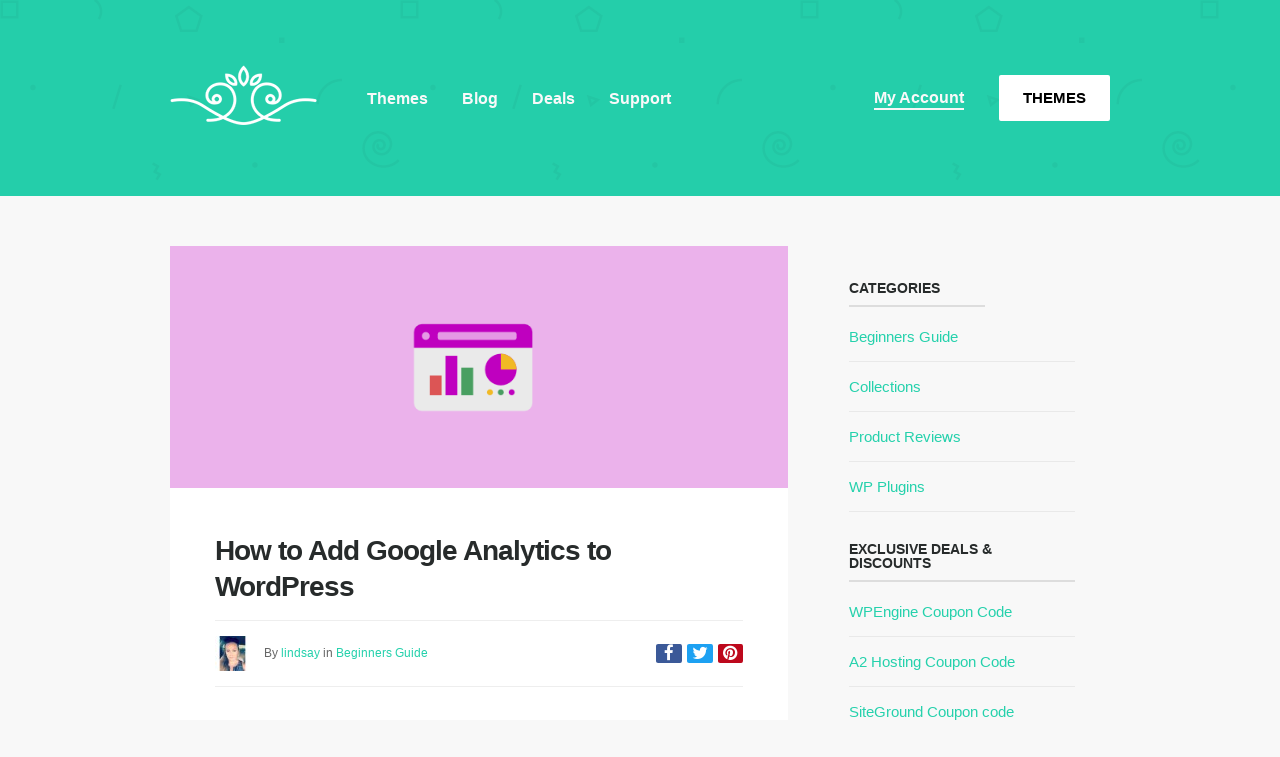

--- FILE ---
content_type: text/html; charset=UTF-8
request_url: https://meridianthemes.net/how-to-add-google-analytics-to-wordpress/
body_size: 17094
content:
<!DOCTYPE html>
<html lang="en-US">
<head> <script type="text/javascript">if(!gform){document.addEventListener("gform_main_scripts_loaded",function(){gform.scriptsLoaded=!0}),window.addEventListener("DOMContentLoaded",function(){gform.domLoaded=!0});var gform={domLoaded:!1,scriptsLoaded:!1,initializeOnLoaded:function(o){gform.domLoaded&&gform.scriptsLoaded?o():!gform.domLoaded&&gform.scriptsLoaded?window.addEventListener("DOMContentLoaded",o):document.addEventListener("gform_main_scripts_loaded",o)},hooks:{action:{},filter:{}},addAction:function(o,n,r,t){gform.addHook("action",o,n,r,t)},addFilter:function(o,n,r,t){gform.addHook("filter",o,n,r,t)},doAction:function(o){gform.doHook("action",o,arguments)},applyFilters:function(o){return gform.doHook("filter",o,arguments)},removeAction:function(o,n){gform.removeHook("action",o,n)},removeFilter:function(o,n,r){gform.removeHook("filter",o,n,r)},addHook:function(o,n,r,t,i){null==gform.hooks[o][n]&&(gform.hooks[o][n]=[]);var e=gform.hooks[o][n];null==i&&(i=n+"_"+e.length),null==t&&(t=10),gform.hooks[o][n].push({tag:i,callable:r,priority:t})},doHook:function(o,n,r){if(r=Array.prototype.slice.call(r,1),null!=gform.hooks[o][n]){var t,i=gform.hooks[o][n];i.sort(function(o,n){return o.priority-n.priority});for(var e=0;e<i.length;e++)"function"!=typeof(t=i[e].callable)&&(t=window[t]),"action"==o?t.apply(null,r):r[0]=t.apply(null,r)}if("filter"==o)return r[0]},removeHook:function(o,n,r,t){if(null!=gform.hooks[o][n])for(var i=gform.hooks[o][n],e=i.length-1;0<=e;e--)null!=t&&t!=i[e].tag||null!=r&&r!=i[e].priority||i.splice(e,1)}}}</script>
	<meta charset="UTF-8">
	<meta name="viewport" content="width=device-width, initial-scale=1">
	<link rel="profile" href="http://gmpg.org/xfn/11">
			<link rel="pingback" href="https://meridianthemes.net/xmlrpc.php">
		
	<meta name='robots' content='index, follow, max-image-preview:large, max-snippet:-1, max-video-preview:-1' />
	<style>img:is([sizes="auto" i], [sizes^="auto," i]) { contain-intrinsic-size: 3000px 1500px }</style>
	
	<!-- This site is optimized with the Yoast SEO plugin v24.7 - https://yoast.com/wordpress/plugins/seo/ -->
	<title>How to Add Google Analytics to WordPress - MeridianThemes</title>
	<meta name="description" content="Learning about your site visitors by tracking site data is a great way to grow your business. So, learn how to add Google Analytics to WordPress today." />
	<link rel="canonical" href="https://meridianthemes.net/how-to-add-google-analytics-to-wordpress/" />
	<meta property="og:locale" content="en_US" />
	<meta property="og:type" content="article" />
	<meta property="og:title" content="How to Add Google Analytics to WordPress - MeridianThemes" />
	<meta property="og:description" content="Learning about your site visitors by tracking site data is a great way to grow your business. So, learn how to add Google Analytics to WordPress today." />
	<meta property="og:url" content="https://meridianthemes.net/how-to-add-google-analytics-to-wordpress/" />
	<meta property="og:site_name" content="MeridianThemes" />
	<meta property="article:published_time" content="2019-07-24T08:00:12+00:00" />
	<meta property="article:modified_time" content="2019-10-16T18:17:42+00:00" />
	<meta property="og:image" content="https://meridianthemes.net/wp-content/uploads/2019/07/add-google-analytics-to-wordpress.png" />
	<meta property="og:image:width" content="766" />
	<meta property="og:image:height" content="300" />
	<meta property="og:image:type" content="image/png" />
	<meta name="author" content="lindsay" />
	<meta name="twitter:card" content="summary_large_image" />
	<meta name="twitter:label1" content="Written by" />
	<meta name="twitter:data1" content="lindsay" />
	<meta name="twitter:label2" content="Est. reading time" />
	<meta name="twitter:data2" content="8 minutes" />
	<script type="application/ld+json" class="yoast-schema-graph">{"@context":"https://schema.org","@graph":[{"@type":"Article","@id":"https://meridianthemes.net/how-to-add-google-analytics-to-wordpress/#article","isPartOf":{"@id":"https://meridianthemes.net/how-to-add-google-analytics-to-wordpress/"},"author":{"name":"lindsay","@id":"https://meridianthemes.net/#/schema/person/3ea884f2e2daa8dda19ac65b95495f59"},"headline":"How to Add Google Analytics to WordPress","datePublished":"2019-07-24T08:00:12+00:00","dateModified":"2019-10-16T18:17:42+00:00","mainEntityOfPage":{"@id":"https://meridianthemes.net/how-to-add-google-analytics-to-wordpress/"},"wordCount":1694,"commentCount":0,"publisher":{"@id":"https://meridianthemes.net/#organization"},"image":{"@id":"https://meridianthemes.net/how-to-add-google-analytics-to-wordpress/#primaryimage"},"thumbnailUrl":"https://meridianthemes.net/wp-content/uploads/2019/07/add-google-analytics-to-wordpress.png","keywords":["Google Analytics","wordpress"],"articleSection":["Beginners Guide"],"inLanguage":"en-US","potentialAction":[{"@type":"CommentAction","name":"Comment","target":["https://meridianthemes.net/how-to-add-google-analytics-to-wordpress/#respond"]}]},{"@type":"WebPage","@id":"https://meridianthemes.net/how-to-add-google-analytics-to-wordpress/","url":"https://meridianthemes.net/how-to-add-google-analytics-to-wordpress/","name":"How to Add Google Analytics to WordPress - MeridianThemes","isPartOf":{"@id":"https://meridianthemes.net/#website"},"primaryImageOfPage":{"@id":"https://meridianthemes.net/how-to-add-google-analytics-to-wordpress/#primaryimage"},"image":{"@id":"https://meridianthemes.net/how-to-add-google-analytics-to-wordpress/#primaryimage"},"thumbnailUrl":"https://meridianthemes.net/wp-content/uploads/2019/07/add-google-analytics-to-wordpress.png","datePublished":"2019-07-24T08:00:12+00:00","dateModified":"2019-10-16T18:17:42+00:00","description":"Learning about your site visitors by tracking site data is a great way to grow your business. So, learn how to add Google Analytics to WordPress today.","breadcrumb":{"@id":"https://meridianthemes.net/how-to-add-google-analytics-to-wordpress/#breadcrumb"},"inLanguage":"en-US","potentialAction":[{"@type":"ReadAction","target":["https://meridianthemes.net/how-to-add-google-analytics-to-wordpress/"]}]},{"@type":"ImageObject","inLanguage":"en-US","@id":"https://meridianthemes.net/how-to-add-google-analytics-to-wordpress/#primaryimage","url":"https://meridianthemes.net/wp-content/uploads/2019/07/add-google-analytics-to-wordpress.png","contentUrl":"https://meridianthemes.net/wp-content/uploads/2019/07/add-google-analytics-to-wordpress.png","width":766,"height":300,"caption":"add google analytics to wordpress"},{"@type":"BreadcrumbList","@id":"https://meridianthemes.net/how-to-add-google-analytics-to-wordpress/#breadcrumb","itemListElement":[{"@type":"ListItem","position":1,"name":"Home","item":"https://meridianthemes.net/"},{"@type":"ListItem","position":2,"name":"How to Add Google Analytics to WordPress"}]},{"@type":"WebSite","@id":"https://meridianthemes.net/#website","url":"https://meridianthemes.net/","name":"MeridianThemes","description":"Best WordPress Themes for 2017","publisher":{"@id":"https://meridianthemes.net/#organization"},"potentialAction":[{"@type":"SearchAction","target":{"@type":"EntryPoint","urlTemplate":"https://meridianthemes.net/?s={search_term_string}"},"query-input":{"@type":"PropertyValueSpecification","valueRequired":true,"valueName":"search_term_string"}}],"inLanguage":"en-US"},{"@type":"Organization","@id":"https://meridianthemes.net/#organization","name":"MeridianThemes","url":"https://meridianthemes.net/","logo":{"@type":"ImageObject","inLanguage":"en-US","@id":"https://meridianthemes.net/#/schema/logo/image/","url":"https://meridianthemes.net/wp-content/uploads/2017/02/cropped-mt-logo-3.png","contentUrl":"https://meridianthemes.net/wp-content/uploads/2017/02/cropped-mt-logo-3.png","width":147,"height":60,"caption":"MeridianThemes"},"image":{"@id":"https://meridianthemes.net/#/schema/logo/image/"}},{"@type":"Person","@id":"https://meridianthemes.net/#/schema/person/3ea884f2e2daa8dda19ac65b95495f59","name":"lindsay","image":{"@type":"ImageObject","inLanguage":"en-US","@id":"https://meridianthemes.net/#/schema/person/image/","url":"https://secure.gravatar.com/avatar/592b71e051d7f71f2f2452de79807816?s=96&d=mm&r=g","contentUrl":"https://secure.gravatar.com/avatar/592b71e051d7f71f2f2452de79807816?s=96&d=mm&r=g","caption":"lindsay"}}]}</script>
	<!-- / Yoast SEO plugin. -->


<link rel='dns-prefetch' href='//checkout.freemius.com' />
<link rel='dns-prefetch' href='//secure.gravatar.com' />
<link rel='dns-prefetch' href='//stats.wp.com' />
<link rel='dns-prefetch' href='//code.ionicframework.com' />
<link rel='dns-prefetch' href='//v0.wordpress.com' />
<link rel="alternate" type="application/rss+xml" title="MeridianThemes &raquo; Feed" href="https://meridianthemes.net/feed/" />
<link rel="alternate" type="application/rss+xml" title="MeridianThemes &raquo; Comments Feed" href="https://meridianthemes.net/comments/feed/" />
<link rel="alternate" type="application/rss+xml" title="MeridianThemes &raquo; How to Add Google Analytics to WordPress Comments Feed" href="https://meridianthemes.net/how-to-add-google-analytics-to-wordpress/feed/" />
<script type="text/javascript">
/* <![CDATA[ */
window._wpemojiSettings = {"baseUrl":"https:\/\/s.w.org\/images\/core\/emoji\/15.0.3\/72x72\/","ext":".png","svgUrl":"https:\/\/s.w.org\/images\/core\/emoji\/15.0.3\/svg\/","svgExt":".svg","source":{"concatemoji":"https:\/\/meridianthemes.net\/wp-includes\/js\/wp-emoji-release.min.js?ver=6.7.4"}};
/*! This file is auto-generated */
!function(i,n){var o,s,e;function c(e){try{var t={supportTests:e,timestamp:(new Date).valueOf()};sessionStorage.setItem(o,JSON.stringify(t))}catch(e){}}function p(e,t,n){e.clearRect(0,0,e.canvas.width,e.canvas.height),e.fillText(t,0,0);var t=new Uint32Array(e.getImageData(0,0,e.canvas.width,e.canvas.height).data),r=(e.clearRect(0,0,e.canvas.width,e.canvas.height),e.fillText(n,0,0),new Uint32Array(e.getImageData(0,0,e.canvas.width,e.canvas.height).data));return t.every(function(e,t){return e===r[t]})}function u(e,t,n){switch(t){case"flag":return n(e,"\ud83c\udff3\ufe0f\u200d\u26a7\ufe0f","\ud83c\udff3\ufe0f\u200b\u26a7\ufe0f")?!1:!n(e,"\ud83c\uddfa\ud83c\uddf3","\ud83c\uddfa\u200b\ud83c\uddf3")&&!n(e,"\ud83c\udff4\udb40\udc67\udb40\udc62\udb40\udc65\udb40\udc6e\udb40\udc67\udb40\udc7f","\ud83c\udff4\u200b\udb40\udc67\u200b\udb40\udc62\u200b\udb40\udc65\u200b\udb40\udc6e\u200b\udb40\udc67\u200b\udb40\udc7f");case"emoji":return!n(e,"\ud83d\udc26\u200d\u2b1b","\ud83d\udc26\u200b\u2b1b")}return!1}function f(e,t,n){var r="undefined"!=typeof WorkerGlobalScope&&self instanceof WorkerGlobalScope?new OffscreenCanvas(300,150):i.createElement("canvas"),a=r.getContext("2d",{willReadFrequently:!0}),o=(a.textBaseline="top",a.font="600 32px Arial",{});return e.forEach(function(e){o[e]=t(a,e,n)}),o}function t(e){var t=i.createElement("script");t.src=e,t.defer=!0,i.head.appendChild(t)}"undefined"!=typeof Promise&&(o="wpEmojiSettingsSupports",s=["flag","emoji"],n.supports={everything:!0,everythingExceptFlag:!0},e=new Promise(function(e){i.addEventListener("DOMContentLoaded",e,{once:!0})}),new Promise(function(t){var n=function(){try{var e=JSON.parse(sessionStorage.getItem(o));if("object"==typeof e&&"number"==typeof e.timestamp&&(new Date).valueOf()<e.timestamp+604800&&"object"==typeof e.supportTests)return e.supportTests}catch(e){}return null}();if(!n){if("undefined"!=typeof Worker&&"undefined"!=typeof OffscreenCanvas&&"undefined"!=typeof URL&&URL.createObjectURL&&"undefined"!=typeof Blob)try{var e="postMessage("+f.toString()+"("+[JSON.stringify(s),u.toString(),p.toString()].join(",")+"));",r=new Blob([e],{type:"text/javascript"}),a=new Worker(URL.createObjectURL(r),{name:"wpTestEmojiSupports"});return void(a.onmessage=function(e){c(n=e.data),a.terminate(),t(n)})}catch(e){}c(n=f(s,u,p))}t(n)}).then(function(e){for(var t in e)n.supports[t]=e[t],n.supports.everything=n.supports.everything&&n.supports[t],"flag"!==t&&(n.supports.everythingExceptFlag=n.supports.everythingExceptFlag&&n.supports[t]);n.supports.everythingExceptFlag=n.supports.everythingExceptFlag&&!n.supports.flag,n.DOMReady=!1,n.readyCallback=function(){n.DOMReady=!0}}).then(function(){return e}).then(function(){var e;n.supports.everything||(n.readyCallback(),(e=n.source||{}).concatemoji?t(e.concatemoji):e.wpemoji&&e.twemoji&&(t(e.twemoji),t(e.wpemoji)))}))}((window,document),window._wpemojiSettings);
/* ]]> */
</script>
<style id='wp-emoji-styles-inline-css' type='text/css'>

	img.wp-smiley, img.emoji {
		display: inline !important;
		border: none !important;
		box-shadow: none !important;
		height: 1em !important;
		width: 1em !important;
		margin: 0 0.07em !important;
		vertical-align: -0.1em !important;
		background: none !important;
		padding: 0 !important;
	}
</style>
<link rel='stylesheet' id='wp-block-library-css' href='https://meridianthemes.net/wp-includes/css/dist/block-library/style.min.css?ver=6.7.4' type='text/css' media='all' />
<link rel='stylesheet' id='mediaelement-css' href='https://meridianthemes.net/wp-includes/js/mediaelement/mediaelementplayer-legacy.min.css?ver=4.2.17' type='text/css' media='all' />
<link rel='stylesheet' id='wp-mediaelement-css' href='https://meridianthemes.net/wp-includes/js/mediaelement/wp-mediaelement.min.css?ver=6.7.4' type='text/css' media='all' />
<style id='jetpack-sharing-buttons-style-inline-css' type='text/css'>
.jetpack-sharing-buttons__services-list{display:flex;flex-direction:row;flex-wrap:wrap;gap:0;list-style-type:none;margin:5px;padding:0}.jetpack-sharing-buttons__services-list.has-small-icon-size{font-size:12px}.jetpack-sharing-buttons__services-list.has-normal-icon-size{font-size:16px}.jetpack-sharing-buttons__services-list.has-large-icon-size{font-size:24px}.jetpack-sharing-buttons__services-list.has-huge-icon-size{font-size:36px}@media print{.jetpack-sharing-buttons__services-list{display:none!important}}.editor-styles-wrapper .wp-block-jetpack-sharing-buttons{gap:0;padding-inline-start:0}ul.jetpack-sharing-buttons__services-list.has-background{padding:1.25em 2.375em}
</style>
<link rel='stylesheet' id='edd-blocks-css' href='https://meridianthemes.net/wp-content/plugins/easy-digital-downloads/includes/blocks/assets/css/edd-blocks.css?ver=3.3.7' type='text/css' media='all' />
<style id='classic-theme-styles-inline-css' type='text/css'>
/*! This file is auto-generated */
.wp-block-button__link{color:#fff;background-color:#32373c;border-radius:9999px;box-shadow:none;text-decoration:none;padding:calc(.667em + 2px) calc(1.333em + 2px);font-size:1.125em}.wp-block-file__button{background:#32373c;color:#fff;text-decoration:none}
</style>
<style id='global-styles-inline-css' type='text/css'>
:root{--wp--preset--aspect-ratio--square: 1;--wp--preset--aspect-ratio--4-3: 4/3;--wp--preset--aspect-ratio--3-4: 3/4;--wp--preset--aspect-ratio--3-2: 3/2;--wp--preset--aspect-ratio--2-3: 2/3;--wp--preset--aspect-ratio--16-9: 16/9;--wp--preset--aspect-ratio--9-16: 9/16;--wp--preset--color--black: #000000;--wp--preset--color--cyan-bluish-gray: #abb8c3;--wp--preset--color--white: #ffffff;--wp--preset--color--pale-pink: #f78da7;--wp--preset--color--vivid-red: #cf2e2e;--wp--preset--color--luminous-vivid-orange: #ff6900;--wp--preset--color--luminous-vivid-amber: #fcb900;--wp--preset--color--light-green-cyan: #7bdcb5;--wp--preset--color--vivid-green-cyan: #00d084;--wp--preset--color--pale-cyan-blue: #8ed1fc;--wp--preset--color--vivid-cyan-blue: #0693e3;--wp--preset--color--vivid-purple: #9b51e0;--wp--preset--gradient--vivid-cyan-blue-to-vivid-purple: linear-gradient(135deg,rgba(6,147,227,1) 0%,rgb(155,81,224) 100%);--wp--preset--gradient--light-green-cyan-to-vivid-green-cyan: linear-gradient(135deg,rgb(122,220,180) 0%,rgb(0,208,130) 100%);--wp--preset--gradient--luminous-vivid-amber-to-luminous-vivid-orange: linear-gradient(135deg,rgba(252,185,0,1) 0%,rgba(255,105,0,1) 100%);--wp--preset--gradient--luminous-vivid-orange-to-vivid-red: linear-gradient(135deg,rgba(255,105,0,1) 0%,rgb(207,46,46) 100%);--wp--preset--gradient--very-light-gray-to-cyan-bluish-gray: linear-gradient(135deg,rgb(238,238,238) 0%,rgb(169,184,195) 100%);--wp--preset--gradient--cool-to-warm-spectrum: linear-gradient(135deg,rgb(74,234,220) 0%,rgb(151,120,209) 20%,rgb(207,42,186) 40%,rgb(238,44,130) 60%,rgb(251,105,98) 80%,rgb(254,248,76) 100%);--wp--preset--gradient--blush-light-purple: linear-gradient(135deg,rgb(255,206,236) 0%,rgb(152,150,240) 100%);--wp--preset--gradient--blush-bordeaux: linear-gradient(135deg,rgb(254,205,165) 0%,rgb(254,45,45) 50%,rgb(107,0,62) 100%);--wp--preset--gradient--luminous-dusk: linear-gradient(135deg,rgb(255,203,112) 0%,rgb(199,81,192) 50%,rgb(65,88,208) 100%);--wp--preset--gradient--pale-ocean: linear-gradient(135deg,rgb(255,245,203) 0%,rgb(182,227,212) 50%,rgb(51,167,181) 100%);--wp--preset--gradient--electric-grass: linear-gradient(135deg,rgb(202,248,128) 0%,rgb(113,206,126) 100%);--wp--preset--gradient--midnight: linear-gradient(135deg,rgb(2,3,129) 0%,rgb(40,116,252) 100%);--wp--preset--font-size--small: 13px;--wp--preset--font-size--medium: 20px;--wp--preset--font-size--large: 36px;--wp--preset--font-size--x-large: 42px;--wp--preset--spacing--20: 0.44rem;--wp--preset--spacing--30: 0.67rem;--wp--preset--spacing--40: 1rem;--wp--preset--spacing--50: 1.5rem;--wp--preset--spacing--60: 2.25rem;--wp--preset--spacing--70: 3.38rem;--wp--preset--spacing--80: 5.06rem;--wp--preset--shadow--natural: 6px 6px 9px rgba(0, 0, 0, 0.2);--wp--preset--shadow--deep: 12px 12px 50px rgba(0, 0, 0, 0.4);--wp--preset--shadow--sharp: 6px 6px 0px rgba(0, 0, 0, 0.2);--wp--preset--shadow--outlined: 6px 6px 0px -3px rgba(255, 255, 255, 1), 6px 6px rgba(0, 0, 0, 1);--wp--preset--shadow--crisp: 6px 6px 0px rgba(0, 0, 0, 1);}:where(.is-layout-flex){gap: 0.5em;}:where(.is-layout-grid){gap: 0.5em;}body .is-layout-flex{display: flex;}.is-layout-flex{flex-wrap: wrap;align-items: center;}.is-layout-flex > :is(*, div){margin: 0;}body .is-layout-grid{display: grid;}.is-layout-grid > :is(*, div){margin: 0;}:where(.wp-block-columns.is-layout-flex){gap: 2em;}:where(.wp-block-columns.is-layout-grid){gap: 2em;}:where(.wp-block-post-template.is-layout-flex){gap: 1.25em;}:where(.wp-block-post-template.is-layout-grid){gap: 1.25em;}.has-black-color{color: var(--wp--preset--color--black) !important;}.has-cyan-bluish-gray-color{color: var(--wp--preset--color--cyan-bluish-gray) !important;}.has-white-color{color: var(--wp--preset--color--white) !important;}.has-pale-pink-color{color: var(--wp--preset--color--pale-pink) !important;}.has-vivid-red-color{color: var(--wp--preset--color--vivid-red) !important;}.has-luminous-vivid-orange-color{color: var(--wp--preset--color--luminous-vivid-orange) !important;}.has-luminous-vivid-amber-color{color: var(--wp--preset--color--luminous-vivid-amber) !important;}.has-light-green-cyan-color{color: var(--wp--preset--color--light-green-cyan) !important;}.has-vivid-green-cyan-color{color: var(--wp--preset--color--vivid-green-cyan) !important;}.has-pale-cyan-blue-color{color: var(--wp--preset--color--pale-cyan-blue) !important;}.has-vivid-cyan-blue-color{color: var(--wp--preset--color--vivid-cyan-blue) !important;}.has-vivid-purple-color{color: var(--wp--preset--color--vivid-purple) !important;}.has-black-background-color{background-color: var(--wp--preset--color--black) !important;}.has-cyan-bluish-gray-background-color{background-color: var(--wp--preset--color--cyan-bluish-gray) !important;}.has-white-background-color{background-color: var(--wp--preset--color--white) !important;}.has-pale-pink-background-color{background-color: var(--wp--preset--color--pale-pink) !important;}.has-vivid-red-background-color{background-color: var(--wp--preset--color--vivid-red) !important;}.has-luminous-vivid-orange-background-color{background-color: var(--wp--preset--color--luminous-vivid-orange) !important;}.has-luminous-vivid-amber-background-color{background-color: var(--wp--preset--color--luminous-vivid-amber) !important;}.has-light-green-cyan-background-color{background-color: var(--wp--preset--color--light-green-cyan) !important;}.has-vivid-green-cyan-background-color{background-color: var(--wp--preset--color--vivid-green-cyan) !important;}.has-pale-cyan-blue-background-color{background-color: var(--wp--preset--color--pale-cyan-blue) !important;}.has-vivid-cyan-blue-background-color{background-color: var(--wp--preset--color--vivid-cyan-blue) !important;}.has-vivid-purple-background-color{background-color: var(--wp--preset--color--vivid-purple) !important;}.has-black-border-color{border-color: var(--wp--preset--color--black) !important;}.has-cyan-bluish-gray-border-color{border-color: var(--wp--preset--color--cyan-bluish-gray) !important;}.has-white-border-color{border-color: var(--wp--preset--color--white) !important;}.has-pale-pink-border-color{border-color: var(--wp--preset--color--pale-pink) !important;}.has-vivid-red-border-color{border-color: var(--wp--preset--color--vivid-red) !important;}.has-luminous-vivid-orange-border-color{border-color: var(--wp--preset--color--luminous-vivid-orange) !important;}.has-luminous-vivid-amber-border-color{border-color: var(--wp--preset--color--luminous-vivid-amber) !important;}.has-light-green-cyan-border-color{border-color: var(--wp--preset--color--light-green-cyan) !important;}.has-vivid-green-cyan-border-color{border-color: var(--wp--preset--color--vivid-green-cyan) !important;}.has-pale-cyan-blue-border-color{border-color: var(--wp--preset--color--pale-cyan-blue) !important;}.has-vivid-cyan-blue-border-color{border-color: var(--wp--preset--color--vivid-cyan-blue) !important;}.has-vivid-purple-border-color{border-color: var(--wp--preset--color--vivid-purple) !important;}.has-vivid-cyan-blue-to-vivid-purple-gradient-background{background: var(--wp--preset--gradient--vivid-cyan-blue-to-vivid-purple) !important;}.has-light-green-cyan-to-vivid-green-cyan-gradient-background{background: var(--wp--preset--gradient--light-green-cyan-to-vivid-green-cyan) !important;}.has-luminous-vivid-amber-to-luminous-vivid-orange-gradient-background{background: var(--wp--preset--gradient--luminous-vivid-amber-to-luminous-vivid-orange) !important;}.has-luminous-vivid-orange-to-vivid-red-gradient-background{background: var(--wp--preset--gradient--luminous-vivid-orange-to-vivid-red) !important;}.has-very-light-gray-to-cyan-bluish-gray-gradient-background{background: var(--wp--preset--gradient--very-light-gray-to-cyan-bluish-gray) !important;}.has-cool-to-warm-spectrum-gradient-background{background: var(--wp--preset--gradient--cool-to-warm-spectrum) !important;}.has-blush-light-purple-gradient-background{background: var(--wp--preset--gradient--blush-light-purple) !important;}.has-blush-bordeaux-gradient-background{background: var(--wp--preset--gradient--blush-bordeaux) !important;}.has-luminous-dusk-gradient-background{background: var(--wp--preset--gradient--luminous-dusk) !important;}.has-pale-ocean-gradient-background{background: var(--wp--preset--gradient--pale-ocean) !important;}.has-electric-grass-gradient-background{background: var(--wp--preset--gradient--electric-grass) !important;}.has-midnight-gradient-background{background: var(--wp--preset--gradient--midnight) !important;}.has-small-font-size{font-size: var(--wp--preset--font-size--small) !important;}.has-medium-font-size{font-size: var(--wp--preset--font-size--medium) !important;}.has-large-font-size{font-size: var(--wp--preset--font-size--large) !important;}.has-x-large-font-size{font-size: var(--wp--preset--font-size--x-large) !important;}
:where(.wp-block-post-template.is-layout-flex){gap: 1.25em;}:where(.wp-block-post-template.is-layout-grid){gap: 1.25em;}
:where(.wp-block-columns.is-layout-flex){gap: 2em;}:where(.wp-block-columns.is-layout-grid){gap: 2em;}
:root :where(.wp-block-pullquote){font-size: 1.5em;line-height: 1.6;}
</style>
<link rel='stylesheet' id='ub-extension-style-css-css' href='https://meridianthemes.net/wp-content/plugins/ultimate-blocks/src/extensions/style.css?ver=6.7.4' type='text/css' media='all' />
<link rel='stylesheet' id='dashicons-css' href='https://meridianthemes.net/wp-includes/css/dashicons.min.css?ver=6.7.4' type='text/css' media='all' />
<link rel='stylesheet' id='edd-styles-css' href='https://meridianthemes.net/wp-content/plugins/easy-digital-downloads/assets/css/edd.min.css?ver=3.3.7' type='text/css' media='all' />
<link rel='stylesheet' id='edd-recurring-css' href='https://meridianthemes.net/wp-content/plugins/edd-recurring/assets/css/styles.css?ver=2.12.5.1' type='text/css' media='all' />
<link rel='stylesheet' id='mt-shop-style-css' href='https://meridianthemes.net/wp-content/themes/mt-shop/style.css?ver=1.34' type='text/css' media='all' />
<link rel='stylesheet' id='mt-shop-plugins-css' href='https://meridianthemes.net/wp-content/themes/mt-shop/css/plugins.css?ver=6.7.4' type='text/css' media='all' />
<link rel='stylesheet' id='font-awesome-css' href='https://meridianthemes.net/wp-content/themes/mt-shop/css/fonts/font-awesome/font-awesome.css?ver=6.7.4' type='text/css' media='all' />
<link rel='stylesheet' id='mt-ionicons-css' href='//code.ionicframework.com/ionicons/2.0.1/css/ionicons.min.css?ver=6.7.4' type='text/css' media='all' />
<style id='akismet-widget-style-inline-css' type='text/css'>

			.a-stats {
				--akismet-color-mid-green: #357b49;
				--akismet-color-white: #fff;
				--akismet-color-light-grey: #f6f7f7;

				max-width: 350px;
				width: auto;
			}

			.a-stats * {
				all: unset;
				box-sizing: border-box;
			}

			.a-stats strong {
				font-weight: 600;
			}

			.a-stats a.a-stats__link,
			.a-stats a.a-stats__link:visited,
			.a-stats a.a-stats__link:active {
				background: var(--akismet-color-mid-green);
				border: none;
				box-shadow: none;
				border-radius: 8px;
				color: var(--akismet-color-white);
				cursor: pointer;
				display: block;
				font-family: -apple-system, BlinkMacSystemFont, 'Segoe UI', 'Roboto', 'Oxygen-Sans', 'Ubuntu', 'Cantarell', 'Helvetica Neue', sans-serif;
				font-weight: 500;
				padding: 12px;
				text-align: center;
				text-decoration: none;
				transition: all 0.2s ease;
			}

			/* Extra specificity to deal with TwentyTwentyOne focus style */
			.widget .a-stats a.a-stats__link:focus {
				background: var(--akismet-color-mid-green);
				color: var(--akismet-color-white);
				text-decoration: none;
			}

			.a-stats a.a-stats__link:hover {
				filter: brightness(110%);
				box-shadow: 0 4px 12px rgba(0, 0, 0, 0.06), 0 0 2px rgba(0, 0, 0, 0.16);
			}

			.a-stats .count {
				color: var(--akismet-color-white);
				display: block;
				font-size: 1.5em;
				line-height: 1.4;
				padding: 0 13px;
				white-space: nowrap;
			}
		
</style>
<script type="text/javascript" src="https://meridianthemes.net/wp-includes/js/jquery/jquery.min.js?ver=3.7.1" id="jquery-core-js"></script>
<script type="text/javascript" src="https://meridianthemes.net/wp-includes/js/jquery/jquery-migrate.min.js?ver=3.4.1" id="jquery-migrate-js"></script>
<link rel="https://api.w.org/" href="https://meridianthemes.net/wp-json/" /><link rel="alternate" title="JSON" type="application/json" href="https://meridianthemes.net/wp-json/wp/v2/posts/4045" /><link rel="EditURI" type="application/rsd+xml" title="RSD" href="https://meridianthemes.net/xmlrpc.php?rsd" />
<meta name="generator" content="WordPress 6.7.4" />
<link rel='shortlink' href='https://wp.me/p8OQaE-13f' />
		<!-- Custom Logo: hide header text -->
		<style id="custom-logo-css" type="text/css">
			.site-title, .site-description {
				position: absolute;
				clip: rect(1px, 1px, 1px, 1px);
			}
		</style>
		<link rel="alternate" title="oEmbed (JSON)" type="application/json+oembed" href="https://meridianthemes.net/wp-json/oembed/1.0/embed?url=https%3A%2F%2Fmeridianthemes.net%2Fhow-to-add-google-analytics-to-wordpress%2F" />
<link rel="alternate" title="oEmbed (XML)" type="text/xml+oembed" href="https://meridianthemes.net/wp-json/oembed/1.0/embed?url=https%3A%2F%2Fmeridianthemes.net%2Fhow-to-add-google-analytics-to-wordpress%2F&#038;format=xml" />

	<style></style>

	<!-- Schema optimized by Schema Pro --><script type="application/ld+json">{"@context":"https://schema.org","@type":"Review","reviewBody":"Learning how to add Google Analytics to WordPress is an invaluable part of running your own website.\n\nWhat Google Analytics provides for free is a way to learn about your audience through individualized traffic stats. Knowing who your audience is and how they interact with your website is crucial for your success.\n\n\n\nThat’s why in this article, we’ll share why Google Analytics is so important and how you can install Google Analytics on your WordPress blog or website in easy to understand steps.\nWhat is Google Analytics and Why Do You Need It?\nGoogle Analytics is software designed to help you to make better data-driven decisions by showing you the stats that matter and taking the guesswork out of managing your site. It can give you valuable information about what is and isn’t working on your site, allowing you to make informed decisions about its future.\n\nGoogle Analytics gives you the following data to evaluate:\nWho Is Visiting Your Website\nGoogle Analytics gives you demographic information about your site visitors. For instance, discover the geographical location of your audience, their ages, and gender. Plus, find out the browsers people use and other important information like screen resolution, JavaScript support, Flash support, and language.\n\n\n\nThis data can help in many ways. For example, it can help you determine how to design your website to work with the browsers and screen sizes of your users. Plus, once you know where in the world the majority of users are coming from, you can use a translation plugin and translate your site’s content into their preferred language.\nWhat People Do On Your Website\nWith Google Analytics, you can track what people do while visiting your website. For example, see how long they stay on your website and how many people visit each day. You can also see how many people abandon after visiting one webpage (bounce rate) and which webpages are the most popular.\n\n\n\nKnowing more about what people do once on your website helps you make better decisions when it comes to the type of content you publish and products you sell.\nWhen People Visit Your Website\nYour Google Analytics data can tell you when the busiest times of the day are for your website. This way, you can schedule your content to go live at those times. This will boost site engagement and interest in what you have to offer. Not to mention, it'll help you grow your business.\n\n\n\nThis is especially helpful for making sure the content you publish reaches those in different time zones at appropriate times.\nHow People Find Your Website\nFinding out where your site visitors are coming from can help you fine-tune your marketing efforts. For example, people can come from search results (e.g., Google), social media, referral links, direct links, and more.\n\n\n\nIf you want, you can break down certain traffic sources further to glean even more information about site traffic. For example, if you notice the majority of people are coming from organic search results, break it down into search engines (e.g., Google, Yahoo, and Bing). The same can be done for social media networks, referral links, advertisements, and more.\nHow People Interact with Your Content\nBeyond learning how long people stay on your website or how quickly they leave, Google Analytics will show you how people interact with your content. For example, you can define specific goals such as number of email subscriptions, purchases in your online store, or contact form signups and monitor your progress.\n\n\n\nIn the end, Google Analytics eliminates the guesswork and allows you to focus on the stats that matter so you can make data driven-decisions for your blog, online business, or eCommerce shop.\nHow to Sign up with Google Analytics\nNow that you understand why Google Analytics is so important to the success of your website, it’s time to take a look at how to get started with Google Analytics so you can start tracking data on your WordPress website.\nStep 1: Create a Google Analytics Account\nGoogle Analytics is a free online tool that anyone with a Google or Gmail account can use. To get started, either create a Google Analytics account or sign in if you already have one.\n\n\n\nNext, sign up for Google Analytics by clicking Sign up.\n\n\n\nOn the next screen, you’ll be given the choice to track a website or mobile app. Select Website. In addition, enter an account name, website name, website URL, country, and time zone.\n\n\n\nOnce you’ve set up your account, click Get Tracking ID, read to the Google Analytics terms and service, and click ‘I Agree.”\nStep 2: Copy the Google Analytics Tracking Code\nNow you’ll see your Google Analytics tracking code. You’ll need this code later depending on the method you choose in the upcoming steps. Because of this, we suggest keeping this tab open.\n\n\nHow to Add Google Analytics to WordPress\nThere are a few different ways to add Google Analytics to WordPress. We’re going to share with you three different ways. This way, you can choose the method that’s best for you.\n1. Install Google Analytics in Your WordPress Theme\nThis is an advanced method and should only be used by those familiar with code. In addition, it’s good to know that if you use this method, and decide to update or change your WordPress theme, you’ll lose this work and need to do it again to ensure Google Analytics continues tracking your site’s data.\n\nThat said, here are the two places in your WordPress theme you can add your Google Analytics tracking code.\n\nTo add your tracking code to your theme's header.php file, go to Appearance &gt; Editor  and click the header.php file under the Templates section.\n\n\n\nThen, add your Google Analytics tracking code before the close of the &lt;/head&gt; tag. Save your changes by clicking Update File.\n\nIf you want the tracking code to be added to every page on your WordPress site, you can also edit your theme’s function.php file and add your tracking code there.\n2. Insert Headers and Footers Plugin\nRather than edit your theme’s file directly and mess with code, you can use a WordPress plugin like Embed code instead.\n\nTo do this, install the Embed code plugin on your website like you would any other WordPress plugin.\n\nThen, go to Settings &gt; Embed Code and paste your Google Analytics tracking code in the headers section.\n\n\n\nClick Save to store your changes and let Google Analytics start tracking your site’s data.\n3. Google Analytics for WordPress by MonsterInsights\nThe last method we are going to share with you involves using the MonsterInsights WordPress plugin. It's a popular Google Analytics plugin that makes tracking your site data easy. Plus, you can view some of the most popular stats right in your WordPress dashboard.\n\nThere is a free and premium version of MonsterInsights. If you need more advanced features like ads, author, and eCommerce tracking, we say go for the premium version. If not, the free version works just fine.\nStep 1: Install and Activate MonsterInsights\nThe first thing you’ll need to do is install and activate MonsterInsights on your website just like you would any other WordPress plugin. For this tutorial, we’ll use the free version. That means installing it can be done by going to Plugins &gt; Add New in your WordPress dashboard and searching for MonsterInsights.\n\n\n\nClick Install Now and then Activate.\nStep 2: Connect MonsterInsights to Google Analytics\nOnce MonsterInsights is installed and activated on your site, you’ll be prompted with a setup wizard to guide you through the process of installing Google Analytics.\n\n\n\nStart by choosing a website category: Business Website, Publisher (Blog), or eCommerce.\n\nOn the next screen, click Connect MonsterInsights.\n\n\n\nWhen you do, you’ll be asked to sign in to your Google account. You’ll then be asked to give MonsterInsights access to your Google Analytics account. Click Allow.\n\nThe last step asks you to pick the website you’d like to track. Select your website from the dropdown and click Complete Connection.\n\n\nStep 3: Configure Settings\nMonsterInsights will now add Google Analytics to WordPress. Next, you’ll need to configure the settings.\n\n\n\nHere you’ll configure things like:\n\n \tEvents tracking\n \tEnhanced link attribution\n \tFile download tracking\n \tAffiliate tracking\n \tUser roles\n \tAutomatic updates\n\nWhen you’re done, click Save and continue.\n\nThe next screen gives you a preview of the types of add-ons you’ll have access to if you upgrade to the premium version of MonsterInsights. To skip this step just click Save and continue.\n\nThe last screen will give you a chance to install WPForms, which is a contact form plugin. You can skip this step if you already have a contact form solution on your site.\n\nAnd there you have it! Google Analytics is now added to your WordPress site.\nView Google Analytics Reports with MonsterInsights\nThe nice thing about using MonsterInsights is that you can view real-time reports on your WordPress dashboard so you don’t always have to log into your Google Analytics account to see your site’s data.\n\n\n\nAll you have to do is go to Insights &gt; Reports and you can data like number of pageviews, sessions, and bounce rate.\n\nIf you don't use MonsterInsights to add Google Analytics to your site, you can always access your data in your Google Analytics account.\n\nAnd there you have it! You now know how to add Google Analytics to WordPress using three different methods.\n\nKnowing who your target audience is, how they get to your site, and what they do once they arrive is crucial if you want to make improvements and grow your blog, online business, or eCommerce shop. It will also give you the tools needed to create a better user experience for those that come to your site looking for what you have to offer.\n\nWhich method did you use to add Google Analytics to your WordPress website? We would love to hear all about it in the comments below!","datePublished":"2019-07-24T08:00:12","author":{"@type":"Person","name":"lindsay","sameAs":"https://meridianthemes.net/how-to-add-google-analytics-to-wordpress/"},"publisher":{"@type":"Organization","name":"lindsay","sameAs":"https://meridianthemes.net/how-to-add-google-analytics-to-wordpress/"}}</script><!-- / Schema optimized by Schema Pro --><!-- breadcrumb Schema optimized by Schema Pro --><script type="application/ld+json">{"@context":"https:\/\/schema.org","@type":"BreadcrumbList","itemListElement":[{"@type":"ListItem","position":1,"item":{"@id":"https:\/\/meridianthemes.net\/","name":"Home"}},{"@type":"ListItem","position":2,"item":{"@id":"https:\/\/meridianthemes.net\/how-to-add-google-analytics-to-wordpress\/","name":"How to Add Google Analytics to WordPress"}}]}</script><!-- / breadcrumb Schema optimized by Schema Pro -->	<style>img#wpstats{display:none}</style>
		<meta name="generator" content="Easy Digital Downloads v3.3.7" />
			<style id="wpsp-style-frontend"></style>
					<style type="text/css" id="wp-custom-css">
			/*
You can add your own CSS here.

Click the help icon above to learn more.
*/

ol.dealss {
counter-reset: li;
list-style: none;
padding-left: 0;
}

ol.dealss li {
position: relative;
padding-left: 50px;
margin-left: 0;
min-height: 30px;
margin-bottom: 30px;
font-size: 16.25px;
}
ol.dealss li img {margin:25px 10px;border: 1px solid #ddd;
padding: 2px;}

ol.dealss li:before {
    content: counter(li);
    counter-increment: li;
    color: #fff;
    background: #25d1ac;
    border-radius: 50%;
    font-size: 11.9px;
    width: 30px;
    height: 30px;
    line-height: 30px;
    text-align: center;
    display: block;
    position: absolute;
    top: 5px;
    left: 0;
}



#sidebar {
    padding: 35px;
}

#sidebar ul {
    padding-left: 0;
}

#sidebar li {
border-bottom: 1px solid #e9e9e9;
    margin-bottom: 15px;
    padding-bottom: 15px;
    line-height: 19px;
	list-style:none;
}



.page-id-576 .affwp-tab-content input {border: 1px solid #DDD;}

#edd-discount {width: auto !important;}	
#edd_checkout_form_wrap .edd-cart-adjustment input.edd-submit {line-height: 51px;
padding: 0 25px;
margin-left: 9px;
border-radius: 2px;}

#edd_login_form .edd-input {border: 1px solid #E1E2E6}

.card-expiration,
#edd-last-name-wrap, 
#edd-card-zip-wrap, 
#edd-card-state-wrap,
#edd-card-cvc-wrap {float: right;margin-right:0;}

.card-expiration .exp-divider {margin: 0 15px;}

#edd_checkout_wrap {width: 75%; margin: 0 auto;}

#edd-card-cvc-wrap {margin-top:5px;}
.eddr-cart-item-notice em {font-size: 15px;
font-style: normal;}
.edd_cart_total {font-size: 16px;
line-height: 23px;}

.edd_cart_item_image {display:none;}
.edd_cart_item_name p {margin-bottom: 0 !important;}

#edd_payment_mode_select_wrap fieldset {background: none; text-align:center;border: 0;padding-bottom: 30px;}

#edd_checkout_form_wrap #edd_purchase_submit {border:none;background:none;padding:0;}
#edd-purchase-button {padding: 0 50px;
border-radius: 2px;
letter-spacing: 2px;
font-size: 12.7px;
width: 50%;}
#edd_final_total_wrap {padding: 5px; font-size: 20px;}

.blog-post-single-content {font-size: 16.4px; color: #323232;}

.blog-post-single-content a {border-bottom: 2px solid #e5004a; color:#e5004a;}

.blog-post-single-content a:hover {color:#000;}

.wp-btn {line-height: 52px;
display: inline-block;
padding: 0px 23px;
color: #fff !important;
font-size: 12.7px;
font-weight: 700;
background: #25d1ac;
text-transform: uppercase;
border-radius: 3px;
font-family: "futura-pt";}

.mt-checkout-upsell { display: none; }
.notification-boxx {
background-color: #fefae2;
border: 1px solid #f9f1c9;
padding: 18px 20px;}

#edd_purchase_form_wrap #edd_checkout_login_register {
	display: none;
}

.ftc-disclosure-single {    
		background: #24cfaa;
    font-size: 14px;
    text-align: center;
    font-weight: 700;
    padding: 10px;
    color: #fff;
}		</style>
		</head>
<body class="post-template-default single single-post postid-4045 single-format-standard wp-custom-logo wp-schema-pro-2.8.1 edd-js-none">

	<div id="page" class="site">

		<header id="header">

			<div id="header-primary" class="wrapper clearfix">

				<div id="logo">
					<a href="https://meridianthemes.net/" class="custom-logo-link" rel="home"><img width="147" height="60" src="https://meridianthemes.net/wp-content/uploads/2017/02/cropped-mt-logo-3.png" class="custom-logo" alt="MeridianThemes" decoding="async" /></a>											<p class="site-title"><a href="https://meridianthemes.net/" rel="home">MeridianThemes</a></p>
									</div><!-- #logo -->

				<div id="mobile-navigation">
					<span class="mobile-navigation-hook"><span class="ion-navicon"></span> MENU
			<select>
				<option>- Select Page -</option>
																				<option value="https://meridianthemes.net/wordpress-themes/">Themes</option>
																									<option value="https://meridianthemes.net/blog/">Blog</option>
																									<option value="https://meridianthemes.net/deals/">Deals</option>
																									<option value="http://docs.meridianthemes.net">Support</option>
																									<option value="https://meridianthemes.net/my-account-select/">My Account</option>
												</select>
			</span>
				</div><!-- #mobile-navigation -->

				<div id="header-actions">
					<a href="https://meridianthemes.net/wordpress-themes" class="button primary">Themes</a>
				</div><!-- #header-actions -->

									<nav id="navigation">
						<div class="menu-primary-container"><ul id="primary-menu" class="menu"><li id="menu-item-1742" class="menu-item menu-item-type-custom menu-item-object-custom menu-item-1742"><a href="https://meridianthemes.net/wordpress-themes/">Themes</a></li>
<li id="menu-item-158" class="menu-item menu-item-type-post_type menu-item-object-page menu-item-158"><a href="https://meridianthemes.net/blog/">Blog</a></li>
<li id="menu-item-229" class="menu-item menu-item-type-post_type menu-item-object-page menu-item-229"><a href="https://meridianthemes.net/deals/">Deals</a></li>
<li id="menu-item-1676" class="menu-item menu-item-type-custom menu-item-object-custom menu-item-1676"><a href="http://docs.meridianthemes.net">Support</a></li>
<li id="menu-item-9873" class="menu-item menu-item-type-post_type menu-item-object-page menu-item-9873"><a href="https://meridianthemes.net/my-account-select/">My Account</a></li>
</ul></div>					</nav><!-- #navigation -->
				
			</div><!-- .wrapper -->

			
						
		</header><!-- #header -->

		<div id="main" class="site-content clearfix">	
	<div class="wrapper">

		<div id="content" class="col col-8" role="main">

			
	<div class="blog-post-single-thumb">
		<img width="766" height="300" src="https://meridianthemes.net/wp-content/uploads/2019/07/add-google-analytics-to-wordpress.png" class="attachment-mt-shop-posts-listing size-mt-shop-posts-listing wp-post-image" alt="add google analytics to wordpress" decoding="async" fetchpriority="high" srcset="https://meridianthemes.net/wp-content/uploads/2019/07/add-google-analytics-to-wordpress.png 766w, https://meridianthemes.net/wp-content/uploads/2019/07/add-google-analytics-to-wordpress-300x117.png 300w, https://meridianthemes.net/wp-content/uploads/2019/07/add-google-analytics-to-wordpress-600x235.png 600w" sizes="(max-width: 766px) 100vw, 766px" />	</div><!-- .blog-post-single-thumb -->

<div class="blog-post-single-main">

	<h1 class="blog-post-single-title">How to Add Google Analytics to WordPress</h1>

	

	<div class="blog-post-single-meta clearfix">

		<div class="blog-post-single-meta-info">
			<img alt='' src='https://secure.gravatar.com/avatar/592b71e051d7f71f2f2452de79807816?s=35&#038;d=mm&#038;r=g' srcset='https://secure.gravatar.com/avatar/592b71e051d7f71f2f2452de79807816?s=70&#038;d=mm&#038;r=g 2x' class='avatar avatar-35 photo' height='35' width='35' decoding='async'/> By <span class="blog-post-single-meta-info-author"><a href="https://meridianthemes.net/author/lindsay/" title="Posts by lindsay" rel="author">lindsay</a></span> in <span class="blog-post-single-meta-info-cats"><a href="https://meridianthemes.net/category/beginners-guide/" rel="category tag">Beginners Guide</a></span>
		</div><!-- .blog-post-single-meta-info -->

		<div class="blog-post-single-meta-social">
			
			
			<div class="blog-post-share">

				<a href="#" class="blog-post-share-facebook" target="_blank" onClick="return mt_shop_social_share(400, 300, 'http://www.facebook.com/share.php?u=https://meridianthemes.net/how-to-add-google-analytics-to-wordpress/')"><span class="fa fa-facebook"></span></a>
				<a href="#" class="blog-post-share-twitter" onClick="return mt_shop_social_share(400, 300, 'https://twitter.com/home?status=How to Add Google Analytics to WordPress https://meridianthemes.net/how-to-add-google-analytics-to-wordpress/')" ><span class="fa fa-twitter"></span></a>
				<a href="#" class="blog-post-share-pinterest" onClick="return mt_shop_social_share(400, 300, 'https://pinterest.com/pin/create/button/?url=https://meridianthemes.net/how-to-add-google-analytics-to-wordpress/&amp;media=https://meridianthemes.net/wp-content/uploads/2019/07/add-google-analytics-to-wordpress.png&amp;description=Learning how to add Google Analytics to WordPress is an invaluable part of running your own website. What Google Analytics provides for free is a way to learn about your audience through individualized traffic stats. Knowing who your audience is and how they interact with your website is crucial for your success. That’s why in [&hellip;]')"><span class="fa fa-pinterest"></span></a>

			</div><!-- .blog-post-share -->

		</div><!-- .blog-post-single-meta-social -->

	</div><!-- .blog-post-meta -->

	<div class="blog-post-single-content">
		<p>Learning how to add Google Analytics to WordPress is an invaluable part of running your own website.</p>
<p>What Google Analytics provides <em>for free</em> is a way to learn about your audience through individualized traffic stats. Knowing who your audience is and how they interact with your website is crucial for your success.</p>
<p><span id="more-4045"></span></p>
<p>That’s why in this article, we’ll share why Google Analytics is so important and how you can install Google Analytics on your WordPress blog or website in easy to understand steps.</p>
<h2><strong>What is Google Analytics and Why Do You Need It?</strong></h2>
<p>Google Analytics is software designed to help you to make better data-driven decisions by showing you the stats that matter and taking the guesswork out of managing your site. It can give you valuable information about what is and isn’t working on your site, allowing you to make informed decisions about its future.</p>
<p>Google Analytics gives you the following data to evaluate:</p>
<h3>Who Is Visiting Your Website</h3>
<p>Google Analytics gives you demographic information about your site visitors. For instance, discover the geographical location of your audience, their ages, and gender. Plus, find out the browsers people use and other important information like screen resolution, JavaScript support, Flash support, and language.</p>
<p><img decoding="async" class="alignnone size-full wp-image-5001" src="https://meridianthemes.net/wp-content/uploads/2019/07/ga-demographics.png" alt="ga demographics" width="750" height="369" srcset="https://meridianthemes.net/wp-content/uploads/2019/07/ga-demographics.png 750w, https://meridianthemes.net/wp-content/uploads/2019/07/ga-demographics-300x148.png 300w, https://meridianthemes.net/wp-content/uploads/2019/07/ga-demographics-600x295.png 600w" sizes="(max-width: 750px) 100vw, 750px" /></p>
<p>This data can help in many ways. For example, it can help you determine how to design your website to work with the browsers and screen sizes of your users. Plus, once you know where in the world the majority of users are coming from, you can use a translation plugin and <a href="https://meridianthemes.net/translate-wordpress-theme-using-loco-translate/">translate your site’s content</a> into their preferred language.</p>
<h3>What People Do On Your Website</h3>
<p>With Google Analytics, you can track what people do while visiting your website. For example, see how long they stay on your website and how many people visit each day. You can also see how many people abandon after visiting one webpage (<em>bounce rate</em>) and which webpages are the most popular.</p>
<p><img loading="lazy" decoding="async" class="alignnone size-full wp-image-5014" src="https://meridianthemes.net/wp-content/uploads/2019/07/ga-user-behavior.png" alt="ga user behavior" width="750" height="531" srcset="https://meridianthemes.net/wp-content/uploads/2019/07/ga-user-behavior.png 750w, https://meridianthemes.net/wp-content/uploads/2019/07/ga-user-behavior-300x212.png 300w, https://meridianthemes.net/wp-content/uploads/2019/07/ga-user-behavior-600x425.png 600w" sizes="auto, (max-width: 750px) 100vw, 750px" /></p>
<p>Knowing more about what people do once on your website helps you make better decisions when it comes to the type of content you publish and products you sell.</p>
<h3>When People Visit Your Website</h3>
<p>Your Google Analytics data can tell you when the busiest times of the day are for your website. This way, you can schedule your content to go live at those times. This will boost site engagement and interest in what you have to offer. Not to mention, it&#8217;ll help you <a href="https://meridianthemes.net/best-woocommerce-plugins-to-grow-your-business/">grow your business</a>.</p>
<p><img loading="lazy" decoding="async" class="alignnone size-full wp-image-5015" src="https://meridianthemes.net/wp-content/uploads/2019/07/ga-visitor-times.png" alt="ga visitor times" width="750" height="420" srcset="https://meridianthemes.net/wp-content/uploads/2019/07/ga-visitor-times.png 750w, https://meridianthemes.net/wp-content/uploads/2019/07/ga-visitor-times-300x168.png 300w, https://meridianthemes.net/wp-content/uploads/2019/07/ga-visitor-times-600x336.png 600w" sizes="auto, (max-width: 750px) 100vw, 750px" /></p>
<p>This is especially helpful for making sure the content you publish reaches those in different time zones at appropriate times.</p>
<h3>How People Find Your Website</h3>
<p>Finding out where your site visitors are coming from can help you fine-tune your marketing efforts. For example, people can come from search results (<em>e.g., Google</em>), social media, referral links, direct links, and more.</p>
<p><img loading="lazy" decoding="async" class="alignnone size-full wp-image-5013" src="https://meridianthemes.net/wp-content/uploads/2019/07/ga-traffic-sources.png" alt="ga traffic sources" width="750" height="325" srcset="https://meridianthemes.net/wp-content/uploads/2019/07/ga-traffic-sources.png 750w, https://meridianthemes.net/wp-content/uploads/2019/07/ga-traffic-sources-300x130.png 300w, https://meridianthemes.net/wp-content/uploads/2019/07/ga-traffic-sources-600x260.png 600w" sizes="auto, (max-width: 750px) 100vw, 750px" /></p>
<p>If you want, you can break down certain traffic sources further to glean even more information about site traffic. For example, if you notice the majority of people are coming from organic search results, break it down into search engines (<em>e.g., Google, Yahoo, and Bing</em>). The same can be done for social media networks, referral links, advertisements, and more.</p>
<h3>How People Interact with Your Content</h3>
<p>Beyond learning how long people stay on your website or how quickly they leave, Google Analytics will show you how people interact with your content. For example, you can define specific goals such as number of email subscriptions, purchases in your online store, or contact form signups and monitor your progress.</p>
<p><img loading="lazy" decoding="async" class="alignnone size-full wp-image-5000" src="https://meridianthemes.net/wp-content/uploads/2019/07/ga-behavior-with-content.png" alt="ga behavior with content" width="750" height="336" srcset="https://meridianthemes.net/wp-content/uploads/2019/07/ga-behavior-with-content.png 750w, https://meridianthemes.net/wp-content/uploads/2019/07/ga-behavior-with-content-300x134.png 300w, https://meridianthemes.net/wp-content/uploads/2019/07/ga-behavior-with-content-600x269.png 600w" sizes="auto, (max-width: 750px) 100vw, 750px" /></p>
<p>In the end, Google Analytics eliminates the guesswork and allows you to focus on the stats that matter so you can make data driven-decisions for your blog, online business, or eCommerce shop.</p>
<h2><strong>How to Sign up with Google Analytics</strong></h2>
<p>Now that you understand why Google Analytics is so important to the success of your website, it’s time to take a look at how to get started with Google Analytics so you can start tracking data on your WordPress website.</p>
<h3>Step 1: Create a Google Analytics Account</h3>
<p>Google Analytics is a free online tool that anyone with a Google or Gmail account can use. To get started, either <a href="https://analytics.google.com/" target="_blank" rel="noopener noreferrer">create a Google Analytics account</a> or sign in if you already have one.</p>
<p><img loading="lazy" decoding="async" class="alignnone size-full wp-image-5009" src="https://meridianthemes.net/wp-content/uploads/2019/07/sign-in-to-ga.png" alt="sign in to ga" width="534" height="580" srcset="https://meridianthemes.net/wp-content/uploads/2019/07/sign-in-to-ga.png 534w, https://meridianthemes.net/wp-content/uploads/2019/07/sign-in-to-ga-276x300.png 276w" sizes="auto, (max-width: 534px) 100vw, 534px" /></p>
<p>Next, sign up for Google Analytics by clicking <strong>Sign up</strong>.</p>
<p><img loading="lazy" decoding="async" class="alignnone size-full wp-image-5002" src="https://meridianthemes.net/wp-content/uploads/2019/07/ga-sign-up.png" alt="ga sign up" width="750" height="232" srcset="https://meridianthemes.net/wp-content/uploads/2019/07/ga-sign-up.png 750w, https://meridianthemes.net/wp-content/uploads/2019/07/ga-sign-up-300x93.png 300w, https://meridianthemes.net/wp-content/uploads/2019/07/ga-sign-up-600x186.png 600w" sizes="auto, (max-width: 750px) 100vw, 750px" /></p>
<p>On the next screen, you’ll be given the choice to track a website or mobile app. Select <strong>Website</strong>. In addition, enter an account name, website name, website URL, country, and time zone.</p>
<p><img loading="lazy" decoding="async" class="alignnone size-full wp-image-5011" src="https://meridianthemes.net/wp-content/uploads/2019/07/ga-account-set-up.png" alt="ga account set up" width="750" height="498" srcset="https://meridianthemes.net/wp-content/uploads/2019/07/ga-account-set-up.png 750w, https://meridianthemes.net/wp-content/uploads/2019/07/ga-account-set-up-300x199.png 300w, https://meridianthemes.net/wp-content/uploads/2019/07/ga-account-set-up-600x398.png 600w" sizes="auto, (max-width: 750px) 100vw, 750px" /></p>
<p>Once you’ve set up your account, click <strong>Get Tracking ID</strong>, read to the Google Analytics terms and service, and click ‘I Agree.”</p>
<h3>Step 2: Copy the Google Analytics Tracking Code</h3>
<p>Now you’ll see your Google Analytics tracking code. You’ll need this code later depending on the method you choose in the upcoming steps. Because of this, we suggest keeping this tab open.</p>
<p><img loading="lazy" decoding="async" class="alignnone size-full wp-image-5012" src="https://meridianthemes.net/wp-content/uploads/2019/07/ga-tracking-code.png" alt="ga tracking code" width="750" height="388" srcset="https://meridianthemes.net/wp-content/uploads/2019/07/ga-tracking-code.png 750w, https://meridianthemes.net/wp-content/uploads/2019/07/ga-tracking-code-300x155.png 300w, https://meridianthemes.net/wp-content/uploads/2019/07/ga-tracking-code-600x310.png 600w" sizes="auto, (max-width: 750px) 100vw, 750px" /></p>
<h2>How to Add Google Analytics to WordPress</h2>
<p>There are a few different ways to add Google Analytics to WordPress. We’re going to share with you three different ways. This way, you can choose the method that’s best for you.</p>
<h3>1. Install Google Analytics in Your WordPress Theme</h3>
<p>This is an advanced method and should only be used by those familiar with code. In addition, it’s good to know that if you use this method, and decide to update or change your WordPress theme, you’ll lose this work and need to do it again to ensure Google Analytics continues tracking your site’s data.</p>
<p>That said, here are the two places in your WordPress theme you can add your Google Analytics tracking code.</p>
<p>To add your tracking code to your theme&#8217;s header.php file, go to <strong>Appearance &gt; Editor</strong>  and click the header.php file under the <strong>Templates </strong>section.</p>
<p><img loading="lazy" decoding="async" class="alignnone size-full wp-image-5010" src="https://meridianthemes.net/wp-content/uploads/2019/07/edit-header.php-file.png" alt="edit header.php file" width="750" height="583" srcset="https://meridianthemes.net/wp-content/uploads/2019/07/edit-header.php-file.png 750w, https://meridianthemes.net/wp-content/uploads/2019/07/edit-header.php-file-300x233.png 300w, https://meridianthemes.net/wp-content/uploads/2019/07/edit-header.php-file-600x466.png 600w" sizes="auto, (max-width: 750px) 100vw, 750px" /></p>
<p>Then, add your Google Analytics tracking code before the close of the &lt;/head&gt; tag. Save your changes by clicking <strong>Update File</strong>.</p>
<p>If you want the tracking code to be added to every page on your WordPress site, you can also edit your theme’s function.php file and add your tracking code there.</p>
<h3>2. Insert Headers and Footers Plugin</h3>
<p>Rather than edit your theme’s file directly and mess with code, you can use a WordPress plugin like <a href="https://wordpress.org/plugins/embed-code/">Embed code</a> instead.</p>
<p>To do this, install the Embed code plugin on your website like you would <a href="https://www.wpkube.com/complete-guide-choose-install-wordpress-plugins/">any other WordPress plugin</a>.</p>
<p>Then, go to <strong>Settings </strong>&gt; <strong>Embed Code </strong>and paste your Google Analytics tracking code in the headers section.</p>
<p><img loading="lazy" decoding="async" class="alignnone size-full wp-image-5003" src="https://meridianthemes.net/wp-content/uploads/2019/07/headers-and-footers-edit.png" alt="headers and footers edit" width="750" height="556" srcset="https://meridianthemes.net/wp-content/uploads/2019/07/headers-and-footers-edit.png 750w, https://meridianthemes.net/wp-content/uploads/2019/07/headers-and-footers-edit-300x222.png 300w, https://meridianthemes.net/wp-content/uploads/2019/07/headers-and-footers-edit-600x445.png 600w" sizes="auto, (max-width: 750px) 100vw, 750px" /></p>
<p>Click <strong>Save </strong>to store your changes and let Google Analytics start tracking your site’s data.</p>
<h3>3. Google Analytics for WordPress by MonsterInsights</h3>
<p>The last method we are going to share with you involves using the <a href="https://meridianthemes.net/out/monsterinsights" target="_blank" rel="noopener noreferrer">MonsterInsights</a> WordPress plugin. It&#8217;s a popular Google Analytics plugin that makes tracking your site data easy. Plus, you can view some of the most popular stats right in your WordPress dashboard.</p>
<p>There is a free and premium version of MonsterInsights. If you need more advanced features like ads, author, and eCommerce tracking, we say go for the premium version. If not, the free version works just fine.</p>
<h4>Step 1: Install and Activate MonsterInsights</h4>
<p>The first thing you’ll need to do is install and activate MonsterInsights on your website just like you would any other WordPress plugin. For this tutorial, we’ll use the free version. That means installing it can be done by going to <strong>Plugins </strong>&gt; <strong>Add New </strong>in your WordPress dashboard and searching for MonsterInsights.</p>
<p><img loading="lazy" decoding="async" class="alignnone size-full wp-image-5005" src="https://meridianthemes.net/wp-content/uploads/2019/07/install-and-activate-monsterinsights.png" alt="install and activate monsterinsights" width="750" height="465" srcset="https://meridianthemes.net/wp-content/uploads/2019/07/install-and-activate-monsterinsights.png 750w, https://meridianthemes.net/wp-content/uploads/2019/07/install-and-activate-monsterinsights-300x186.png 300w, https://meridianthemes.net/wp-content/uploads/2019/07/install-and-activate-monsterinsights-600x372.png 600w" sizes="auto, (max-width: 750px) 100vw, 750px" /></p>
<p>Click <strong>Install Now </strong>and then <strong>Activate</strong>.</p>
<h4>Step 2: Connect MonsterInsights to Google Analytics</h4>
<p>Once MonsterInsights is installed and activated on your site, you’ll be prompted with a setup wizard to guide you through the process of installing Google Analytics.</p>
<p><img loading="lazy" decoding="async" class="alignnone size-full wp-image-5008" src="https://meridianthemes.net/wp-content/uploads/2019/07/monsterinsights-setup-wizard.png" alt="monsterinsights setup wizard" width="750" height="575" srcset="https://meridianthemes.net/wp-content/uploads/2019/07/monsterinsights-setup-wizard.png 750w, https://meridianthemes.net/wp-content/uploads/2019/07/monsterinsights-setup-wizard-300x230.png 300w, https://meridianthemes.net/wp-content/uploads/2019/07/monsterinsights-setup-wizard-600x460.png 600w" sizes="auto, (max-width: 750px) 100vw, 750px" /></p>
<p>Start by choosing a website category: Business Website, Publisher (Blog), or eCommerce.</p>
<p>On the next screen, click <strong>Connect MonsterInsights</strong>.</p>
<p><img loading="lazy" decoding="async" class="alignnone size-full wp-image-4998" src="https://meridianthemes.net/wp-content/uploads/2019/07/connect-to-monsterinsights.png" alt="connect to monsterinsights" width="750" height="616" srcset="https://meridianthemes.net/wp-content/uploads/2019/07/connect-to-monsterinsights.png 750w, https://meridianthemes.net/wp-content/uploads/2019/07/connect-to-monsterinsights-300x246.png 300w, https://meridianthemes.net/wp-content/uploads/2019/07/connect-to-monsterinsights-600x493.png 600w" sizes="auto, (max-width: 750px) 100vw, 750px" /></p>
<p>When you do, you’ll be asked to sign in to your Google account. You’ll then be asked to give MonsterInsights access to your Google Analytics account. Click <strong>Allow</strong>.</p>
<p>The last step asks you to pick the website you’d like to track. Select your website from the dropdown and click <strong>Complete Connection</strong>.</p>
<p><img loading="lazy" decoding="async" class="alignnone size-full wp-image-5018" src="https://meridianthemes.net/wp-content/uploads/2019/07/connect-your-website-to-ga.png" alt="connect your website to ga" width="950" height="541" srcset="https://meridianthemes.net/wp-content/uploads/2019/07/connect-your-website-to-ga.png 950w, https://meridianthemes.net/wp-content/uploads/2019/07/connect-your-website-to-ga-300x171.png 300w, https://meridianthemes.net/wp-content/uploads/2019/07/connect-your-website-to-ga-768x437.png 768w, https://meridianthemes.net/wp-content/uploads/2019/07/connect-your-website-to-ga-600x342.png 600w" sizes="auto, (max-width: 950px) 100vw, 950px" /></p>
<h4>Step 3: Configure Settings</h4>
<p>MonsterInsights will now add Google Analytics to WordPress. Next, you’ll need to configure the settings.</p>
<p><img loading="lazy" decoding="async" class="alignnone size-full wp-image-5007" src="https://meridianthemes.net/wp-content/uploads/2019/07/monsterinsights-settings.png" alt="monsterinsights settings" width="750" height="659" srcset="https://meridianthemes.net/wp-content/uploads/2019/07/monsterinsights-settings.png 750w, https://meridianthemes.net/wp-content/uploads/2019/07/monsterinsights-settings-300x264.png 300w, https://meridianthemes.net/wp-content/uploads/2019/07/monsterinsights-settings-600x527.png 600w" sizes="auto, (max-width: 750px) 100vw, 750px" /></p>
<p>Here you’ll configure things like:</p>
<ul>
<li>Events tracking</li>
<li>Enhanced link attribution</li>
<li>File download tracking</li>
<li>Affiliate tracking</li>
<li>User roles</li>
<li>Automatic updates</li>
</ul>
<p>When you’re done, click <strong>Save and continue</strong>.</p>
<p>The next screen gives you a preview of the types of add-ons you’ll have access to if you upgrade to the premium version of MonsterInsights. To skip this step just click <strong>Save and continue</strong>.</p>
<p>The last screen will give you a chance to install WPForms, which is a contact form plugin. You can skip this step if you already have a contact form solution on your site.</p>
<p>And there you have it! Google Analytics is now added to your WordPress site.</p>
<h2>View Google Analytics Reports with MonsterInsights</h2>
<p>The nice thing about using MonsterInsights is that you can view real-time reports on your WordPress dashboard so you don’t always have to log into your Google Analytics account to see your site’s data.</p>
<p><img loading="lazy" decoding="async" class="alignnone size-full wp-image-5006" src="https://meridianthemes.net/wp-content/uploads/2019/07/monsterinsights-reports.png" alt="monsterinsights reports" width="750" height="699" srcset="https://meridianthemes.net/wp-content/uploads/2019/07/monsterinsights-reports.png 750w, https://meridianthemes.net/wp-content/uploads/2019/07/monsterinsights-reports-300x280.png 300w, https://meridianthemes.net/wp-content/uploads/2019/07/monsterinsights-reports-600x559.png 600w" sizes="auto, (max-width: 750px) 100vw, 750px" /></p>
<p>All you have to do is go to <strong>Insights </strong>&gt; <strong>Reports </strong>and you can data like number of pageviews, sessions, and bounce rate.</p>
<p>If you don&#8217;t use MonsterInsights to add Google Analytics to your site, you can always access your data in your Google Analytics account.</p>
<p>And there you have it! You now know how to add Google Analytics to WordPress using three different methods.</p>
<p>Knowing who your target audience is, how they get to your site, and what they do once they arrive is crucial if you want to make improvements and grow your blog, online business, or eCommerce shop. It will also give you the tools needed to create a better user experience for those that come to your site looking for what you have to offer.</p>
<p><em>Which method did you use to add Google Analytics to your WordPress website? We would love to hear all about it in the comments below!</em></p>
		
	</div><!-- .blog-post-single-content -->
	
	
	<div class="blog-post-single-pagination">
			</div><!-- .blog-post-single-pagination -->

	<span class="mt-shop-count-views" data-post-id="4045"></span>

</div><!-- .blog-post-single-main -->
<div class="ftc-disclosure-single">
			   Our Content is free. We may earn a small commission, if you purchase a product using our referral link. 
	</div>					
					<div class="blog-post-single-nav">
														<div class="blog-post-single-nav-prev">
									<a href="https://meridianthemes.net/ways-to-make-money-online/" class="blog-post-single-nav-prev-link"><span class="fa fa-angle-left"></span>Previous</a>
									<h4 class="blog-post-single-nav-prev-title"><a href="https://meridianthemes.net/ways-to-make-money-online/">8 Ways to Make Money Online in 2020</a></h4>
								</div><!-- .blog-post-single-nav-prev -->
																						<div class="blog-post-single-nav-next">
									<a href="https://meridianthemes.net/gdpr-compliance-for-wordpress-ultimate-guide/" class="blog-post-single-nav-next-link">Next<span class="fa fa-angle-right"></span></a>
									<h4 class="blog-post-single-nav-prev-title"><a href="https://meridianthemes.net/gdpr-compliance-for-wordpress-ultimate-guide/">GDPR Compliance for WordPress (Ultimate Guide)</a></h4>
								</div><!-- .blog-post-single-nav-next -->
													</div><!-- .blog-post-single-nav -->	

					
<div id="comments" class="comments-area">

	
	
		<div id="respond" class="comment-respond">
		<h3 id="reply-title" class="comment-reply-title">Leave a Reply <small><a rel="nofollow" id="cancel-comment-reply-link" href="/how-to-add-google-analytics-to-wordpress/#respond" style="display:none;">Cancel reply</a></small></h3><form action="https://meridianthemes.net/wp-comments-post.php" method="post" id="commentform" class="comment-form" novalidate><p class="comment-notes"><span id="email-notes">Your email address will not be published.</span> <span class="required-field-message">Required fields are marked <span class="required">*</span></span></p><div class="comment-form-comment"><textarea id="comment" name="comment" placeholder="Comment" aria-required="true"></textarea></div><div class="comment-form-name col col-4"><input id="author" name="author" type=text value="" size="30" placeholder="Name *" aria-required="true" /></div>
<div class="comment-form-email col col-4"><input id="email" name="email" type=text value="" size="30" placeholder="Email *" aria-required="true" /></div>
<div class="comment-form-website col col-4 col-last"><input id="url" name="url" type=text value="" size="30" placeholder="Website" /></div>
<p class="comment-form-cookies-consent clear" style="clear:both;padding-top:15px;"><input style="margin-right:5px;" id="wp-comment-cookies-consent" name="wp-comment-cookies-consent" type="checkbox" value="yes" /><label for="wp-comment-cookies-consent">Save my name, email, and website in this browser for the next time I comment.</label></p>
<p class="comment-subscription-form"><input type="checkbox" name="subscribe_comments" id="subscribe_comments" value="subscribe" style="width: auto; -moz-appearance: checkbox; -webkit-appearance: checkbox;" /> <label class="subscribe-label" id="subscribe-label" for="subscribe_comments">Notify me of follow-up comments by email.</label></p><p class="comment-subscription-form"><input type="checkbox" name="subscribe_blog" id="subscribe_blog" value="subscribe" style="width: auto; -moz-appearance: checkbox; -webkit-appearance: checkbox;" /> <label class="subscribe-label" id="subscribe-blog-label" for="subscribe_blog">Notify me of new posts by email.</label></p><p class="form-submit"><input name="submit" type="submit" id="submit" class="submit" value="Post Comment" /> <input type='hidden' name='comment_post_ID' value='4045' id='comment_post_ID' />
<input type='hidden' name='comment_parent' id='comment_parent' value='0' />
</p><p style="display: none;"><input type="hidden" id="akismet_comment_nonce" name="akismet_comment_nonce" value="349ff1592a" /></p><p style="display: none !important;" class="akismet-fields-container" data-prefix="ak_"><label>&#916;<textarea name="ak_hp_textarea" cols="45" rows="8" maxlength="100"></textarea></label><input type="hidden" id="ak_js_1" name="ak_js" value="21"/><script>document.getElementById( "ak_js_1" ).setAttribute( "value", ( new Date() ).getTime() );</script></p></form>	</div><!-- #respond -->
	
</div><!-- #comments -->
           
		</div><!-- #content -->

			<aside id="sidebar" class="col col-4 col-last" role="complementary">
		<div id="sidebar-inner">
			<section id="categories-2" class="widget widget_categories"><h2 class="widget-title">Categories</h2>
			<ul>
					<li class="cat-item cat-item-6"><a href="https://meridianthemes.net/category/beginners-guide/">Beginners Guide</a>
</li>
	<li class="cat-item cat-item-1"><a href="https://meridianthemes.net/category/collections/">Collections</a>
</li>
	<li class="cat-item cat-item-13"><a href="https://meridianthemes.net/category/product-reviews/">Product Reviews</a>
</li>
	<li class="cat-item cat-item-5"><a href="https://meridianthemes.net/category/wp-plugins/">WP Plugins</a>
</li>
			</ul>

			</section><section id="text-2" class="widget widget_text"><h2 class="widget-title">Exclusive Deals &#038; Discounts</h2>			<div class="textwidget"><ul>
<li><a href="https://meridianthemes.net/deals/wpengine-coupon/">WPEngine Coupon Code</a></li>
<li><a href="https://meridianthemes.net/deals/a2-hosting-coupon/">A2 Hosting Coupon Code</a></li>
<li><a href="https://meridianthemes.net/deals/siteground-coupon/">SiteGround Coupon code</a></li>
<li><a href="https://meridianthemes.net/deals/inmotion-coupon/">InMotion Hosting Coupon</a></li>
</ul>
</div>
		</section>
		<section id="recent-posts-2" class="widget widget_recent_entries">
		<h2 class="widget-title">Recent Posts</h2>
		<ul>
											<li>
					<a href="https://meridianthemes.net/best-google-fonts-and-how-to-add-them-in-wordpress/">22 Best Google Fonts in 2024 and How to Add Them in WordPress</a>
									</li>
											<li>
					<a href="https://meridianthemes.net/best-wordpress-contact-form-plugins/">The Nine Best WordPress Contact Form Plugins for 2024</a>
									</li>
											<li>
					<a href="https://meridianthemes.net/best-wordpress-booking-plugins/">5 of the Best WordPress Booking Plugins: Appointments, Reservations, and More (2022)</a>
									</li>
											<li>
					<a href="https://meridianthemes.net/best-food-recipe-blog-themes-for-wordpress/">10 of the Best Food and Recipe Blog Themes for WordPress in 2022</a>
									</li>
											<li>
					<a href="https://meridianthemes.net/how-to-limit-access-to-your-wordpress-dashboard/">How to Limit Access to Your WordPress Dashboard: 3 Simple Ways</a>
									</li>
					</ul>

		</section><section id="search-2" class="widget widget_search"><h2 class="widget-title">Search Our Blog</h2><form role="search" method="get" class="search-form" action="https://meridianthemes.net/">
				<label>
					<span class="screen-reader-text">Search for:</span>
					<input type="search" class="search-field" placeholder="Search &hellip;" value="" name="s" />
				</label>
				<input type="submit" class="search-submit" value="Search" />
			</form></section>		</div><!-- #sidebar-inner -->
	</aside><!-- #sidebar -->

	</div><!-- .wrapper -->


		</div><!-- #main -->

		<footer id="footer" class="site-footer">

			<div class="wrapper clearfix">

				<div class="footer-navigations clearfix">
					
					<div class="footer-navigation">

						<strong>Overview</strong>
						<a href="https://meridianthemes.net/about">About</a>
						<a href="https://meridianthemes.net/blog/">Blog</a>
						<a href="https://meridianthemes.net/wordpress-themes/">Themes</a>
						<a href="https://meridianthemes.net/dashboard">My Account</a>
						<a href="https://meridianthemes.net/contact/">Contact us</a>

					</div><!-- .footer-navigation -->

					<div class="footer-navigation">

						<strong>Need help?</strong>
						<a href="https://meridianthemes.net/support/">Support</a>
						<a href="http://docs.meridianthemes.net/">Documentation</a>
						<a href="https://www.designbombs.com/best-wordpress-hosting/">WordPress Hosting</a>
						<a href="https://www.designbombs.com/how-to-make-a-website/">Make a Website</a>
						<a href="https://www.designbombs.com/the-best-podcast-hosting-services/">Podcast Hosting</a>
						<a href="https://www.designbombs.com/">DesignBombs</a>
						

					</div><!-- .footer-navigation -->

					<div class="footer-navigation">

						<strong>Info</strong>
						<a href="https://meridianthemes.net/disclosure/">FTC Disclosure</a>
						<a href="https://meridianthemes.net/privacy-policy/">Privacy Policy</a>
						<a href="https://meridianthemes.net/terms/">Terms & Conditions</a>

					</div><!-- .footer-navigation -->
					
					<div class="footer-navigation">

						<strong>Our Brands</strong>
						<a href="https://www.wpkube.com">WPKube</a>
						<a href="https://ecommercebooth.com">eCommerceBooth</a>

					</div><!-- .footer-navigation -->

				</div><!-- .footer-navigations -->

				<div class="footer-subscribe">
					
					<span class="footer-subscribe-title">Feeling like subscribing?</span>
					<span class="footer-subscribe-subtitle">New themes, updates and design stuff.</span>
					<div class="footer-subscribe-content">
						
						<div class="footer-subscribe-form">
							<form action="//meridianthemes.us12.list-manage.com/subscribe/post?u=f9499f6dd7069b1a55d012030&amp;id=7a5cc932f8" method="post" id="mc-embedded-subscribe-form" name="mc-embedded-subscribe-form" class="validate" target="_blank">
								<div id="mc_embed_signup_scroll">
									<div class="mc-field-group">										
										<input type="email" value="" name="EMAIL" placeholder="Email Address" class="required email" id="mce-EMAIL">
									</div>
									<div id="mce-responses" class="clear">
										<div class="response" id="mce-error-response" style="display:none"></div>
										<div class="response" id="mce-success-response" style="display:none"></div>
									</div>    
									<!-- real people should not fill this in and expect good things - do not remove this or risk form bot signups-->
									<div style="position: absolute; left: -5000px;" aria-hidden="true"><input type="text" name="b_f9499f6dd7069b1a55d012030_7a5cc932f8" tabindex="-1" value=""></div>
									<span class="footer-subscribe-icon ion-android-send"></span>
									<input type="submit" value="" name="subscribe" id="mc-embedded-subscribe" class="button">
									<div style="margin-top: 10px">
										<input type="checkbox" required /> I agree to have my personal information transfered to Mailchimp ( <a href="https://mailchimp.com/legal/privacy/" target="_blank">more information</a> )
									</div>
								</div>
							</form>
						</div>
						
					</div><!-- .footer-subscribe-content -->

				</div><!-- .footer-subscribe -->	

			</div><!-- .wrapper -->

			<div class="wrapper footer-copyright">
				&copy; MeridianThemes 2026			</div><!-- .wrapper -->

		</footer><!-- #footer -->

	</div><!-- #page -->

		<style>.edd-js-none .edd-has-js, .edd-js .edd-no-js, body.edd-js input.edd-no-js { display: none; }</style>
	<script>/* <![CDATA[ */(function(){var c = document.body.classList;c.remove('edd-js-none');c.add('edd-js');})();/* ]]> */</script>
		<div style="display:none">
			<div class="grofile-hash-map-592b71e051d7f71f2f2452de79807816">
		</div>
		</div>
		<script type="text/javascript" id="edd-ajax-js-extra">
/* <![CDATA[ */
var edd_scripts = {"ajaxurl":"https:\/\/meridianthemes.net\/wp-admin\/admin-ajax.php","position_in_cart":"","has_purchase_links":"0","already_in_cart_message":"You have already added this item to your cart","empty_cart_message":"Your cart is empty","loading":"Loading","select_option":"Please select an option","is_checkout":"0","default_gateway":"paypal","redirect_to_checkout":"1","checkout_page":"https:\/\/meridianthemes.net\/checkout\/","permalinks":"1","quantities_enabled":"","taxes_enabled":"1","current_page":"4045"};
/* ]]> */
</script>
<script type="text/javascript" src="https://meridianthemes.net/wp-content/plugins/easy-digital-downloads/assets/js/edd-ajax.js?ver=3.3.7" id="edd-ajax-js"></script>
<script type="text/javascript" src="https://meridianthemes.net/wp-content/themes/mt-shop/js/plugins.js?ver=1.34" id="mt-shop-plugins-js-js"></script>
<script type="text/javascript" src="https://meridianthemes.net/wp-includes/js/jquery/ui/effect.min.js?ver=1.13.3" id="jquery-effects-core-js"></script>
<script type="text/javascript" id="mt-shop-main-js-js-extra">
/* <![CDATA[ */
var MTAjax = {"ajaxurl":"https:\/\/meridianthemes.net\/wp-admin\/admin-ajax.php"};
/* ]]> */
</script>
<script type="text/javascript" src="https://meridianthemes.net/wp-content/themes/mt-shop/js/main.js?ver=1.34" id="mt-shop-main-js-js"></script>
<script type="text/javascript" src="https://checkout.freemius.com/checkout.min.js?ver=1.34" id="mt-shop-freemius-js-js"></script>
<script type="text/javascript" src="https://meridianthemes.net/wp-includes/js/comment-reply.min.js?ver=6.7.4" id="comment-reply-js" async="async" data-wp-strategy="async"></script>
<script type="text/javascript" src="https://secure.gravatar.com/js/gprofiles.js?ver=202605" id="grofiles-cards-js"></script>
<script type="text/javascript" id="wpgroho-js-extra">
/* <![CDATA[ */
var WPGroHo = {"my_hash":""};
/* ]]> */
</script>
<script type="text/javascript" src="https://meridianthemes.net/wp-content/plugins/jetpack/modules/wpgroho.js?ver=14.4.1" id="wpgroho-js"></script>
<script type="text/javascript" id="jetpack-stats-js-before">
/* <![CDATA[ */
_stq = window._stq || [];
_stq.push([ "view", JSON.parse("{\"v\":\"ext\",\"blog\":\"130327636\",\"post\":\"4045\",\"tz\":\"0\",\"srv\":\"meridianthemes.net\",\"j\":\"1:14.4.1\"}") ]);
_stq.push([ "clickTrackerInit", "130327636", "4045" ]);
/* ]]> */
</script>
<script type="text/javascript" src="https://stats.wp.com/e-202605.js" id="jetpack-stats-js" defer="defer" data-wp-strategy="defer"></script>
<script defer type="text/javascript" src="https://meridianthemes.net/wp-content/plugins/akismet/_inc/akismet-frontend.js?ver=1742468264" id="akismet-frontend-js"></script>
			<script type="text/javascript" id="wpsp-script-frontend"></script>
			
</body>
</html>

--- FILE ---
content_type: text/css; charset=UTF-8
request_url: https://meridianthemes.net/wp-content/themes/mt-shop/style.css?ver=1.34
body_size: 25797
content:
/*
	Theme Name: MT Shop
	Theme URI: http://meridianthemes-demo.net/mt-shop-wp
	Author: MeridianThemes
	Author URI: http://meridianthemes.net
	Description: Custom theme for meridianthemes.net shop
	Version: 1.0.45
	License: GNU General Public License v2 or later
	License URI: http://www.gnu.org/licenses/gpl-2.0.html
	Tags: clean,minimal,simple,author-bio,blog-excerpts,classic-menu,custom-colors,custom-menu,featured-images,infinite-scroll,multiple-menus,post-slider,rtl-language-support,site-logo,social-menu,sticky-post,threaded-comments,translation-ready,blog,fashion,black,gray,light,white,responsive-layout,one-column,two-columns,right-sidebar
	Text Domain: mt-shop
*/

/*--------------------------------------------------------------

	= Table Of Contents =

	# Normalize
	# General
		## Typography
		## Elements
		## Forms
		## Links
		## Screen Reader
	# WordPress Specific
		## Captions
		## Galleries
	# Floats and Clearing
	# Columns System
	# Header
		## Logo
		## Navigation
		## Social and Search
		## Mobile Nav
		## Download Info
	# Main
		## Home
		## Content
		## Blog Posts Listing		
		## Blog Posts Alternate Listing
		## Blog Post Single
		## About Author
		## Comments
		## Contact Form 7
		## Sidebar
		## Accordion
		## Themeforest Support
		## Dashboard
	# Widgets
		## Widget - Recent Posts
		## Widget - Social
		## Widget - About Author
	# Footer
		## Footer Top
		## Footer Widgets
		## Footer Bottom
	# Responsive
		## Smaller Monitors
		## Tablets
		## Phones ( landscape + portrait )
		## Phones ( landscape )
		## Phones ( portrait )

--------------------------------------------------------------*/

/*--------------------------------------------------------------
	# Normalize
--------------------------------------------------------------*/

img,legend{border:0}legend,td,th{padding:0}html{font-family:sans-serif;-webkit-text-size-adjust:100%;-ms-text-size-adjust:100%}body{margin:0}article,aside,details,figcaption,figure,footer,header,main,menu,nav,section,summary{display:block}audio,canvas,progress,video{display:inline-block;vertical-align:baseline}audio:not([controls]){display:none;height:0}[hidden],template{display:none}a{background-color:transparent}a:active,a:hover{outline:0}abbr[title]{border-bottom:1px dotted}b,optgroup,strong{font-weight:700}dfn{font-style:italic}h1{font-size:2em;margin:.67em 0}mark{background:#ff0;color:#000}small{font-size:80%}sub,sup{font-size:75%;line-height:0;position:relative;vertical-align:baseline}sup{top:-.5em}sub{bottom:-.25em}svg:not(:root){overflow:hidden}figure{margin:1em 40px}hr{box-sizing:content-box;height:0}pre,textarea{overflow:auto}code,kbd,pre,samp{font-family:monospace,monospace;font-size:1em}button,input,optgroup,select,textarea{color:inherit;font:inherit;margin:0}button{overflow:visible}button,select{text-transform:none}button,html input[type=button],input[type=reset],input[type=submit]{-webkit-appearance:button;cursor:pointer}button[disabled],html input[disabled]{cursor:default}button::-moz-focus-inner,input::-moz-focus-inner{border:0;padding:0}input{line-height:normal}input[type=checkbox],input[type=radio]{box-sizing:border-box;padding:0}input[type=number]::-webkit-inner-spin-button,input[type=number]::-webkit-outer-spin-button{height:auto}input[type=search]{-webkit-appearance:textfield;box-sizing:content-box}input[type=search]::-webkit-search-cancel-button,input[type=search]::-webkit-search-decoration{-webkit-appearance:none}fieldset{border:1px solid silver;margin:0 2px;padding:.35em .625em .75em}table{border-collapse:collapse;border-spacing:0}
html { box-sizing: border-box; } *, *:before, *:after { box-sizing: inherit; }
.page-content .wp-smiley,.entry-content .wp-smiley,.comment-content .wp-smiley {border: none;margin-bottom: 0;margin-top: 0;padding: 0;}embed,iframe,object {max-width: 100%;}.widget select { max-width: 100%; }

/*--------------------------------------------------------------
	# General
--------------------------------------------------------------*/

/*--------------------------------------------------------------
	## Typography
--------------------------------------------------------------*/

body,
button,
input,
select,
textarea {
	color: rgba( 0, 0, 0, 0.6 );
	font-size: 15px;
	font-weight: 400;
	font-family: "futura-pt", Arial, sans-serif;
	line-height: 1.7;
}

h1, h2, h3, h4, h5, h6 {
	clear: both;
	margin: 0;
	padding: 0;
	margin-bottom: 25px;
	color: #272b2b;
	font-weight: 600;
    line-height: 1.3;
    font-family: "futura-pt", Arial, sans-serif;
}

h1 {
	font-size: 33px;
}

h2 {
	font-size: 30px;
}

h3 {
	font-size: 27px;
}

h4 {
	font-size: 24px;
}

h5 {
	font-size: 21px;
	letter-spacing: 0;
}

h6 {
	font-size: 18px;
	letter-spacing: 0;
}

p {
	margin: 0;
	margin-bottom: 30px;
}

p:last-child {
	margin: 0;
}

dfn, cite, em, i {
	font-style: italic;
}

blockquote {
	color: #232323;
	font-size: 26px;
	font-style: italic;
	line-height: 1.65;
	background-image: url("images/blockquote.png");
	background-repeat: no-repeat;
	background-position: 15px 0;
	padding: 13px 41px;
	text-align: center;
}

	blockquote p:last-child {
		margin: 0;
	}

address {
	margin-bottom: 25px
}

pre {
	background: #eee;
	font-family: "Courier 10 Pitch", Courier, monospace;
	font-size: 15px;
	line-height: 1.6;
	margin-bottom: 25px;
	max-width: 100%;
	overflow: auto;
	padding: 1.6em;
}

code, kbd, tt, var {
	font-family: Monaco, Consolas, "Andale Mono", "DejaVu Sans Mono", monospace;
	font-size: 15px;
}

abbr, acronym {
	border-bottom: 1px dotted #666;
	cursor: help;
}

mark, ins {
	background: #fff9c0;
	text-decoration: none;
}

big {
	font-size: 125%;
}

small {
	font-size: 75%;
}

/*--------------------------------------------------------------
	## Elements
--------------------------------------------------------------*/

body {
	background: #f8f8f8;
	padding-top: 0px;
}

blockquote:before,
blockquote:after,
q:before,
q:after {
	content: "";
}

blockquote,
q {
	quotes: "" "";
}

hr {
	background-color: #ccc;
	border: 0;
	height: 1px;
	margin-bottom: 25px;
}

ul,
ol {
	margin: 0;
	margin-bottom: 25px;
	padding: 0 0 0 15px;
}

ul {
	list-style: disc;
}

ol {
	list-style: decimal;
}

li > ul,
li > ol {
	margin-bottom: 0;
	margin-left: 0;
}

dt {
	font-weight: bold;
}

dd {
	margin: 0 1.5em 1.5em;
}

img {
	height: auto;
	max-width: 100%;
}

table {
	margin-bottom: 25px;
	width: 100%;
	line-height: 1;
}

table thead {
	background: #67c1a5;
	color: #fff;
	text-align: left;
}

table td,
table th {
	padding: 10px 14px;
	text-align: left;
}

table tbody th {
	background: #6dcdaf;
	color: #fff;
}

table tbody th a {
	color: inherit;
}

.text-align-center {
	text-align: center;
}

.text-align-left {
	text-align: left;
}

.text-align-right {
	text-align: right;
}

.position-relative {
	position: relative;
}

.position-absolute {
	position: absolute;
}

.button {
	line-height: 60px;
	display: inline-block;
	padding: 0 28px;
	background: #fff;
	font-size: 12.7px;
	font-weight: 700;
	color: #e5004a;
	text-transform: uppercase;
	border-radius: 5px;
}

.button.secondary {
	background: #24cfaa;
	color: #fff;
}

.button.tertiary {
	background: #e5004a;
	color: #fff;
}

.button.small {
	line-height: 35px;
	padding: 0 15px;
}

/*--------------------------------------------------------------
	## Forms
--------------------------------------------------------------*/

button,
input[type="button"],
input[type="reset"],
input[type="submit"] {
	background: #24cfaa;
	border: 0;
	border-radius: 3px;
	color: #fff;
	font-size: 12px;
	font-weight: bold;
	line-height: 1;
	height: 48px;
	text-transform: uppercase;
	padding: 0 24px;
}

button:hover,
input[type="button"]:hover,
input[type="reset"]:hover,
input[type="submit"]:hover {
	
}

button:focus,
input[type="button"]:focus,
input[type="reset"]:focus,
input[type="submit"]:focus,
button:active,
input[type="button"]:active,
input[type="reset"]:active,
input[type="submit"]:active {
	
}

input[type="text"],
input[type="email"],
input[type="url"],
input[type="password"],
input[type="search"],
input[type="tel"],
textarea,
select {
	background: #f5f5f5;
    border: 0;
	border-radius: 3px;
	color: #4d4d4d;
	font-size: 13px;
	font-weight: 500;
	line-height: 1.4;
	padding: 15px;
	max-width: 100%;
}

input[type="text"]:focus,
input[type="email"]:focus,
input[type="url"]:focus,
input[type="password"]:focus,
input[type="search"]:focus,
textarea:focus {
	color: #4d4d4d;
}

textarea {
	width: 100%;
}

/*--------------------------------------------------------------
	## Links
--------------------------------------------------------------*/

a {
	text-decoration: none;
	color: #25d1ac;
}

/*--------------------------------------------------------------
	## Screen Reader
--------------------------------------------------------------*/

.screen-reader-text {
	clip: rect(1px, 1px, 1px, 1px);
	position: absolute !important;
	height: 1px;
	width: 1px;
	overflow: hidden;
}

.screen-reader-text:focus {
	background-color: #f1f1f1;
	border-radius: 3px;
	box-shadow: 0 0 2px 2px rgba(0, 0, 0, 0.6);
	clip: auto !important;
	color: #21759b;
	display: block;
	font-size: 14px;
	font-size: 0.875rem;
	font-weight: bold;
	height: auto;
	left: 5px;
	line-height: normal;
	padding: 15px 23px 14px;
	text-decoration: none;
	top: 5px;
	width: auto;
	z-index: 100000; /* Above WP toolbar. */
}

/* Do not show the outline on the skip link target. */
#content[tabindex="-1"]:focus {
	outline: 0;
}

/*--------------------------------------------------------------
	# WordPress Specific
--------------------------------------------------------------*/

.sticky {

}

.bypostauthor {
	
}

.alignleft {
	display: inline;
	float: left;
	margin-right: 1.5em;
}

.alignright {
	display: inline;
	float: right;
	margin-left: 1.5em;
}

.aligncenter {
	clear: both;
	display: block;
	margin-left: auto;
	margin-right: auto;
}

/*--------------------------------------------------------------
	## Captions
--------------------------------------------------------------*/

.wp-caption {
	margin: 0;
	margin-top: 40px;
	margin-bottom: 40px;
	max-width: 100%;
}

.wp-caption.alignleft {
	margin-right: 30px;
}

.wp-caption.alignright {
	margin-left: 30px;
}

.wp-caption img[class*="wp-image-"] {
	display: block;
	margin-left: auto;
	margin-right: auto;
	-moz-box-shadow: 0px 0px 5px 0px rgba( 0, 0, 0, 0.15 );
	-webkit-box-shadow: 0px 0px 5px 0px rgba( 0, 0, 0, 0.15 );
	box-shadow: 0px 0px 5px 0px rgba( 0, 0, 0, 0.15 );
}

.wp-caption .wp-caption-text {
	font-size: 14px;
	line-height: 1.7;
	margin: 0;
	padding: 0 10%;
	margin-top: 20px;
}

.wp-caption-text {
	text-align: center;
}

/*--------------------------------------------------------------
	## Galleries
--------------------------------------------------------------*/

.gallery {
	margin-bottom: 1.5em;
}

.gallery-item {
	display: inline-block;
	text-align: center;
	vertical-align: top;
	width: 100%;
}

.gallery-columns-2 .gallery-item {
	max-width: 50%;
}

.gallery-columns-3 .gallery-item {
	max-width: 33.33%;
}

.gallery-columns-4 .gallery-item {
	max-width: 25%;
}

.gallery-columns-5 .gallery-item {
	max-width: 20%;
}

.gallery-columns-6 .gallery-item {
	max-width: 16.66%;
}

.gallery-columns-7 .gallery-item {
	max-width: 14.28%;
}

.gallery-columns-8 .gallery-item {
	max-width: 12.5%;
}

.gallery-columns-9 .gallery-item {
	max-width: 11.11%;
}

.gallery-caption {
	display: block;
}

/*--------------------------------------------------------------
	# Floats and Clearing
--------------------------------------------------------------*/

.float-left {
	float: left;
}

.float-right {
	float: right;
}

.float-none {
	float: none;
}

.clearfix:before, .clearfix:after { content: " "; display: table; }
.clearfix:after { clear: both; }
.clearfix { *zoom: 1; }

/*--------------------------------------------------------------
	# Columns System
--------------------------------------------------------------*/

.wrapper {
	max-width: 1180px;
	margin: 0 auto;
}

.col {
	display: block;
	float: left;
	margin-right: 2.76%;
}

body.rtl .col {
	float: right;
	margin-left: 2.76%;
	margin-right: 0;
}

.col-1 { width: 5.803%; }
.col-2 { width: 14.36%; }
.col-3 { width: 22.93%; }
.col-4 { width: 31.49%; }
.col-5 { width: 40.05%; }
.col-6 { width: 48.62%; }
.col-7 { width: 57.18%; }
.col-8 { width: 65.74%; }
.col-9 { width: 74.31%; }
.col-10 { width: 82.87%; }
.col-11 { width: 91.43%; }
.col-12 { width: 100%; }

.col-last {
	margin-right: 0;
}

body.rtl .col-last {
	margin-left: 0;
}

.col-first {
	clear: both;
}

.no-col-spacing .col { margin: 0; }
.no-col-spacing .col-1 { width: 8.33333%; }
.no-col-spacing .col-2 { width: 16.66666%; }
.no-col-spacing .col-3 { width: 25%; }
.no-col-spacing .col-4 { width: 33.33333%; }
.no-col-spacing .col-5 { width: 41.66666%; }
.no-col-spacing .col-6 { width: 50%; }
.no-col-spacing .col-7 { width: 58.33333%; }
.no-col-spacing .col-8 { width: 66.66666%; }
.no-col-spacing .col-9 { width: 75%; }
.no-col-spacing .col-10 { width: 83.33333%; }
.no-col-spacing .col-11 { width: 91.66666%; }
.no-col-spacing .col-12 { width: 100%; }

/*--------------------------------------------------------------
	# Header
--------------------------------------------------------------*/

#header {
	background: url("images/header-bg.png");
	padding: 65px 0;
}

body.single-download #header,
body.single-mt_shop_themes #header {
	padding-bottom: 0;
}
	
/*--------------------------------------------------------------
	## Logo
--------------------------------------------------------------*/

#logo {
	padding: 0;
	position: relative;
	text-align: center;
	line-height: 0;
	float: left;
	margin-right: 50px;
}

	#logo .site-title {
		color: #fff;
		line-height: 60px;
		font-size: 18px;
		margin: 0;
		text-transform: uppercase;
	}

		#logo .site-title a {
			color: inherit;
		}
	
	#logo a,
	#logo img {
		display: inline-block;
	}

	#logo img {
		
	}

/*--------------------------------------------------------------
	## Header Actions
--------------------------------------------------------------*/

#header-actions {
	float: right;
	margin-left: 35px;
	padding: 10px 0;
}

	#header-actions a {
		border: 2px solid #fff;
		padding: 11px 22px;
		border-radius: 2px;
		text-transform: uppercase;		
		background: #fff;
		color: #000;
		line-height: 20px;
		font-size: 15px;
		font-weight: 700;
	}

/*--------------------------------------------------------------
	## Navigation
--------------------------------------------------------------*/

#navigation {
	z-index: 99998;
	width: auto;
}

	#navigation ul,
	#navigation li {
		list-style-type: none;
		margin: 0;
		padding: 10px 0;
	}

		/* Top level item */
		#navigation .menu > li {
			display: inline-block;
			position: relative;
			z-index: 99998;
			margin-left: 30px;
		}

		/* Top level first item */
		#navigation .menu > li:first-child {
			margin-left: 0;
		}

			/* Top level chevron */
			#navigation .menu a .fa {
				display: inline-block;
				color: rgba(255, 255, 255, 0.8);
				font-size: 7px;
				margin-left: 10px;
				vertical-align: middle;
			}


			/* Top level item anchor */
			#navigation .menu > li > a {
				display: inline-block;
				text-decoration: none;
				vertical-align: middle;
				font-size: 16px;
				font-weight: 700;
				line-height: 20px;
				color: #f9f9f9;
			}

			/* Top level item anchor hover */
			#navigation .menu > li > a:hover {
				color: #fff;
				border-bottom: 2px solid #fff;
			}

			/* Top level item anchor current */
			#navigation .menu > li.current-menu-item > a {
				color: #fff;
			}

	/* Submenu */
	#navigation .menu ul {	
		background: #22ba99;
		visibility: hidden;
		opacity: 0;
		position: absolute;
		top: 100%;
		left: -25px; /* same as horrizontal padding on #navigation .menu ul li */
		text-align: left;
		padding: 10px 0;
		-webkit-transition: .5s opacity;
		-moz-transition: .5s opacity;
		transition: .5s opacity;
	}

		/* Submenu item */
		#navigation .menu ul li {
			position: relative;
			display: block;
			white-space: nowrap;
			margin: 0;
			padding: 0 25px; /* same as left on #navigation .menu ul */
		}

			/* Submenu item anchor */
			#navigation .menu ul li a {				
				display: block;
				text-decoration: none;
				line-height: 1.25;
				padding-top: 11px;
				padding-bottom: 11px;
				color: #fff;
				font-size: 13px;
				font-weight: 400;
			}

			/* Submenu last item anchor */
			#navigation .menu ul li:last-child a {
				border-bottom: 0;
			}

			/* Submenu item anchor hover */
			#navigation .menu ul li a:hover {
				 color: #fff;
			}

			/* Submenu item anchor hover */
			#navigation .menu ul li.current-menu-item > a {
				color: #fff;
			}

		/* Second lvl submenu */
		#navigation .menu ul ul {
			left: 100%;
			margin-left: 0;
			top: -11px; /* upper level padding + border */
		}

		/* Show submenu on hover */
		#navigation .menu li:hover > ul {
			visibility: visible;
			opacity: 1;
		}

body.logged-in #menu-item-727 {
	display: none;
}

#navigation #menu-item-9873 {
	display: inline-block;
	float: right;
}

#navigation #menu-item-9873 a {border-bottom: 2px solid #f7f7f7}

/*--------------------------------------------------------------
	## Mobile Navigation
--------------------------------------------------------------*/

#mobile-navigation {
	display: inline-block;
	position: relative;
	overflow: hidden;
	vertical-align: middle;
	cursor: pointer;
	display: none;
}

	.mobile-navigation-hook {
		display: inline-block;
		line-height: 50px;
		color: #fff;
		font-weight: 600;
		font-size: 14px;	
	}

		.mobile-navigation-hook .ion-navicon {
			font-size: 16px;
			margin-right: 5px;
		}

	#mobile-navigation select {
		opacity: 0;
		position: absolute;
		top: 0;
		left: 0;
		right: 0;
		bottom: 0;
	}

/*--------------------------------------------------------------
	## Social and Search
--------------------------------------------------------------*/

#header-social {
	text-align: right;
	font-size: 0;
	position: relative;
	width: auto;
	float: right;
}

	#header-social > div[class*="menu-"] {
		display: inline-block;
	}
	
		#social-menu-header {
			margin: 0;
			padding: 0;
			display: inline-block;
		}

			#social-menu-header li {
				display: inline-block;
				margin: 0 0 0 10px;
			}

				#social-menu-header a,
				.header-search-hook-show,
				.header-search-mobile-nav-hook {
					border-top: 3px solid transparent;
					display: inline-block;
					line-height: 1;
					padding: 25px 0;
					color: #ffffff;
					font-size: 14px;
					margin-left: 10px;
					vertical-align: middle;
					cursor: pointer;
				}

				#social-menu-header a {
					margin-left: 0;
				}

				#social-menu-header a:before {
					font-size: 14px;
					line-height: 1;
					font-family: "FontAwesome";
				}

				#header-social a[href*="twitter.com"]:before {
					content: "\f099";
				}

				#header-social a[href*="facebook.com"]:before {
					content: "\f09a";
				}

				#header-social a[href*="youtube.com"]:before {
					content: "\f16a";
				}

				#header-social a[href*="vimeo.com"]:before {
					content: "\f27d";
				}

				#header-social a[href*="tumblr.com"]:before {
					content: "\f173";
				}
				
				#header-social a[href*="pinterest.com"]:before {
					content: "\f0d2";
				}

				#header-social a[href*="linkedin.com"]:before {
					content: "\f0e1";
				}
				
				#header-social a[href*="instagram.com"]:before {
					content: "\f16d";
				}

				#header-social a[href*="github.com"]:before {
					content: "\f09b";
				}

				#header-social a[href*="plus.google.com"]:before {
					content: "\f0d5";
				}

				#header-social a[href*="dribbble.com"]:before {
					content: "\f17d";
				}

				#header-social a[href*="flickr.com"]:before {
					content: "\f16e";
				}

				#header-social a[href*="foursquare.com"]:before {
					content: "\f180";
				}

				#header-social a[href*="behance.com"]:before {
					content: "\f1b4";
				}

	.header-search-mobile-nav-hook {

	}

		.header-search-mobile-nav-hook .fa {
			margin-right: 5px;
		}

	#header-social a.header-search-hook-show {
		margin: 0;
	}

	.header-social-sep {
		padding-left: 19px;
		margin-right: 19px;
		border-right: 1px solid #adadad;
		display: inline-block;
		height: 16px;
		vertical-align: middle;
		margin-top: 3px;
	}

	.header-search {
		position: absolute;
		top: 0;
		right: 0;
		bottom: 0;
		z-index: 99999;
		overflow: hidden;
		width: 0;
	}

		.header-search form {
			height: 100%;
			width: 235px;
		}

			.header-search input[type="search"] {
				height: 100%;
				border: 0;
				background: #434343;
				width: 100%;
				padding: 0 20px;
				letter-spacing: 2px;
				outline: none;
				border-radius: 0;
				color: #fff;
				font-size: 11px;
				font-weight: 700;
			}

			.header-search-hook-hide {
				color: #6a6a6a;
				position: absolute;
				top: 50%;
				margin-top: -7px;
				font-size: 13px;
				line-height: 1;
				right: 15px;
				cursor: pointer;
				opacity: 0;
			}

/*--------------------------------------------------------------
	## Mobile Nav
--------------------------------------------------------------*/

#header-social span.header-search-mobile-nav-hook {
	display: none;
	position: relative;
	overflow: hidden;
}

.header-search-mobile-nav-hook select {
	position: absolute;
	right: 0;
	bottom: 0;
	top: 0;
	padding: 0;
	margin: 0;
	opacity: 0;
}

/*--------------------------------------------------------------
	## Header Secondary
--------------------------------------------------------------*/

#header-secondary {
	margin-top: 120px;
	margin-bottom: 120px;
	text-align: center;
}

	.header-secondary-title {
		font-size: 55px;
		font-weight: 600;
		line-height: 1.3;
		color: #fff;
		margin-bottom: 0;
	}

	.header-secondary-subtitle {
		display: inline-block;
		font-size: inherit;
		line-height: inherit;
		color: #fff;
		max-width: 530px;
		margin-bottom: 0;
		font-weight: normal;
		margin-top: 6px;
		font-size: 16px;
		line-height: 23px;
	}

/*--------------------------------------------------------------
	## Themes Slider
--------------------------------------------------------------*/

#themes-slider {
	overflow: hidden;
}

	#themes-slider .wrapper {
		position: relative;
	}

	#themes-slider .owl-stage-outer {
		overflow: visible;
	}

	#themes-slider .owl-item {
		opacity: 0.5;
		transition: opacity 1s;
	}

	#themes-slider .owl-item.active {
		opacity: 1;
	}

	#themes-slider img {
		width: auto !important;
		display: inline-block;
	}

	.themes-slider-item {
		text-align: center;
	}

		.themes-slider-item-image {
			display: inline-block;
			position: relative;
		}

			.themes-slider-item-text {
				text-align: left;
				position: absolute;
				left: 0;
				top: 0;
				-ms-transform: rotate(-90deg) translateX(-100%);
				-webkit-transform: rotate(-90deg) translateX(-100%);
				transform: rotate(-90deg) translateX(-100%);
				transform-origin: 0% 0%;
			}

				.themes-slider-item-text strong {
					font-size: 23px;
					font-weight: 600;
					line-height: 1;
					color: #fff;
					display: block;
					margin-bottom: 5px;
				}

				.themes-slider-item-text span {
					display: block;
					font-size: 13px;
					line-height: 1;
					color: rgba( 255, 255, 255, 0.7 );
				}

	.themes-slider-nav-prev,
	.themes-slider-nav-next {
		display: block;
		width: 79px;
		height: 40px;
		background: transparent url("images/slider-arrow-left.png") center center no-repeat;
		position: absolute;
		top: 50%;
		margin-top: -20px;
		cursor: pointer;
		z-index: 999;
		font-size: 13px;
		font-weight: 600;
		color: #fff;
		text-transform: uppercase;
	}

	.themes-slider-nav-prev {
		left: 0;
		text-align: right;
	}

	.themes-slider-nav-next {
		background-image: url("images/slider-arrow-right.png");
		right: 0;
		text-align: left;
	}

/*--------------------------------------------------------------
	## Download info
--------------------------------------------------------------*/

.header-download-info {
	position: relative;
	margin-top: 100px;
}

	.header-download-info-main {
		
	}

		.header-download-info-title {
			margin-bottom: 20px;
			font-size: 45px;
			font-weight: 600;
			color: #fff;
			letter-spacing: -2px;
		}
		
		.header-download-info-content {
			margin-bottom: 40px;
			color: #efefef;
			font-weight: 700;
		}

		.header-download-info-actions {

		}

		.header-download-info-refund {
			margin-bottom: 20px;
			color: rgba( 255, 255, 255, 0.7 );
			font-weight: 700;
		}

			.header-download-info-refund .fa {
				color: #fff;
				margin-right: 5px;
			}

		.header-download-info-hosting {
			margin-top: 20px;
			color: rgba( 255, 255, 255, 0.7 );
			font-weight: 700;
		}

			.header-download-info-hosting a {
				color: inherit;
				border-bottom: 1px dashed #fff;
			}

	.header-download-info-image {
		
	}

		.header-download-info-image img {
			display: block;
			float:right;
		}

/*--------------------------------------------------------------
	# Subheader
--------------------------------------------------------------*/

/*--------------------------------------------------------------
	## Subheader Stats
--------------------------------------------------------------*/

#subheader-stats {
	background: #fff;
	padding: 80px 0;
	border-bottom: 1px solid #ebeced;
	text-align: center;
}

	.subheader-stats-item {
		position: relative;
		width: 25%;
		float: left;
	}

	.subheader-stats-item:after {
		width: 1px;
		height: 50px;
		background: #e8e8e8;
		content: " ";
		display: block;
		position: absolute;
		right: 0;
		top: 50%;
		margin-top: -25px;
	}

	.subheader-stats-item:last-child:after {
		display: none;
	}

		.subheader-stats-item strong {
			display: block;
			font-size: 48px;
			color: #25d1ac;
			font-weight: 700;
			line-height: 1;
			margin-bottom: 10px;
		}

		.subheader-stats-item strong.with-plus:after {
			content:"+";
			font-size: 20px;
			display: inline-block;
			vertical-align: top;
		}

		.subheader-stats-item span {
			display: block;
			font-size: 13px;
			color: #b8b8b8;
			line-height: 1;
		}

/*--------------------------------------------------------------
	# Main
--------------------------------------------------------------*/

#main {
	padding: 50px 0;
	position: relative;
}

body.home #main,
body.single-download #main,
body.single-mt_shop_themes #main {
	padding: 0;
}

/*--------------------------------------------------------------
	## Home
--------------------------------------------------------------*/

.home-section {
	padding: 100px 0;
}

.home-section:nth-child(odd) {
	background-image: url("images/geometry-bg.png");
}

.home-section:nth-child(even) {
	background: #fff;
}

/*--------------------------------------------------------------
	## Content
--------------------------------------------------------------*/

#content {

}

.section-heading {
	margin-bottom: 60px;
	font-size: 0;
	line-height: 0;
}

	.section-heading-title {
		display: inline-block;
		margin: 0;
		padding: 0;
		color: #272b2b;
		font-size: 16px;
		font-weight: 700;
		line-height: 1;
		text-transform: uppercase;
		vertical-align: middle;
		position: relative;
	}

	.section-heading-title:before {
		content: " ";
		width: 30px;
		height: 2px;
		background: #25d1ac;
		display: block;
		margin-bottom: 25px;
	}

	.section-heading-subtitle {
		display: inline-block;
		color: rgba( 103, 103, 106, 0.6 );
		font-size: 13px;
		font-weight: 300;
		line-height: 1;
		vertical-align: bottom;
		margin: 0;
		margin-left: 30px;
	}

	.section-heading .button {
		float: right;
	}

/*--------------------------------------------------------------
	## Features Listing
--------------------------------------------------------------*/

.features-listing {

}

	.features-listing-item {
		text-align: center;
		padding: 80px 40px;
		background: #fff;
		border-radius: 5px;
		border: 1px solid #ebeced;
		margin-bottom:35px;
	}

		.features-listing-item-icon {
			font-size: 60px;
			line-height: 1;
			color: #e5004a;
			margin-bottom: 35px;
			display: inline-block;
		}

		.features-listing-item-title {
			font-size: 19px;
			font-weight: 600;
			color: #000;
			margin-bottom: 15px;
		}

		.features-listing-item-content {
			font-size: 14px;
			line-height: 22px;
			color: rgba( 39, 43, 43, 0.6 );
		}

/*--------------------------------------------------------------
	## Testimonials Listing
--------------------------------------------------------------*/

.owl-carousel .owl-controls .owl-dots {
	text-align: center;
	margin-top: 50px;
}

	.owl-carousel .owl-controls .owl-dot {
		width: 12px;
		height: 12px;
		background: #ddd;
		border-radius: 50%;
		display: inline-block;
		margin: 0 3px;
	}

	.owl-carousel .owl-controls .owl-dot.active {
		background: #25d1ac;
	}

.testimonials-section-customers-count {
	text-align: center;
	line-height: 1;
	padding-top: 60px;
}

	.testimonials-section-customers-count strong {
		display: block;
		font-size: 100px;
		color: #25d1ac;
		font-weight: 600;
		width: 400px;
		margin: 0 auto;
		line-height: 25px;
		font-size: 20px;
	}

	.testimonials-section-customers-count span {
		display: block;
		font-size: 13px;
		color: #b8b8b8;
	}
	
	.testimonials-section-customers-count .btn {
		display: inline-block;
		font-size: 16px;
		color: #fff;
		background: #25d1ac;
		padding: 15px 23px;
		margin-top: 33px;
		border-radius: 2px;
		letter-spacing: 0px;
		text-transform: capitalize;
		font-weight: 600;
	}

.testimonials-listing {

}

	.testimonials-listing-item {
		clear: both;
		margin-top: 55px;
	}

	.download-single-section-testimonials .testimonials-listing-item {
		clear: none;
		margin-top: 0;
	}

	.testimonials-listing-item:first-child {
		margin-top: 0;
	}

		.testimonials-listing-item-thumb {
			float: left;
			margin-top: 8px;
		}

			.testimonials-listing-item-thumb img {
				display: block;
				border-radius: 50%;
				padding: 5px;
				border: 1px solid #25d1ac;
				margin-right: 30px;
				width: auto !important;
			}

		.testimonials-listing-item-main {
			overflow: hidden;
		}

			.testimonials-listing-item-content {
				color: rgba( 39, 43, 43, 0.6 );
				font-size: 16px;
				line-height: 1.75;
				font-style: italic;
			}

			.testimonials-listing-item-meta {
				margin-top: 20px;
				line-height: 1;
				font-size: 12px;
				color: #000;
			}

				.testimonials-listing-item-meta strong {
					font-weight: 600;
				}

/*--------------------------------------------------------------
	## Themes Listing
--------------------------------------------------------------*/

.themes-listing {
	
}

	.themes-listing-item {
		margin-top: 40px;
	}

	.themes-listing-item:nth-child(-n+3) {
		margin-top: 0;
	}

		.themes-listing-item-thumb {
			font-size: 0;
			line-height: 0;
			text-align: center;
			background: #eee;
			padding-top: 35px;
			padding-bottom: 0;
			overflow: hidden;
			margin-bottom: 20px;
		}

			.themes-listing-item-thumb img {
				transform: translateY( 15px );
				transition: transform .3s;
			}

			.themes-listing-item-thumb:hover img {
				transform: translateY( 0px );	
			}

		.themes-listing-item-main {
			text-align: none;
		}

			.themes-listing-item-title {
				display: inline-block;
				font-size: 16px;
				line-height: 1;
				font-weight: 500;
				color: #010101;
				margin: 0;
			}

				.themes-listing-item-title a {
					color: inherit;
				}

			.themes-listing-item-actions {
				display: inline-block;
				font-size: 11px;
				line-height: 1;
				margin-left: 5px;
				float: right;
			}

				.themes-listing-item-actions a {
					display: inline-block;
					color: inherit;
					border: 2px solid rgba( 0, 0, 0, 0.1 );
					padding: 3px 5px;
					border-radius: 2px;
					text-transform: uppercase;
					font-weight: 700;
				}

				.themes-listing-item-actions a:hover {
  					background: #25d1ac;
 					color: #fff;
 					border-color: #25d1ac;
				}


			.themes-listing-item-actions:before {
				content:none;
				font-size: 21px;
				line-height: 1px;
				vertical-align: middle;
				display: inline-block;
				padding-bottom: 10px;
				margin-right: 5px;
			}

.about-wordpress {
	margin-top: 50px;
	border: 1px solid #eee;
	padding: 30px;
	background: #fff;
}

	.about-wordpress h2 {
		font-size: 20px;
	}

/*--------------------------------------------------------------
	## Deals Listing
--------------------------------------------------------------*/

.deals-listing {
	
}

	.deals-listing-item {
		margin-top: 40px;
	}

	.deals-listing-item:nth-child(-n+3) {
		margin-top: 0;
	}

		.deals-listing-item-thumb {
			position: relative;
		}

			.deals-listing-item-thumb img {
				display: block;
			}

			.deals-listing-item-savings {
				position: absolute;
				top: 0;
				left: 0;
				padding: 10px;
				font-size: 14px;
				line-height: 1;
				background: #24cfaa;
				color: #fff;
				font-weight: bold;
			}

		.deals-listing-item-main {
			background: #fff;
			padding: 40px;
			border: 1px solid #ebeced;
			border-top: 0;
		}

			.deals-listing-item-title {
				font-size: 20px;
				font-weight: 600;
				line-height: 1.4;
				color: #272b2b;
				margin-bottom: 15px;
			}

				.deals-listing-item-title a {
					color: inherit;
				}

			.deals-listing-item-excerpt {
				margin-bottom: 20px;
				font-size: 14px;
				line-height: 1.6;
			}

.single-deals {
	}

.sidebar-deal-info-code .jclip-btn {
	border: 3px dashed #24cfaa;
	color: #24cfaa;
	letter-spacing: 1px;
	background: transparent;
	font-size: 16px;
	line-height: 45px;
	padding: 0 20px;
}

.clip-coupon-btn {
	padding: 10px 0;
	border: 3px dashed #24cfaa;
	text-align: center;
	margin: 30px 0;
	font-weight: 700;
	font-size: 18px;
	color: #24cfaa;
	display: block;
}

/*--------------------------------------------------------------
	## Blog Posts Listing
--------------------------------------------------------------*/

.blog-listing {

}

	.blog-listing-inner {
		display: flex;
		flex-wrap: wrap;
		justify-content: space-between;
	}

	.blog-listing-item {
		margin-top: 40px;
		background: #fff;
		display: flex;
		flex-direction: column;
		position: relative;
		padding-bottom: 50px;
		border: 1px solid #ebeced;
		margin-right: 0 !important;
	}

	/*
	.blog-listing-item:nth-child(-n+3) {
		margin-top: 0;
	}
	*/

		.blog-listing-item-thumb {

		}

			.blog-listing-item-thumb a,
			.blog-listing-item-thumb img {
				display: block;
			}

		.blog-listing-item-main {
			background: #fff;
			padding: 40px;
		}

			.blog-listing-item-title {
				font-size: 20px;
				font-weight: 600;
				line-height: 1.4;
				color: #272b2b;
				margin-bottom: 15px;
			}

				.blog-listing-item-title a {
					color: inherit;
				}

			.blog-listing-item-excerpt {

			}

		.blog-listing-item-meta {
			background: #fff;
			border-top: 1px solid #ebeced;
			border-radius: 0 0 5px 5px;
			padding: 20px 40px;
			line-height: 1;
			font-size: 10px;
			text-transform: uppercase;
			font-weight: 600;
			color: rgba( 0, 0, 0, 0.35 );
			position: absolute;
			bottom: 0;
			left: 0;
			width: 100%;
		}

			.blog-listing-item-meta-date {
				float: left;
			}

			.blog-listing-item-meta-comments {
				margin-left: 5px;
				float: right;
			}


.blog-post-single-pagination,
.pagination,
#infinite-handle {
	margin-top: 40px;
	text-align: center;
}

.pagination ul,
.pagination li {
	list-style-type: none;
	margin: 0;
	padding: 0;
}

.pagination li {
	display: inline-block;
	margin: 0 3px;
}

.infinite-scroll .pagination {
	display: none;
}

.infinite-loader {
	margin-top: 50px;
}

	.infinite-loader .spinner {
		margin-left: 48%;
	}

.comment-navigation {
	margin-bottom: 20px;
}

.blog-post-single-pagination {
	text-align: left;
}
	
	.comment-navigation .nav-previous,
	.comment-navigation .nav-next {
		display: inline-block;
		margin-right: 10px;
	}

	.comment-navigation a,
	.blog-post-single-pagination a,
	.blog-post-single-pagination p > span,
	.pagination a,
	.pagination span.current,
	#infinite-handle span {
		margin: 0 5px;
		background-color: #eee;
		color: #666;
		font-size: 11px;
		font-weight: 900;
		line-height: 40px;
		min-width: 40px;
		text-align: center;
		display: inline-block;
		cursor: pointer;
	}

	.pagination .active a {
		background: #25d1ac;
		color: #fff;
	}

	#infinite-handle span {
		padding-top: 0;
		padding-bottom: 0;
	}

	.comment-navigation a {
		margin: 0;
	}

	.blog-post-single-pagination p > span,
	.pagination span.current {
		background: #ee6c6b;
		color: #fff;
	}

/*--------------------------------------------------------------
	## Deal Single
--------------------------------------------------------------*/

.sidebar-deal {
	position: relative;
}

.sidebar-deal-info {
	border: 2px solid #25d1ac;
	background: #fff;
	padding: 40px;
	text-align: center;
}

	.sidebar-deal-info-thumb {
		margin-bottom: 20px;
	}

	.sidebar-deal-info-savings {
		background: #eee;
		padding: 10px;
		font-size: 16px;
		text-transform: uppercase;
		font-weight: bold;
		color: #222;
		margin-bottom: 10px;
	}

		.sidebar-deal-info-savings a {
			color: inherit;
		}

			.sidebar-deal-info-savings span {
				color: #25d1ac;
			}
		
	.sidebar-deal-info-description {
		margin-bottom: 20px;
		font-size: 14.5px;
		line-height: 1.5;
	}
		
	.sidebar-deal-info-code {

	}

/*--------------------------------------------------------------
	## Blog Post Single
--------------------------------------------------------------*/

.blog-post-single-thumb {
	
}

	.blog-post-single-thumb img {
		display: block;
	}

.blog-post-single-main,
.page-single-main {
	background: #fff;
	padding: 45px;
}

.blog-post-single-title {
	font-size: 33px;
	font-weight: 600;
	line-height: 1.3;
	color: #272b2b;
	margin-bottom: 15px;
	letter-spacing: -1px;
}

.blog-post-single-excerpt {
	margin-bottom: 30px;
	font-size: 16px;
	line-height: 1.6;
}

.blog-post-single-meta {
	border: 1px solid #eee;
	border-width: 1px 0 1px 0;
	padding: 15px 0;
	margin-bottom: 30px;
}

	.blog-post-single-meta-info {
		float: left;
		font-size: 12px;
		line-height: 1.3;
	}

		.blog-post-single-meta-info a {
			
		}

		.blog-post-single-meta-info .avatar {
			border-radius: 2px;
			margin-right: 11px;
			vertical-align: middle;
		}

		.blog-post-single-meta-info-author {

		}

		.blog-post-single-meta-info-cats {

		}

	.blog-post-single-meta-social {
		float: right;
		line-height: 1.3;
	}

		.blog-post-single-meta-social .blog-post-share,
		.blog-post-single-meta-social .blog-post-share a {
			line-height: 35px;
			font-size: 17px;
			padding: 0 5px;
			border-radius: 2px;
			color: #fff;
		}

		.blog-post-share a {
			margin-left: 0px;
		}

		.blog-post-share-facebook {
			background: #3b5998;
			padding: 0 8.05px !important;
		}

		.blog-post-share-twitter {
			background: #1da1f2;
		}

		.blog-post-share-pinterest {
			background: #bd081c;
		}

		.blog-post-single-meta-social .blog-post-share {
			padding: 0;
		}

.blog-post-single-nav {
	position: relative;
	overflow: hidden;
	margin-top: 40px;
}

	.blog-post-single-nav-prev,
	.blog-post-single-nav-next {
		max-width: 45%;
		float: left;
		position: relative;
	}

		.blog-post-single-nav-prev-link,
		.blog-post-single-nav-next-link {
			display: inline-block;
			background-color: #24cfaa;
			color: #fff;
			font-size: 11px;
			font-weight: 900;
			line-height: 1;
			border-radius: 3px;
			padding: 15px 15px;
			cursor: pointer;
			text-align: center;
			text-transform: uppercase;
		}

			.blog-post-single-nav-prev .fa {
				margin-right: 10px;
				display: inline-block;
			}

		.blog-post-single-nav-prev-title,
		.blog-post-single-nav-next-title {
			margin-top: 15px;
			font-size: 16px;
			line-height: 1.4;
		}

			.blog-post-single-nav-prev-title a,
			.blog-post-single-nav-next-title a {
				color: inherit;
			}

	.blog-post-single-nav-next {
		float: right;
		text-align: right;
	}

		.blog-post-single-nav-next .fa {
			margin-left: 10px;
			display: inline-block;
		}

/*--------------------------------------------------------------
	# Download Single
--------------------------------------------------------------*/

body.single-download #main,
body.single-mt_shop_themes #main {
	padding: 0;
}

.download-single-section {
	padding: 60px 0;
	border-bottom: 1px solid #f1f2f2;
}

.download-single-section {
	background: #fff;
}

.download-single-content {
	width: 67.74%;
}

.download-single-sidebar {
	width: 29.49%;
}

/*--------------------------------------------------------------
	## Download Single - Main
--------------------------------------------------------------*/

.download-single-main {
	background: #eaeaea;
	border-bottom: 0;
	padding: 80px 0;
}

	.download-single-content {
		background: #fff;
		border-radius: 8px;
		border: 1px solid #e4e4e4;
		overflow: hidden;
		padding: 60px;
		color: #343c40;
		font-size: 17px;
	}

		.download-single-content h2,
		.download-single-content h3,
		.download-single-content h4,
		.download-single-content h5,
		.download-single-content h6 {
			
		}

		.download-single-content h2 {
			font-size: 25px;
			position: relative;
			padding-top: 14px;
		}

			.download-single-content h2:before {
				content: none;
				width: 30px;
				height: 2px;
				background: #25d1ac;
				display: block;
				margin-bottom: 15px;
			}

		.download-single-content p.with-full-image {
			margin-left: -60px;
			margin-right: -60px;
			background: #cacaca;
		}

		.download-single-content p.with-full-image img {
			width: 100%;
			padding: 60px;
		}

		.download-single-content ul {
			list-style-type: none;
			padding-left: 0;
		}

			.download-single-content ul li:before {
				content: "\f0da";
				font-family: "FontAwesome";
				display: inline-block;
				padding-left: 2px;
				width: 13px;
				height: 13px;
				font-size: 10px;
				line-height: 13px;
				background: #25d0ab;
				color: #fff;
				text-align: center;
				border-radius: 50%;
				margin-right: 5px;
				vertical-align: middle;
			}

	.download-single-sidebar {

	}

		.download-single-sidebar-plans {
			background: #fff;
			margin-bottom: 30px;
			border: 1px solid #e4e4e4;
			border-radius: 8px;
			overflow: hidden;
		}

			.download-single-sidebar-plan {
				position: relative;
				padding: 23px 20px;
				cursor: pointer;
				transition: all .5s;
				border: 1px solid transparent;
				border-width: 1px 0;
			}

			.download-single-sidebar-plan.active {
				background: #f6f6f7;
				border-color: #ededed;
				z-index: 1;
			}
						
				.download-single-sidebar-plan-icon {
					width: 35px;
					float: left;
				}

					.download-single-sidebar-plan-icon .fa {
						width: 20px;
						height: 20px;
						border: 2px solid #a1a3a7;
						border-radius: 50%;
						text-align: center;
						color: transparent;
						transition: all .5s;
						font-size: 10px;
						line-height: 17px;
					}

					.download-single-sidebar-plan.active .download-single-sidebar-plan-icon .fa {
						color: #fff;
						background: #25d1ac;
						border-color: #25d1ac;
					}
							
				.download-single-sidebar-plan-main {
					overflow: hidden;
				}
					
					.download-single-sidebar-plan-title {
						display: block;
						font-size: 17px;
						font-weight: 600;
						text-transform: uppercase;
						color: #c0c0c0;
						margin-bottom: 17px;
					}

					.download-single-sidebar-plan.active .download-single-sidebar-plan-title {
						color: #272b2b;
					}

					.download-single-sidebar-plan-price {
						display: block;
						position: absolute;
						right: 20px;
						top: 25px;
						line-height: 28px;
						text-align: center;
					}

						.download-single-sidebar-plan-price-num {
							display: block;
							font-size: 27px;
							font-weight: bold;
							color: #c0c0c0;
							line-height: 1;
						}

						.active .download-single-sidebar-plan-price-num {
							color: #25d0ab;
						}

						.download-single-sidebar-plan-price-per {
							display: block;	
							font-size: 11px;
							font-weight: normal;
							color: #000;
							line-height: 1;
						}


					.download-single-sidebar-plan-details {
						display: block;
						font-size: 13px;
						color: #000;
					}

						.download-single-sidebar-plan-details .fa {
							padding-left: 2px;
							width: 13px;
							height: 13px;
							font-size: 10px;
							line-height: 13px;
							background: #25d0ab;
							color: #fff;
							text-align: center;
							border-radius: 50%;
							margin-right: 5px;
						}

					.download-single-sidebar-plan-price-popular {
						display: block;
						position: absolute;
						border-radius: 5px;
						bottom: 25px;
						right: 20px;
						background: #e5004a;
						color: #fff;
						line-height: 19px;
						height: 19px;
						padding: 0 8px;
						font-size: 10px;
						font-weight: 600;
						text-transform: uppercase;
					}

			.download-single-sidebar-purchase {
				padding: 20px;
			}

				.download-single-sidebar-purchase-button {
					background: #e5004a;
					color: #fff;
					width: 100%;
					border-radius: 5px;
					font-size: 14px;
					font-weight: bold;
					line-height: 55px;
				}

				.download-single-sidebar-purchase .edd_download_purchase_form {
					display: none;
				}

				body.single-mt_shop_themes .download-single-sidebar-purchase-button {
					display: none;
				}

				.download-single-sidebar-purchase .edd_download_purchase_form.active {
					display: block;
				}

				body.single-mt_shop_themes .download-single-sidebar-purchase-button.active {
					display: block;
				}

		.download-single-sidebar-info {
			background: #fff;
			border-radius: 8px;
			border: 1px solid #e4e4e4;
			overflow: hidden;
		}

			.download-single-sidebar-info-heading {
				font-size: 16px;
				margin-bottom: 7px;
				padding: 0 20px;
				padding-top: 38px;
				text-transform: uppercase;
				font-size: 16px;
				font-weight: 600;
				position: relative;
			}

					.download-single-sidebar-info-heading span {
						background: #fff;
						position: relative;
					}

					.download-single-sidebar-info-heading span:after {
						content: " ";
						display: block;
						width: 400px;
						left: 100%;
						top: 50%;
						position: absolute;
						background: #25d0ab;
						height: 2px;
						margin-left: 15px;
					}

			.download-single-sidebar-info-item {
				margin-bottom: 3px;
				font-size: 14px;
				border-bottom: 1px solid #ededed;
				padding: 9px 20px;
			}

			.download-single-sidebar-info-item:last-child {
				border-bottom: 0;
			}
					
				.download-single-sidebar-info-item-main {
					overflow: hidden;
					color: #000;
				}

					.download-single-sidebar-info-item-main-title {
						color: #b8b8b8;
					}

/*--------------------------------------------------------------
	## Download Single - Requirements
--------------------------------------------------------------*/

#subheader-download {
	background: #fff;
	padding: 80px 0;
	border-bottom: 1px solid #ebeced;
	text-align: center;
}

	.subheader-download-item {
		position: relative;
		width: 25%;
		float: left;
	}

	.subheader-download-item:after {
		width: 1px;
		height: 50px;
		background: #e8e8e8;
		content: " ";
		display: block;
		position: absolute;
		right: 0;
		top: 50%;
		margin-top: -25px;
	}

	.subheader-download-item:last-child:after {
		display: none;
	}

		.subheader-download-item strong {
			display: block;
			font-size: 13px;
			color: #b8b8b8;
			line-height: 1;
			margin-bottom: 15px;
			font-weight: 400;
		}

		.subheader-download-item span {
			display: block;
			font-size: 13px;
			color: #000;
			line-height: 1;
		}

/*--------------------------------------------------------------
	## Download Single - Features 1
--------------------------------------------------------------*/

.download-single-section-features-1 {
	background-image: url("images/geometry-bg.png");
}

	.features-1-item {
		text-align: center;
		padding: 80px 40px;
		border: 1px solid #ebeced;
		background: #fff;
	}

		.features-1-item-icon {
			font-size: 60px;
			line-height: 1;
			color: #e5004a;
			margin-bottom: 35px;
			display: inline-block;
		}

		.features-1-item-title {
			font-size: 19px;
			font-weight: 600;
			color: #000;
			margin-bottom: 15px;
		}

		.features-1-item-content {
			font-size: 13px;
			color: rgba( 39, 43, 43, 0.6 );
		}

/*--------------------------------------------------------------
	## Download Single - Features 2
--------------------------------------------------------------*/

.download-single-section-features-2 {

}

	.features-2-item {
		background: #fff;
		padding: 45px 80px;
		margin-top: 30px;
		border: 1px solid #ebeced;
		border-radius: 5px;
	}

	.features-2-item:first-child {
		margin-top: 0;
	}

		.features-2-item-primary {
			overflow: hidden;
		}

			.features-2-item-title {
				color: #000;
				font-size: 25px;
				line-height: 1.2;
				font-weight: 600;
				margin-bottom: 15px;
			}

			.features-2-item-title:after {
				content:" ";
				width: 25px;
				height: 2px;
				background: #25d1ac;
				display: block;
				margin-top: 20px;
			}

			.features-2-item-description {

			}

		.features-2-item-secondary {
			float: right;
			min-width: 280px;
			margin-left: 30px;
			text-align: center;
		}

			.features-2-item-image {

			}

/*--------------------------------------------------------------
	## Download Single - Features 3
--------------------------------------------------------------*/

.features-3 {

}

	.features-3-item {
		margin-top: 10px;
		position: relative;
	}

	.features-3-item:first-child {
		margin-top: 0;
	}

		.features-3-item-image {

		}

		.features-3-item:nth-child(even) .features-3-item-image {
			float: right;
		}

		.features-3-item-main {
			position: relative;
			padding-left: 50px;
		}

		.features-3-item:nth-child(even) .features-3-item-main {
			padding-left: 0;
			padding-right: 50px;
		}	

			.features-3-item-count {
				position: absolute;
				font-size: 150px;
				font-weight: 300;
				color: rgba( 0, 0, 0, 0.07 );
				left: 50%;
				margin-left: -50px;
				top: -70px;
				line-height: 1;
			}

			.features-3-item-title {
				font-size: 23px;
				font-weight: 600;
				color: #000;
				margin-bottom: 20px;
			}

			.features-3-item-title:after {
				content: " ";
				display: block;
				width: 23px;
				height: 2px;
				background: #25d1ac;
				margin-top: 16px;
			}

			.features-3-item-description {

			}

/*--------------------------------------------------------------
	## Download Single - Showcase
--------------------------------------------------------------*/

.download-single-section-showcase {
	overflow: hidden;
}

.showcase {
	position: relative;
}

	.showcase-inner.owl-carousel .owl-stage-outer {
		overflow: visible;
	}

	.showcase .owl-item {
		opacity: 0.5;
		transition: opacity 1s;
	}

	.showcase .owl-item.active {
		opacity: 1;
	}

	.showcase-item {
		text-align: center;
	}

		.showcase-item img {
			width: auto !important;
			display: inline-block !important;
		}

.showcase-slider-nav-prev,
.showcase-slider-nav-next {
	display: block;
	width: 79px;
	height: 40px;
	background: transparent url("images/showcase-arrow-left.png") center center no-repeat;
	position: absolute;
	top: 50%;
	margin-top: -20px;
	cursor: pointer;
	z-index: 999;
	font-size: 13px;
	font-weight: 600;
	color: rgba( 0, 0, 0, 0.5 );
	text-transform: uppercase;
}

.showcase-slider-nav-prev {
	left: 0;
	text-align: right;
}

.showcase-slider-nav-next {
	background-image: url("images/showcase-arrow-right.png");
	right: 0;
	text-align: left;
}

/*--------------------------------------------------------------
	## Download Single - Responsive
--------------------------------------------------------------*/

.download-single-section-responsive {
	text-align: center;
}

	.download-single-responsive-icon {
		display: inline-block;
		width: 110px;
		height: 110px;
		border-radius: 50%;
		background: #25d1ac;
		text-align: center;
		line-height: 110px;
		color: #fff;
		font-size: 30px;
		margin-bottom: 60px;
	}

		.download-single-responsive-icon .ion-ipad {
			font-size: 42px;
		}

	.download-single-responsive-title {
		font-size: 50px;
		font-weight: 600;
		color: #000;
		margin-bottom: 15px;
	}

	.download-single-responsive-description {
		color: rgba( 0, 0, 0, 0.6 );
		font-size: 13px;
		max-width: 380px;
		margin: 0 auto;
	}

	.download-single-responsive-image {
		margin-top: 100px;
	}	

/*--------------------------------------------------------------
	## Download Single - Pricing
--------------------------------------------------------------*/

.download-single-section-pricing {
	background-image: url("images/geometry-bg.png");
}

.pricing-table {

}

	.pricing-table-item {
		background: #fff;
		border: 1px solid #ebeced;
		border-radius: 5px;
		padding: 100px 60px;
		position: relative;
	}

		.pricing-table-price {
			display: inline-block;
			font-size: 100px;
			color: #25d1ac;
			font-weight: 600;
			line-height: 1;
			position: relative;
		}

		.pricing-table-price:before {
			content:"$";
			font-size: 23px;
			color: #b8b8b8;
			vertical-align: top;
			font-weight: 400;
			position: absolute;
			top: 10px;
			left: -20px;
		}

		.pricing-table-price-info {
			display: block;
			font-size: 13px;
			color: #b8b8b8;
			font-weight: 400;
			line-height: 1;
			margin-bottom: 70px;
		}

		.pricing-table-title {
			display: block;
			font-size: 19px;
			color: #000;
			font-weight: 600;
			line-height: 1;
			margin-bottom: 10px;
		}

		.pricing-table-description {
			display: block;
			font-size: 15px;
			color: #b8b8b8;
			font-weight: 400;
			line-height: 1.5;
			margin-bottom: 70px;
			color: #99999b;

		}

		.pricing-table-button {
			display: inline-block;
			padding: 0 29px;
			line-height: 50px;
			border-radius: 2px;
			font-size: 13px;
			letter-spacing: 1px;
			box-shadow: 0 5px 15px rgba(0,0,0,.15), inset 0 -2px 0 rgba(71,194,165,.5);
		}
		
		.pricing-table-button:hover {
			margin-top:1px
		}

		.pricing-table-popular {
			position: absolute;
			top: 20px;
			right: 30px;
			display: block;
			font-size: 10px;
			line-height: 20px;
			color: #fff;
			background: #e5004a;
			border-radius: 3px;
			text-transform: uppercase;
			font-weight: 600;
			padding: 0 5px;
		}

/*--------------------------------------------------------------
	## About Author
--------------------------------------------------------------*/

.about-author {
	border: 1px solid #dcdde2;
	border-width: 1px 0;
	margin-top: 50px;
	padding: 42px 0;
}

	.about-author-avatar {
		overflow: hidden;
		float: left;
		margin-right: 45px;
	}

		.about-author-avatar img {
			border-radius: 50%;
		}

	.about-author-main {
		overflow: hidden;
	}

		.about-author-name {
			margin: 0;
			padding: 0;
			color: #232323;
			font-size: 11px;
			font-weight: 700;
			letter-spacing: 2px;
			margin-bottom: 15px;
			text-transform: uppercase;
		}

			.about-author-name a {
				color: inherit;
			}

		.about-author-bio {
			margin-bottom: 15px;
		}

		.about-author-social {

		}

			.about-author-social a {
				color: #232323;
				font-size: 13px;
				margin-right: 17px;
			}

/*--------------------------------------------------------------
	## Comments
--------------------------------------------------------------*/

.comments-title {
	font-size: 24px;
}

.comments-area {
	margin-top: 50px;
}

.comments-area ul,
.comments-area ol,
.comments-area li {
	margin: 0; 
	padding: 0;
	list-style-type: none;
}

.comments-area li.comments-pingback,
.comments-area li.comments-trackback {
	margin-bottom: 10px;
	font-size: 12px;
	background: #eee;
	padding: 7px;
}

.comment {

}

	.comment-inner {
		background: #fff;
		border-radius: 3px;
		padding: 35px 40px;
		margin-bottom: 25px;
	}

		.comment-author-avatar {
			float: left;
			margin-right: 15px;
		}

			.comment-author-avatar img {
				border-radius: 50%;
				max-width: 40px;
			}

		.comment-info {
			
		}

			.comment-meta {
				float: left;
			}

				.comment-meta-author {
					margin-bottom: 8px;
					color: #232323;
					font-size: 11px;
					font-weight: 700;
					letter-spacing: 2px;
					text-transform: uppercase;
				}

				.comment-meta-date {
					color: #8d8d8d;
					font-size: 13px;
					font-style: italic;
				}

			.comment-reply {
				float: right;
			}

				.comment-reply a {
					text-transform: uppercase;
					line-height: 1;
					display: inline-block;
					font-size: 11px;
					font-weight: 900;
				}

		.comment-main {
			margin-top: 20px;
		}

	.comment .children {
		margin-left: 80px;
	}

	.comments-no-comments {
		margin-bottom: 20px;
	}

.comment-respond {
	background-color: #fff;
	padding: 40px;
}

	.comment-reply-title {
		margin: 0;
		padding: 0;
		color: #232323;
		font-size: 11px;
		font-weight: 700;
		line-height: 1;
		letter-spacing: 2px;
		margin-bottom: 20px;
		text-transform: uppercase;
	}

	.comment-respond .logged-in-as,
	.comment-notes {
		font-size: 13px;		
		color: #8d8d8d;
	}

		.comment-form-comment {
			font-size: 0;
			line-height: 0;
			margin: 0;
		}

		.comment-form-name,
		.comment-form-email,
		.comment-form-website {
			margin-top: 20px;
			font-size: 0;
			line-height: 0;
		}

			.comment-respond input[type="text"],
			.comment-respond textarea {
				background: #fff;
				border: 1px solid #ebebeb;
			}

			.comment-respond textarea {
				height: 140px;
			}

		.comment-respond .form-submit {
			clear: both;
			padding-top: 20px;
		}

/*--------------------------------------------------------------
	## Sidebar
--------------------------------------------------------------*/

#sidebar {
	
}
	
	#sidebar .widget {
		margin-bottom: 30px;
	}

	#sidebar .widget:last-child {
		margin-bottom: 0;
	}

		#sidebar .widget-title {
			margin: 0;
			padding: 0;
			display: inline-block;
			border-bottom: 2px solid #ddd;
			margin: 0;
			padding: 0;
			color: #272b2b;
			font-size: 14px;
			font-weight: 700;
			line-height: 1;
			text-transform: uppercase;
			padding-bottom: 10px;
			padding-right: 45px;
			vertical-align: middle;
			margin-bottom: 20px;
		}

/*--------------------------------------------------------------
	## Accordion
--------------------------------------------------------------*/

.accordion {

}

	.accordion-item {
		margin-bottom: 40px;
	}

	.accordion-item:last-child {
		margin-bottom: 0;
	}

		.accordion-item-title {
			font-size: 18px;
			font-weight: 500;
			line-height: 1.3;
			position: relative;
			color: #000;
			margin-bottom: 15px;
		}

		.accordion-item-active .accordion-item-title {
			color: #000;
			margin-bottom: 15px;
		}

			.accordion-item-state {
				display: none;
				position: absolute;
				top: 50%;
				right: 20px;
				margin-top: -8px;
				width: 16px;
				height: 16px;
				text-align: center;
				border-radius: 50%;
				color: #f5f5f5;
				background: #cecece;
				font-size: 15px;
				line-height: 1;
			}

			.accordion-item-active .accordion-item-state {
				background: #e5004a;
			}

				.accordion-item-state span {
					display: block;
					line-height: 1;
				}

				.accordion-item-state .ion-plus {
					display: block;
				}

				.accordion-item-active .accordion-item-state .ion-plus {
					display: none;
				}

				.accordion-item-state .ion-minus {
					display: none;
				}

				.accordion-item-active .accordion-item-state .ion-minus {
					display: block;
				}

		.accordion-item-content {
			display: block;
		}

		.accordion-item-active .accordion-item-content {
			display: block;
		}

/*--------------------------------------------------------------
	## Themeforest support
--------------------------------------------------------------*/

#tf-support {

}

	#tf-support-menu {
		margin-bottom: 20px;
	}

		.tf-support-menu-item {
			margin-right: 15px;
		}

		.tf-support-menu-item.primary {
			color: #919191;
			background: transparent;
		}

	#tf-support-main {
		background: #fff;
		padding: 45px;
	}

	.tf-support-notice {
		background: #f3f3f3;
		padding: 20px;
		font-weight:700;
		text-align:center;
		margin-bottom: 25px;
	}

		#tf-support-purchases {

		}

			#tf-support-purchases-intro {
				margin-bottom: 40px;
			}

			#tf-support-purchases-main {

			}

.tf-item-supported {
	color: #24cfaa;
	display: block;
}

.tf-item-not-supported {
	color: #e5004a;
	margin-bottom: 10px;
	display: block;
}

.tf-item-title {
	display: inline-block;
	margin-left: 15px;
}

	.tf-item-title a {
		color: inherit;
	}


.gform_wrapper input[type="text"],
.gform_wrapper input[type="email"],
.gform_wrapper input[type="url"],
.gform_wrapper input[type="password"],
.gform_wrapper input[type="search"],
.gform_wrapper input[type="tel"],
.gform_wrapper textarea,
.gform_wrapper select {
	border: 1px solid #E1E2E6;
padding: 15px 20px !important;

}

/*--------------------------------------------------------------
	## Dashboard
--------------------------------------------------------------*/

.dashboard-themes-listing {
	background: #fff;
	padding: 30px;
	margin-bottom: 30px;
	border: 1px solid #ebeced;
	border-radius: 5px;
	position: relative;
}

	.dashboard-themes-listing-receipt-link {
		background: #eee;
		color: #272b2b;
		line-height: 1;
		font-size: 14px;
		padding: 10px 15px;
		display: inline-block;
		margin-bottom: 30px;
		font-weight: bold;
		text-transform: uppercase;
	}

	.dashboard-themes-listing-item {
		margin-bottom: 30px;
		padding-bottom: 30px;
		border-bottom: 2px dashed #ebeced;	
	}

	.dashboard-themes-listing-item:last-child {
		margin-bottom: 0;
		padding-bottom: 0;
		border-bottom: none;
	}

		.dashboard-themes-listing-item-thumb {
			float: left;
			margin-right: 20px;
			max-width: 150px;
			background: #eee;
			padding: 15px 15px 0 15px;
		}

			.dashboard-themes-listing-item-thumb img {
				display: block;
			}

		.dashboard-themes-listing-item-main {
			overflow: hidden;
		}

			.dashboard-themes-listing-item-title {
				font-size: 20px;
				font-weight: bold;
				margin-bottom: 10px;
			}

				.dashboard-themes-listing-item-title a {
					color: inherit;
				}

			.dashboard-themes-listing-item-excerpt {
				margin-bottom: 10px;
			}

			.dashboard-themes-listing-item-actions {

			}

				.dashboard-themes-listing-item-actions a {
					font-weight: bold;
				}

				.dashboard-themes-listing-item-actions span {
					display: inline-block;
					color: #ddd;
					margin: 0 10px;
				}

.dashboard-no-purchases {
	background: #fff;
	padding: 30px;
	border: 1px solid #ebeced;
	border-radius: 5px;
}

.mt-edd-sidebar-menu {
	background: #fff;
	padding: 30px;
	border: 1px solid #ebeced;
	border-radius: 5px;
}

	.mt-edd-sidebar-menu a {
		display: block;
		margin-bottom: 15px;
		padding-bottom: 15px;
		border-bottom: 1px dashed #ebeced;
		color: inherit;
		font-size: 16px;
		font-weight: bold;
		color: #272b2b;
	}

	.mt-edd-sidebar-menu a:last-child {
		margin-bottom: 0;
		padding-bottom: 0;
		border-bottom: none;
	}

	.mt-edd-sidebar-menu a.active {
		
	}

		.mt-edd-sidebar-menu .fa {
			margin-right: 10px;
			width: 20px;
		}

		.mt-edd-sidebar-menu a.active .fa {
			color: #25d1ac;
		}

#edd_profile_editor_form,
#edd_login_form {
	background: #fff;
	padding: 30px;
	border: 1px solid #ebeced;
	border-radius: 5px;
}

#edd_login_form {
	max-width: 710px;
	margin: 0 auto;
}

	#edd_profile_editor_form fieldset,
	#edd_login_form fieldset {
		border: 0;
	}

		#edd_login_form legend {
			display: none;
		}

		/*
		#edd_profile_editor_form #edd_profile_billing_address_label,
		#edd_profile_editor_form #edd_profile_password_label,
		#edd_profile_editor_form #edd_profile_submit_wrap {
			display: block;
			margin-top: 50px;
		}
		*/

		#edd_profile_address_fieldset,
		#edd_profile_password_fieldset,
		#edd_profile_submit_fieldset {
			margin-top: 30px;
		}

		#edd_profile_editor_form label,
		#edd_login_form label {
			font-size: 14px;
			font-weight: 600;
			color: #000;
			display: block;
			margin-bottom: 10px;
			margin-top: 15px;
		}

		#edd_profile_editor_form #edd_first_name {
			margin-bottom: 8px;
		}		

		#edd_profile_editor_form input[type="text"], 
		#edd_profile_editor_form input[type="email"], 
		#edd_profile_editor_form input[type="url"], 
		#edd_profile_editor_form input[type="password"], 
		#edd_profile_editor_form input[type="search"], 
		#edd_profile_editor_form input[type="tel"], 
		#edd_profile_editor_form textarea, 
		#edd_profile_editor_form select,
		#edd_login_form input[type="text"], 
		#edd_login_form input[type="email"], 
		#edd_login_form input[type="url"], 
		#edd_login_form input[type="password"], 
		#edd_login_form input[type="search"], 
		#edd_login_form input[type="tel"], 
		#edd_login_form textarea, 
		#edd_login_form select {
			padding: 15px 20px;
			width: 100%;
			border: 1px solid #E1E2E6;
		}

#edd_profile_editor_form p:nth-child(2n) {
    width: 48%;
    float: left;
    margin-right: 4%;
}

#edd_profile_editor_form p:nth-child(2n+1) {
    width: 48%;
    margin-right: 0;
    float: right;
}

#edd_profile_submit_wrap {width: 100% !important;}

.mt-checkout-upsell {
	max-width: 75%;
	margin: 0 auto;
	margin-bottom: 40px;
	background: #d1f3ec;
	border: 1px solid #29d9b3;
	border-top: 4px solid #24cfaa;
	padding: 35px 15%;
	text-align: center;
}

	.mt-checkout-upsell-title {
		font-size: 20px;
		font-weight: bold;
		margin-bottom: 20px;
	}

	.mt-checkout-upsell-description {
		font-size: 16px;
		margin-bottom: 20px;
	}

	.mt-checkout-upsell-button {
		display: inline-block;
		background: #24cfaa;
		line-height: 50px;
		padding: 0 20px;
		color: #fff;
		font-weight: bold;
		font-size: 18px;
	}

/*--------------------------------------------------------------
	# Widgets
--------------------------------------------------------------*/

.widget {

}

/*--------------------------------------------------------------
	## Widget - Recent Posts
--------------------------------------------------------------*/

.posts-list-widget {

}

	.posts-list-widget-post {
		margin-bottom: 30px;
	}

	.posts-list-widget-post:last-child {
		margin-bottom: 0;
		padding-bottom: 0;
		border-bottom: 0;
	}

		.posts-list-widget-thumb {
			
		}

			.posts-list-widget-thumb img {
				display: block;
			}

		.posts-list-widget-main {
			background: #fff;
			margin-top: -40px;
			margin-left: 22px;
			margin-right: 22px;
			position: relative;
			padding: 30px 25px;
			text-align: center;
		}

		.posts-list-widget-post-no-thumb .posts-list-widget-main {
			margin-top: 0;
			padding-top: 0;
		}

			.posts-list-widget-date {
				font-size: 12px;
				line-height: 1;
				color: #999999;
				margin-bottom: 10px;
			}

			.posts-list-widget-title {
				font-size: 14px;
				color: #272b2b;
				margin-bottom: 7px;
				line-height: 1.56;
				font-weight: 600;
			}

				.posts-list-widget-title a {
					color: inherit;
				}

			.posts-list-widget-comments {
				font-size: 12px;
				color: #999999;
			}

				.posts-list-widget-comments .fa {
					color: #232323;
					margin-right: 8px;
				}

/*--------------------------------------------------------------
	## Widget - Social
--------------------------------------------------------------*/

.social-widget {
	padding: 50px 40px;
	text-align: center;
	border: 3px solid #24cfaa;
}

	.social-widget h4 {
		font-size: 20px;
		line-height: 1;
		color: #272b2b;
		font-weight: 700;
		margin-bottom: 15px;
	}

	.social-widget h5 {
		font-weight: bold;
		line-height: 1.2;
		color: inherit;
		font-size: 12px;
		text-transform: uppercase;
		margin-bottom: 35px;
	}

	.social-widget .social-widget-link {
		display: block;
		line-height: 1px;
		padding: 15px 0;
		text-align: center;
		color: #fff;
		font-size: 11px;
		font-weight: bold;
		text-transform: uppercase;
		background: #44619d; 
		margin-bottom: 15px;
		letter-spacing: 2px;
	}

	.social-widget .social-widget-twitter {
		background: #5faae3;
	}

	.social-widget .social-widget-pinterest {
		background: #d1372e;
	}
	
	.social-widget .social-widget-instagram {
		background: #125688;
	}

	.social-widget .social-widget-link:last-child {
		margin-bottom: 0;
	}

		.social-widget .social-widget-link .fa {
			margin-right: 8px;
		}

/*--------------------------------------------------------------
	## Widget - About Author
--------------------------------------------------------------*/

.about-author-widget {
	text-align: center;
	position: relative;
	background: #151515;
}

	.about-author-widget-avatar {
		
	}

		.about-author-widget-avatar img {
			display: block;
			width: 100%;
		}

	.about-author-widget-avatar-overlay {
		position: absolute;
		top: 0;
		left: 0;
		right: 0;
		bottom: 0;		
		background-image: -moz-linear-gradient(to top, rgba( 51, 55, 57, 0.93 ) 0%, rgba( 51, 55, 57, 0 ) 100%);
		background-image: -o-linear-gradient(to top, rgba( 51, 55, 57, 0.93 ) 0%, rgba( 51, 55, 57, 0 ) 100%);
		background-image: -webkit-linear-gradient(to top, rgba( 51, 55, 57, 0.93 ) 0%, rgba( 51, 55, 57, 0 ) 100%);
		background-image: linear-gradient(to top, rgba( 51, 55, 57, 0.93 ) 0%, rgba( 51, 55, 57, 0 ) 100%);
	}

	.about-author-widget-info {
		position: absolute;
		left: 0;
		right: 0;
		bottom: 0;
		padding: 0 43px 47px 43px;
	}

	.about-author-widget-no-avatar .about-author-widget-info {
		position: relative;
		left: auto;
		right: auto;
		bottom: auto;
		top: auto;
		padding: 45px;
	}

		.about-author-widget-name {
			font-size: 20px;
			line-height: 1;
			color: #fff;
			font-weight: 400;
			margin-bottom: 10px;
		}

		.about-author-widget-position {
			font-size: 14px;
			line-height: 1;
			color: #81d5b3;
			font-weight: 700;
			margin-bottom: 13px;
		}

		.about-author-widget-text {
			font-size: 14px;
			line-height: 1.66;
			color: #fff;
			margin-bottom: 27px;
		}

		.about-author-widget-button {

		}

			.about-author-widget-button a {
				display: inline-block;
				line-height: 1;
				background: transparent;
				background: #25d1ac;
				padding: 15px 24px;
				font-size: 11px;
				font-weight: bold;
				letter-spacing: 2px;
				color: #fff;
			}

/*--------------------------------------------------------------
	# Footer
--------------------------------------------------------------*/

#footer {
	background: #fff;
	padding: 100px 0;
	padding-bottom: 50px;
}

	.footer-navigations {
		float: left;
	}

		.footer-navigation {
			float: left;
			margin-right: 100px;
			font-size: 12px;
			line-height: 2;
		}

			.footer-navigation strong {
				display: block;
				font-weight: 600;
				color: #000;
				margin-bottom: 30px;
				line-height: 1;
			}

			.footer-navigation a {
				display: block;
				font-weight: 300;
				color: #919191;
			}

	.footer-subscribe {
		float: right;
	}

		.footer-subscribe-title {
			display: block;
			font-size: 23px;
			font-weight: 600;
			color: #000;
			line-height: 1.3;
			margin-bottom: 15px;
		}

		.footer-subscribe-subtitle {
			display: block;
			font-size: 12px;
			font-weight: 400;
			color: rgba( 0, 0, 0, 0.5 );
			line-height: 1.5;
			margin-bottom: 40px;
		}

		.footer-subscribe-form {
			position: relative;
			max-width: 370px;
		}

			.footer-subscribe-form input[type="email"] {
				background: #fff;
				border: 1px solid #ebebeb;
				border-radius: 5px;
				color: rgba( 0, 0, 0, 0.5 );
				font-size: 13px;
				line-height: 60px;
				height: 60px;
				padding: 0 20px;
				width: 370px;
			}

			.footer-subscribe-form input[type="submit"] {
				background: transparent;
				width: 60px;
				height: 60px;
				padding: 0;
				position: absolute;
				right: 0;
				top: 0;
			}

			.footer-subscribe-icon {
				display: block;
				background: #e5004a;
				color: #fff;
				font-size: 20px;
				line-height: 1;
				position: absolute;
				right: 0;
				top: 0;
				cursor: pointer;
				line-height: 60px;
				width: 60px;
				text-align: center;
				border-radius: 0 5px 5px 0;
			}

.footer-copyright {
	margin-top: 40px;
	text-align: center;
}

/*--------------------------------------------------------------
	# EDD
--------------------------------------------------------------*/

.edd-alert-success {
	background: #25d1ac;
	color: #fff;
	border: none;
}

.edd-alert-error {
	background: #e5004a;
	color: #fff;
	border: none;
}

/*
body.edd-page #main {
	background-image: url(images/geometry-bg.png);
}

body.edd-page #content {
	max-width: 900px;
	margin: 0 auto;
}
*/

/* single download */

.single-download .edd_download_purchase_form {
	margin-bottom: 0;
}

.single-download .edd_purchase_submit_wrapper {
	line-height: 0;
	text-align: center;
}

.single-download .edd-cart-added-alert {
	left: 0;
	right: 0;
	margin-top: 10px;
	color: #25d1ac;
}

/* buttons */

#edd-purchase-button, .edd-submit, input[type=submit].edd-submit {
	line-height: 60px;
	display: inline-block;
	padding: 0 28px;
	background: #fff;
	font-size: 12px;
	font-weight: 700;
	color: #e5004a;
	text-transform: uppercase;
	border-radius: 5px;
	border: 0;
	height: auto;
	background: #24cfaa;
	color: #fff;
}

/* checkout */

	/* cart */

	#edd_checkout_cart td,
	#edd_checkout_cart th {
		padding:14px 27px;
	}

	#edd_checkout_cart .edd_cart_header_row th {
		
	}

	.edd_checkout_cart_item_title {
		font-weight: 600;
		font-size: 18.5px;
		color: #000;
	}

	.edd_cart_remove_item_btn {
		font-weight: 600;
		font-size: 15px;
	}

	.edd_cart_footer_row {
		background: #fff;
	}

	/* inputs */

	#edd_checkout_form_wrap input.edd-input, 
	#edd_checkout_form_wrap textarea.edd-input,
	#edd_checkout_form_wrap select.edd-select {
		width: 100%;
	}

	#edd-privacy-policy-agreement {
		background: transparent !important;
	}

	body.edd-checkout #navigation,
	body.edd-checkout #header-actions,
	body.edd-checkout #mobile-navigation {
		display: none !important;
	}

	body.edd-checkout #logo {
		float: none;
		margin: 0;
	}

#edd_checkout_form_wrap select.edd-select, 
.gform_wrapper select {
	border: 1px solid #E1E2E6;
		-moz-appearance: none;
		appearance: none;
		padding: 13.6px;
		padding-right: 35px;
		background: #f5f5f5 url(https://meridianthemes.net/wp-content/uploads/2017/11/down-arrow.png) right 10px center no-repeat;
	}

	/* icons */
	#edd_checkout_form_wrap .edd-payment-icons {
		display: none;
	}

	/* sections */
	#edd_payment_mode_select,
	#edd_payment_mode_submit,
	#edd_checkout_user_info,
	#edd_checkout_form_wrap #edd_purchase_submit,
	#edd_checkout_form_wrap fieldset#edd_cc_fields,
	#edd_cc_address,
	#edd_register_fields {
		background: #fff;
		padding: 50px;
	}
	#edd_checkout_form_wrap fieldset {
		padding: 50px;
		background: #fff;
	}

	#edd_checkout_form_wrap #edd-login-account-wrap, #edd_checkout_form_wrap #edd-new-account-wrap {
		margin: 0 0 30px 0;
		background: #f3f3f3;
		padding: 20px;
		font-weight: 700;
		text-align: center;
	}

	#edd_checkout_form_wrap #edd-login-account-wrap a, #edd_checkout_form_wrap #edd-new-account-wrap a{
		border-bottom: 1px solid #DDD;
	}
	/* half width elements */
	#edd-card-city-wrap, 
	#edd-card-country-wrap, 
	#edd-card-cvc-wrap, 
	#edd-card-name-wrap, 
	#edd-card-number-wrap, 
	#edd-card-state-wrap, 
	#edd-card-zip-wrap, 
	#edd-first-name-wrap, 
	#edd-last-name-wrap, 
	.card-expiration {
		display: inline-block;
		width: 48%;
		margin-right: 10px;
	}

	/* payment method */

	.edd-payment-mode-label {
		display: none !important;
	}

	#edd-payment-mode-wrap br {
		display: none;
	}

	#edd_checkout_form_wrap #edd-payment-mode-wrap input[type="radio"] {
		display: none;
	}

	#edd_checkout_form_wrap #edd-payment-mode-wrap label {
		border: 1px solid #e8ecf1;
		margin: 0;
		display: inline-block;
		padding: 20px 30px;
		cursor: pointer;
		font-size: 16px;
		text-align: left;
		opacity: .7;
	}

	#edd_checkout_form_wrap #edd-payment-mode-wrap #edd-gateway-option-2checkout_onsite {
		margin-left: 17px;
	}

	#edd_checkout_form_wrap #edd-payment-mode-wrap label.edd-gateway-option-selected {
		border-color: #ccc;
		opacity: 1;
	}

	.edd-gateway-option:before {
		content: "\f3a6";
		display: inline-block; 
		font-family: "Ionicons";
		speak: none; 
		font-style: normal; 
		font-weight: normal; 
		font-variant: normal; 
		text-transform: none; 
		text-rendering: auto; 
		line-height: 1; 
		-webkit-font-smoothing: antialiased; 
		-moz-osx-font-smoothing: grayscale;
		margin-right: 15px;
	}

	.edd-gateway-option.edd-gateway-option-selected:before {
		content: "\f3a7";
	}

	#edd-gateway-option-paypal:after,
	#edd-gateway-option-manual:after,
	#edd-gateway-option-2checkout_onsite:after {		
		content: "Pay quickly and securely with PayPal" !important;
		margin-top: 6px !important;
		text-indent: 0 !important;
		visibility: visible !important;
		margin-left: 28px;
		font-weight: normal;
		height: auto !important;
		font-size: 14px;
	}

	#edd-gateway-option-manual:after,
	#edd-gateway-option-2checkout_onsite:after {		
		content: "Pay with Visa, MasterCard or AmEx" !important;
	}

	.payment-method-icon {
		margin-left: 10px;
		color: #000;
	}

	.edd-gateway-option-selected .payment-method-icon {
		color: #009cde;
	}

	/* terms */

	#mt-terms {
		width: 1300px;
		max-width: 90%;
		margin: 40px auto;
		background: #fff;
		padding: 8% 13% 8%;
	}

	.mfp-bg {
		opacity: 1;
		background: #444;
	}

	.mfp-close-btn-in .mfp-close {
		color: #fff !important;
	}

	#edd_show_terms {
		display: none;
	}

	/* general */

	#edd_checkout_wrap p {
		margin-bottom: 30px;
	}

	#edd_checkout_form_wrap legend,
	#edd_checkout_form_wrap fieldset#edd_cc_fields legend,
	#edd_profile_editor_form legend,
	#edd_login_form legend {
		float:left;
		display: inline-block;
		font-weight: 700;
		font-size: 24px;
		width: 100%;
		margin-bottom: 30px;
	}

	body.browser-ie #edd_checkout_form_wrap legend,
	body.browser-ie #edd_checkout_form_wrap fieldset#edd_cc_fields legend {
		margin-bottom: 30px;
	}

	#edd_checkout_form_wrap label {
		font-size: 14px;
		font-weight: 600;
		color: #000;
	}

	#edd_checkout_form_wrap span.edd-description {
		font-size: 12.5px;
	}

	#edd_checkout_form_wrap input[type=text],
	#edd_checkout_form_wrap input[type=email],
	#edd_checkout_form_wrap input[type=password],
	#edd_checkout_form_wrap input[type=tel],
	#edd_checkout_form_wrap textarea {
		padding: 15px 20px;
		border: 1px solid #E1E2E6;
	}

	#edd_checkout_form_wrap input[type=text]:focus,
	#edd_checkout_form_wrap input[type=email]:focus,
	#edd_checkout_form_wrap input[type=password]:focus,
	#edd_checkout_form_wrap input[type=tel]:focus,
	#edd_checkout_form_wrap textarea:focus {
		border-color: #ccc;
		background: #fff;
	}

	/* submit */
	#edd_checkout_form_wrap #edd_purchase_submit {
		text-align: center;
		border: 1px solid #ebeced;
		border-radius: 5px;
	}

		#edd_checkout_form_wrap #edd_final_total_wrap {
			border: 0;
			background: transparent;
			font-size: 23px;
			font-weight: 600;
			color: #000;
			padding: 0;
			margin-bottom: 10px;
		}

			#edd_checkout_form_wrap #edd_final_total_wrap strong {
				font-weight: inherit;
			}

	/* purchase history */

	table#edd_user_history {
		background: #fff;
	}

	table#edd_user_history td, 
	table#edd_user_history th {
		padding: 20px;
	}

	table#edd_user_history th {
		background: #eee;
		color: #000;
		border: 1px solid #ddd;
	}

	table#edd_user_history td {
		border: 1px solid #ddd;
	}

	/* purchase confirmation */

	body.edd-success h3 {
		font-size: 20px;
    	font-weight: 600;
	}

	table#edd_purchase_receipt, 
	table#edd_purchase_receipt_products {
		background: #fff;
	}

	table#edd_purchase_receipt td, 
	table#edd_purchase_receipt th, 
	table#edd_purchase_receipt_products td, 
	table#edd_purchase_receipt_products th {
		padding: 20px;
	}

	table#edd_purchase_receipt th,
	table#edd_purchase_receipt_products th {
		background: #eee;
		color: #000;
		border: 1px solid #ddd;
	}

	table#edd_purchase_receipt td, 
	table#edd_purchase_receipt_products td {
		border: 1px solid #ddd;
	}

	table#edd_purchase_receipt_products .edd_purchase_receipt_product_name {
		font-weight: 600;
		font-size: 16px;
		margin-bottom: 10px;
	}

	table#edd_purchase_receipt_products li {
		margin-left: 0;
	}

	.edd_download_file a {
		font-size: 14px;
		font-weight: 600;
		display: inline-block;
		vertical-align: middle;
	}

	.edd_download_file:before {
		content: "\f408";
		display: inline-block; 
		font-family: "Ionicons";
		speak: none; 
		font-style: normal; 
		font-weight: normal; 
		font-variant: normal; 
		text-transform: none; 
		text-rendering: auto; 
		line-height: 1; 
		-webkit-font-smoothing: antialiased; 
		-moz-osx-font-smoothing: grayscale;
		margin-right: 5px;
		font-size: 24px;
		vertical-align: middle;
	}

/**
 * Invoices
 */

body.page-id-1628 #content {
	background: #fff;
    padding: 30px;
    margin-bottom: 30px;
    border: 1px solid #ebeced;
    border-radius: 5px;
    max-width:700px;
    margin: 0 auto;
}

body.page-id-1628 #content input {
	width: 300px
}

body.page-id-1628 #content textarea {
	height: 150px;
}

#iubenda_policy .one_line_col>ul.for_boxes>li {
    float: left;
    width: 50%;
}

/*--------------------------------------------------------------
	# Account Select
--------------------------------------------------------------*/

.my-account-select-link {
	line-height: 1.8;
	display: inline-block;
	padding: 20px 28px;
	background: #fff;
	font-size: 12px;
	font-weight: 700;
	color: #e5004a;
	text-transform: uppercase;
	border-radius: 5px;
	background: #24cfaa;
	color: #fff;
}

.my-account-select-link strong {
	font-size: 16px;
}

/*--------------------------------------------------------------
	# Privacy Policy
--------------------------------------------------------------*/

html#iubenda_policy,#iubenda_policy body{margin:0;padding:0}html#iubenda_policy{overflow-y:scroll;font-size:100%;-webkit-text-size-adjust:100%;-ms-text-size-adjust:100%}#iubenda_policy h1,#iubenda_policy h2,#iubenda_policy h3,#iubenda_policy h4,#iubenda_policy h5,#iubenda_policy h6,#iubenda_policy p,#iubenda_policy blockquote,#iubenda_policy pre,#iubenda_policy a,#iubenda_policy abbr,#iubenda_policy acronym,#iubenda_policy address,#iubenda_policy cite,#iubenda_policy code,#iubenda_policy del,#iubenda_policy dfn,#iubenda_policy em,#iubenda_policy img,#iubenda_policy q,#iubenda_policy s,#iubenda_policy samp,#iubenda_policy small,#iubenda_policy strike,#iubenda_policy strong,#iubenda_policy sub,#iubenda_policy sup,#iubenda_policy tt,#iubenda_policy var,#iubenda_policy dd,#iubenda_policy dl,#iubenda_policy dt,#iubenda_policy li,#iubenda_policy ol,#iubenda_policy ul,#iubenda_policy fieldset,#iubenda_policy form,#iubenda_policy label,#iubenda_policy legend,#iubenda_policy button,#iubenda_policy table,#iubenda_policy caption,#iubenda_policy tbody,#iubenda_policy tfoot,#iubenda_policy thead,#iubenda_policy tr,#iubenda_policy th,#iubenda_policy td{margin:0;padding:0;border:0;font-weight:normal;font-style:normal;font-size:100%;line-height:1;font-family:inherit}#iubenda_policy table{border-collapse:collapse;border-spacing:0}#iubenda_policy ol,#iubenda_policy ul{list-style:none}#iubenda_policy q:before,#iubenda_policy q:after,#iubenda_policy blockquote:before,#iubenda_policy blockquote:after{content:""}#iubenda_policy a:focus{outline:thin dotted}#iubenda_policy a:hover,#iubenda_policy a:active{outline:0}#iubenda_policy article,#iubenda_policy aside,#iubenda_policy details,#iubenda_policy figcaption,#iubenda_policy figure,#iubenda_policy footer,#iubenda_policy header,#iubenda_policy hgroup,#iubenda_policy nav,#iubenda_policy section{display:block}#iubenda_policy audio,#iubenda_policy canvas,#iubenda_policy video{display:inline-block;*display:inline;*zoom:1}#iubenda_policy audio:not([controls]){display:none}#iubenda_policy sub,#iubenda_policy sup{font-size:75%;line-height:0;position:relative;vertical-align:baseline}#iubenda_policy sup{top:-0.5em}#iubenda_policy sub{bottom:-0.25em}#iubenda_policy img{border:0;-ms-interpolation-mode:bicubic}#iubenda_policy button,#iubenda_policy input,#iubenda_policy select,#iubenda_policy textarea{font-size:100%;margin:0;vertical-align:baseline;*vertical-align:middle}#iubenda_policy button,#iubenda_policy input{line-height:normal;*overflow:visible}#iubenda_policy button::-moz-focus-inner,#iubenda_policy input::-moz-focus-inner{border:0;padding:0}#iubenda_policy button,#iubenda_policy input[type="button"],#iubenda_policy input[type="reset"],#iubenda_policy input[type="submit"]{cursor:pointer;-webkit-appearance:button}#iubenda_policy input[type="search"]{-webkit-appearance:textfield;-webkit-box-sizing:content-box;-moz-box-sizing:content-box;box-sizing:content-box}#iubenda_policy input[type="search"]::-webkit-search-decoration{-webkit-appearance:none}#iubenda_policy textarea{overflow:auto;vertical-align:top}html#iubenda_policy{-webkit-font-smoothing:antialiased}#iubenda_policy p{font-size:13px;font-weight:normal;line-height:18px;margin-bottom:9px}#iubenda_policy p small{font-size:11px;color:#bfbfbf}#iubenda_policy h1,#iubenda_policy h2,#iubenda_policy h3,#iubenda_policy h4,#iubenda_policy h5,#iubenda_policy h6{font-weight:bold;color:#59636D}#iubenda_policy h1{margin-bottom:18px;font-size:30px;line-height:2}#iubenda_policy h1 small{font-size:18px}#iubenda_policy h2{font-size:24px;margin-bottom:18px;line-height:1.5}#iubenda_policy h2 small{font-size:14px}#iubenda_policy h3,#iubenda_policy h4,#iubenda_policy h5,#iubenda_policy h6{margin-bottom:9px}#iubenda_policy h3{font-size:18px}#iubenda_policy h3 small{font-size:14px}#iubenda_policy h4{font-size:16px}#iubenda_policy h4 small{font-weight:bold;font-size:13px}#iubenda_policy h5{font-size:13px;padding-top:19px}#iubenda_policy h6{font-size:13px;color:#bfbfbf;text-transform:uppercase}#iubenda_policy ul ul,#iubenda_policy ul ol,#iubenda_policy ol ol,#iubenda_policy ol ul{margin:0}#iubenda_policy ul.styled,#iubenda_policy ul{list-style:disc;padding-top:5px}#iubenda_policy ul.styled li,#iubenda_policy ul li{list-style:disc;line-height:19px;font-size:13px;margin-left:30px;margin-top:2px}#iubenda_policy ol{list-style:decimal}#iubenda_policy ul.unstyled{list-style:none;margin-left:0}#iubenda_policy dl{margin-bottom:18px}#iubenda_policy dl dt,#iubenda_policy dl dd{line-height:18px}#iubenda_policy dl dt{font-weight:bold}#iubenda_policy dl dd{margin-left:9px}#iubenda_policy hr{margin:0 0 19px;border:0;border-bottom:1px solid #eee}#iubenda_policy strong{font-style:inherit;font-weight:bold}#iubenda_policy em{font-style:italic;font-weight:inherit;line-height:inherit}#iubenda_policy .muted{color:#bfbfbf}#iubenda_policy blockquote{margin-bottom:18px;border-left:5px solid #eee;padding-left:15px}#iubenda_policy blockquote p{font-size:14px;font-weight:300;line-height:18px;margin-bottom:0}#iubenda_policy blockquote small{display:block;font-size:12px;font-weight:300;line-height:18px;color:#bfbfbf}#iubenda_policy blockquote small:before{content:'\2014 \00A0'}#iubenda_policy address{display:block;line-height:18px;margin-bottom:18px}#iubenda_policy code,#iubenda_policy pre{padding:0 3px 2px;font-family:Monaco, Andale Mono, Courier New, monospace;font-size:12px;border-radius:3px}#iubenda_policy code{background-color:#fee9cc;color:rgba(0,0,0,0.75);padding:1px 3px}#iubenda_policy pre{background-color:#f5f5f5;display:block;padding:17px;margin:0 0 18px;line-height:18px;font-size:12px;border:1px solid #ccc;border:1px solid rgba(0,0,0,0.15);border-radius:3px;white-space:pre;white-space:pre-wrap;word-wrap:break-word}#iubenda_policy .breadcrumbs{padding:0 0 10px 0;margin-bottom:30px;border-bottom:1px solid #F6F6F6;width:100%}#iubenda_policy .breadcrumbs>li{float:left;filter:alpha(opacity=50);-khtml-opacity:0.5;-moz-opacity:0.5;opacity:0.5}#iubenda_policy .breadcrumbs>li:not(:last-child):after{color:#333B43;padding:0 10px;content:"\203a"}#iubenda_policy .breadcrumbs+.pills,#iubenda_policy .breadcrumbs+.sec_tabs{margin-top:-15px}#iubenda_policy .table{display:table;border-collapse:collapse;padding:0 !important;margin:0}#iubenda_policy .cust_row{display:table-row;margin:0}#iubenda_policy .column{display:table-cell;vertical-align:top;padding:30px}#iubenda_policy .box_primary{border:1px solid #C0C1C1;border-bottom-color:#A8AAAB;-webkit-box-shadow:0 1px 0 #ebebec;box-shadow:0 1px 0 #ebebec;-webkit-box-shadow:0 1px 0 rgba(0,0,0,0.1);box-shadow:0 1px 0 rgba(0,0,0,0.1);background:#FFF}#iubenda_policy .box_content{border-radius:4px;padding:30px}#iubenda_policy .box_content .iub_content{padding:30px}#iubenda_policy .box_content .iub_content>hr{width:686px;margin-left:-30px;margin-right:-30px}#iubenda_policy .box_content .aside{width:191px;padding:30px}#iubenda_policy .box_content .aside.aside-right{border-left:1px solid #DFDFDF}#iubenda_policy .table>.box_content{padding:0}#iubenda_policy .box_10{padding:10px;border-radius:3px;margin-bottom:15px}#iubenda_policy .box_10>h4{margin-bottom:0;font-size:13px}#iubenda_policy .box_10>.w_icon,#iubenda_policy .box_10.expand>.w_icon,#iubenda_policy .box_10>.w_icon.expand-click,#iubenda_policy .box_10.expand>.w_icon.expand-click{padding-left:45px;background-repeat:no-repeat;background-color:transparent;background-position-x:10px;background-position-y:7px;background-position:10px 7px}#iubenda_policy .box_10>.w_icon_16,#iubenda_policy .box_10.expand>.w_icon_16,#iubenda_policy .box_10>.w_icon_16.expand-click,#iubenda_policy .box_10.expand>.w_icon_16.expand-click{padding-left:40px;background-repeat:no-repeat;background-color:transparent;background-position-x:11px;background-position-y:11px;background-position:11px 11px}#iubenda_policy .box_10>.w_icon_24,#iubenda_policy .box_10.expand>.w_icon_24,#iubenda_policy .box_10>.w_icon_24.expand-click,#iubenda_policy .box_10.expand>.w_icon_24.expand-click{padding-left:45px;background-repeat:no-repeat;background-color:transparent;background-position-x:10px;background-position-y:10px;background-position:10px 10px}#iubenda_policy .box_5{padding:5px;border-radius:3px;font-size:11px;margin-bottom:15px}#iubenda_policy .box_5 hr{padding-top:5px;margin:0 -5px 5px -5px;border:0;border-bottom:1px solid #AC3737}#iubenda_policy .box_5.w_icon_16{padding-left:30px;background-repeat:no-repeat;background-position-x:8px;background-position-y:6px;background-position:8px 6px}#iubenda_policy .box_5.w_icon_16 hr{width:100%;padding-left:30px;padding-right:5px;margin-left:-30px;margin-right:-5px}#iubenda_policy .box_5.w_icon_16.red{background-image:url([data-uri]%2F%2F%2F8AAAD%2F%2F%2F8AAAAAAAD%2F%2F%2F%2F%2F%2F%2F%2FT09P%2F%2F%2F%2F9%2Ff3Y2Nj9%2Ff39%2Ff3d3d3%2F%2F%2F%2F8%2FPz39%2Ff19fX%2B%2Fv79%2Ff34%2BPj5%2Bfn8%2FPz9%2Ff3%2F%2F%2F8ZO4GEAAAAGXRSTlMAEB0gMDNAUHSAgYSRoaWwsra3weLl5fLyUJhrdwAAAF1JREFUeF6NzUcWhCAAwFAQsIPOWCD3v6gPxLYjy7%2BJKE1Ok%2FxAD%2BMbFIB6wYIxLA%2FUbEJAc8PKHmG9oAOkArq8DICdgXCuLUA7EDkBsd%2BfWALnyXmXoNImpytR0AEwdQcUE5t8VQAAAABJRU5ErkJggg%3D%3D)}#iubenda_policy .box_thumb{background:#FFF;-webkit-box-shadow:0 0 1px #a3a3a3,0 1px 1px #a3a3a3;box-shadow:0 0 1px #a3a3a3,0 1px 1px #a3a3a3;padding:6px}#iubenda_policy footer{margin-top:17px;padding-top:17px;border-top:1px solid #eee}#iubenda_policy hr{padding-top:15px;margin:0 0 15px 0}#iubenda_policy hr.primary{border:0;border-bottom:1px solid #DFDFDF;-webkit-box-shadow:0 1px 0 #f7f7f7;box-shadow:0 1px 0 #f7f7f7}#iubenda_policy .btn{cursor:pointer;display:inline-block;font-weight:bold;background-color:rgba(0,0,0,0.08);padding:0 20px;line-height:38px;color:#54616B;font-size:13px;border:0;border-radius:4rem;border-collapse:separate;-webkit-transition:0.1s linear all;transition:0.1s linear all}#iubenda_policy .btn:hover{background-position:0 -15px;text-decoration:none}#iubenda_policy .btn:focus{outline:1px dotted #666}#iubenda_policy .btn.primary{color:#fff;background-color:#0073CE}#iubenda_policy .btn:active{-webkit-box-shadow:inset 0 2px 4px rgba(0,0,0,0.25),0 1px 2px rgba(0,0,0,0.05);box-shadow:inset 0 2px 4px rgba(0,0,0,0.25),0 1px 2px rgba(0,0,0,0.05)}#iubenda_policy .btn.disabled{cursor:default;background-image:none;filter:progid:DXImageTransform.Microsoft.gradient(enabled = false);filter:alpha(opacity=65);-khtml-opacity:0.65;-moz-opacity:0.65;opacity:0.65;-webkit-box-shadow:none;box-shadow:none}#iubenda_policy .btn[disabled]{cursor:default;background-image:none;filter:progid:DXImageTransform.Microsoft.gradient(enabled = false);filter:alpha(opacity=65);-khtml-opacity:0.65;-moz-opacity:0.65;opacity:0.65;-webkit-box-shadow:none;box-shadow:none}#iubenda_policy .btn.large{font-size:16px;line-height:normal;padding:0 14px;border-radius:6px}#iubenda_policy .btn.mid_large{padding:0 10px;line-height:32px;font-size:13px}#iubenda_policy .btn.mid{padding:0 10px;line-height:28px;font-size:11px}#iubenda_policy .btn.small{padding:0 8px;line-height:18px;font-size:11px}#iubenda_policy :root .alert-message,#iubenda_policy :root .btn{border-radius:0 \0}#iubenda_policy button.btn::-moz-focus-inner,#iubenda_policy input[type=submit].btn::-moz-focus-inner{padding:0;border:0}#iubenda_policy .circle{font-size:11px;line-height:18px;width:18px;padding:0;text-align:center;border-radius:11px}#iubenda_policy .circle.small{width:14px;line-height:14px;border-radius:9px;padding:0}#iubenda_policy .blue{color:#fff;background-color:#0073CE}#iubenda_policy .yellow{color:#6D693D;background-color:#FFD24D}#iubenda_policy .red{color:#FFF;background-color:#FF5D4D}#iubenda_policy .red a,#iubenda_policy .red a:hover:not(.btn){color:#FFF}#iubenda_policy .red a{border-bottom-color:rgba(247,247,247,0.3)}#iubenda_policy .red a:hover{border-bottom-color:rgba(247,247,247,0.6)}#iubenda_policy .green{color:#4D6C47;background-color:#F1FFD5}#iubenda_policy .iubgreen{color:#ffffff;background-color:#1CC691}#iubenda_policy .azure{color:#364048;background-color:#D2ECFE}#iubenda_policy .white{color:#54616B;background-color:#F8F8F8}#iubenda_policy .black{color:#FFF;background-color:#333333}#iubenda_policy .trasp{color:#333B43;background-color:#FFFFFF}#iubenda_policy .alert-message{position:relative;padding:7px 15px;margin-bottom:18px;color:#404040;background-color:#eedc94;background-repeat:repeat-x;background-image:-khtml-gradient(linear, left top, left bottom, from(#fceec1), to(#eedc94));background-image:-webkit-gradient(linear, left top, left bottom, from(#fceec1), to(#eedc94));background-image:linear-gradient(to bottom, #fceec1, #eedc94);filter:progid:DXImageTransform.Microsoft.gradient(startColorstr='#fceec1', endColorstr='#eedc94', GradientType=0);text-shadow:0 -1px 0 rgba(0,0,0,0.25);border-color:#eedc94 #eedc94 #e4c652;border-color:rgba(0,0,0,0.1) rgba(0,0,0,0.1) rgba(0,0,0,0.25);text-shadow:0 1px 0 rgba(255,255,255,0.5);border-width:1px;border-style:solid;border-radius:4px;-webkit-box-shadow:inset 0 1px 0 rgba(255,255,255,0.25);box-shadow:inset 0 1px 0 rgba(255,255,255,0.25)}#iubenda_policy .alert-message .close{*margin-top:3px}#iubenda_policy .alert-message h5{line-height:18px}#iubenda_policy .alert-message p{margin-bottom:0}#iubenda_policy .alert-message div{margin-top:5px;margin-bottom:2px;line-height:28px}#iubenda_policy .alert-message .btn{-webkit-box-shadow:0 1px 0 rgba(255,255,255,0.25);box-shadow:0 1px 0 rgba(255,255,255,0.25)}#iubenda_policy .alert-message.block-message{background-image:none;background-color:#fdf5d9;filter:progid:DXImageTransform.Microsoft.gradient(enabled = false);padding:14px;border-color:#fceec1;-webkit-box-shadow:none;box-shadow:none}#iubenda_policy .alert-message.block-message ul,#iubenda_policy .alert-message.block-message p{margin-right:30px}#iubenda_policy .alert-message.block-message ul{margin-bottom:0}#iubenda_policy .alert-message.block-message li{color:#404040}#iubenda_policy .alert-message.block-message .alert-actions{margin-top:5px}#iubenda_policy .alert-message.block-message.error,#iubenda_policy .alert-message.block-message.success,#iubenda_policy .alert-message.block-message.info{color:#404040;text-shadow:0 1px 0 rgba(255,255,255,0.5)}#iubenda_policy .alert-message.block-message.error{background-color:#fddfde;border-color:#fbc7c6}#iubenda_policy .alert-message.block-message.success{background-color:#d1eed1;border-color:#bfe7bf}#iubenda_policy .alert-message.block-message.info{background-color:#ddf4fb;border-color:#c6edf9}#iubenda_policy .fade{-webkit-transition:opacity 0.15s linear;transition:opacity 0.15s linear;opacity:0}#iubenda_policy .fade.in{opacity:1}#iubenda_policy .expand-click{cursor:pointer;position:relative}#iubenda_policy .box_10.expand .expand-click{margin:-10px;padding:12px 25px 13px 10px}#iubenda_policy .box_10.expand .expand-content{margin-top:10px}#iubenda_policy .box_10.expand .expand-content>*:first-child{margin-top:0;padding-top:0}#iubenda_policy .expand.expanded .expand-click:after,#iubenda_policy .box_10.expand.expanded .expand-click:after{content:"";position:absolute;right:10px;top:19px;border:5px;border-color:transparent;border-style:solid;border-top-color:#333B43}#iubenda_policy .expand .expand-click,#iubenda_policy .box_10.expand .expand-click,#iubenda_policy .expand.expanded .expand-click,#iubenda_policy .box_10.expand.expanded .expand-click{border-bottom:1px dotted #DDD;margin-bottom:10px;-webkit-transition:0.2s linear all;transition:0.2s linear all}#iubenda_policy .expand.collapsed .expand-click:after{content:"";position:absolute;right:10px;top:17px;border:5px;border-color:transparent;border-style:solid;border-right-color:#333B43}#iubenda_policy .expand.collapsed .expand-click{border-bottom:0;margin-bottom:-10px}html#iubenda_policy,#iubenda_policy body{background-color:#FFF}#iubenda_policy{font-family:"Helvetica Neue",Helvetica,Arial,FreeSans,sans-serif;font-size:13px;font-weight:normal;line-height:18px;color:#59636D}#iubenda_policy body{margin:0}#iubenda_policy .iub_container-fluid{position:relative;min-width:940px;padding-left:20px;padding-right:20px;zoom:1}#iubenda_policy .iub_container-fluid:before,#iubenda_policy .iub_container-fluid:after{display:table;content:"";zoom:1;*display:inline}#iubenda_policy .iub_container-fluid:after{clear:both}#iubenda_policy .iub_container-fluid>.sidebar{float:left;width:220px}#iubenda_policy .iub_container-fluid>.iub_content{margin-left:240px}#iubenda_policy a{text-decoration:none;font-weight:bold;border-bottom:1px solid #F6F6F6;color:#333b43}#iubenda_policy a.unstyled{border-bottom:0}#iubenda_policy a:hover:not(.btn){color:#121518;border-bottom-color:#D6D6D6;-webkit-transition:0.1s linear all;transition:0.1s linear all}#iubenda_policy a:focus{outline:none}#iubenda_policy a.no_border,#iubenda_policy a.no_border:hover{border-bottom-width:0}#iubenda_policy .pull-right{float:right}#iubenda_policy .pull-left{float:left}#iubenda_policy .hide{display:none}#iubenda_policy .show{display:block}#iubenda_policy .link_on_dark a{border-bottom-color:rgba(247,247,247,0.3)}#iubenda_policy .link_on_dark a:hover{border-bottom-color:rgba(247,247,247,0.6)}#iubenda_policy [class*="policyicon_"]{background-image:url([data-uri]%2FPz8%2FPz8%2FPz8%2FPz8%2FPz8%2FPz8%2FPz9%2BjSc3AAAAB3RSTlMAEEBQgMzQxeXuPgAAADJJREFUGFdjYMAJWEPhIAAPh70cDgoGK6cI5B8Yp6S8TACJk4gkA5RAcBKR9BQLoAUOAATNYYOCulUNAAAAAElFTkSuQmCC)}#iubenda_policy .policyicon_pdt_68{background-image:url([data-uri]%2FPz8%2FPz8%2FPz8%2FPz8%2FPz8%2FPz8%2FPz8%2FPz8%2FPz8%2FPz8%2FPz8%2FPz8%2FPz8%2FPz8%2FPz8%2FPz%2F10LmwAAAAEHRSTlMAECAwQFBgcICQoLDA0ODwVOCoyAAAAKVJREFUeF51jlmWwyAMBGXEboT6%2FqedIZAAJqnfer3QJKpGOrkKakW5noIrAlFA5V0EKL%2B8Iqw1d%2B%2FojflTx4JlNUJGnVe1tOBUfRMZYmjDCDKRINFBglCLnXiltnTClfAtEgACxvHJldHF4xYL3gLq1l1Mgfk5AZtQx%2FYfdroL4TySXFeRWTAQc0%2Fhe0FHbRiicsJGZG3iNgUPiimgYBUHlQP94g9%2BZg8xOTGEFAAAAABJRU5ErkJggg%3D%3D)}#iubenda_policy .policyicon_purpose_5{background-image:url([data-uri]%2FPz8%2FPz8%2FPz8%2FPz8%2FPz%2BtTDCxAAAABXRSTlMAECBAgLf%2B2%2BsAAABGSURBVBhXY2AAA5ZQBwY4YA0NIJfjCjYHygkNDUTmBGPhgOyFc1iB6pE4wSAOUAGCIxoaiOCYhgYjOKqhQThkyODAAR4OAI98N9LK6tL3AAAAAElFTkSuQmCC)}#iubenda_policy .policyicon_purpose_7{background-image:url([data-uri]%2FPz8%2FPz8%2FPz8%2FPz8%2FPz8%2FPz8%2FPz8%2FPz8%2FPz8%2FPz8%2FPz8%2FPz8%2FPz8%2FPz8%2FPz8%2FPz%2F10LmwAAAAEHRSTlMAECAwQFBgcICQoLDA0ODwVOCoyAAAAINJREFUeF6V0UsOxCAIBmB8tVoZ4f6nnUqaoFUW%2FVeEj0hUMOKM9kE7CBcxr93SuGcCf%2FRZniCmXGVUwZV2M78DgYRXQDaAP0OzIJIB4C%2FaQo%2BTCyK9ISFizimAPyuNACjlKXW6SMF30B9I9YFndRieuZCCHKU0QIU1LDEhrvDrQG6EP%2FDZElAL0vLHAAAAAElFTkSuQmCC)}#iubenda_policy .policyicon_purpose_9{background-image:url([data-uri]%2BEhurMcSI4GsoPqjkZ6BLwcFFHUQJKqbEwRciDqZDF90cpIsILtZHh0KTIdQMgkTRiIshBoWgTRpbsVaxgqRf4uM4JCHfRzpIwXun8%2Bf%2BuHDOifj%2FxwoD2qek7Qat%2FG9Qr1%2FblLRNv%2FqyqKHCjIgIqw3oGE9mmtlQERGhw4DVERFmNFREhG91uq6gxUspnVdlky5dNqlyXkovtSi4rtPe8JeUaq1yWLN9tkVoklJThK1a7HXISrVSehpSGrXb5woWqFZljZNSOmmtBRapUe0Lu4xKOQZSr0633dejS7chKQ25p0%2BvHn3u6Bt7OQFSeuWG3pI6DbvpZ5dc8WwimwTPbYswx49Sei89sDNCpaoI6%2FyqWA5OmxUR4StF6Z0hX5puvyH%2FOmeeudrLwXfjg1prUCo6FuGyty444W89CpYZKQU%2FmF3ywwvVthtxwpwImz1yzjSdpWBYq2nWuzbWoQgX%2FaPOAd%2Br1O55hDOl4LHdDRXqnPVWehLhlPSNgiURFlof4adJMGC7eRERarRKr32t2qBn9lhlg%2BVq7fDbJDhasp%2BfueW9brOscdULv7vntlselnZpadlKH5fSRYvN16ytdJgT4KBGGzVqtNFmv4yndzWrt8WjqSCNGFZUNOxN2Xq8K6%2FD47Et%2FKg7ajAc9edHgz8ciU9%2BPgBKt4%2FTzlslzAAAAABJRU5ErkJggg%3D%3D)}#iubenda_policy .policyicon_purpose_10,#iubenda_policy .policyicon_purpose_15{background-image:url([data-uri]%2FPz8%2FPz8%2FPz8%2FPz8%2FPz8%2FPz8%2FPz8%2FPz8%2FPz8%2FPz8%2FPz8%2FPz8%2FPz8%2FPz8%2FPz8%2FPz%2F10LmwAAAAEHRSTlMAECAwQFBgcICQoLDA0ODwVOCoyAAAAKVJREFUeF51jlmWwyAMBGXEboT6%2FqedIZAAJqnfer3QJKpGOrkKakW5noIrAlFA5V0EKL%2B8Iqw1d%2B%2FojflTx4JlNUJGnVe1tOBUfRMZYmjDCDKRINFBglCLnXiltnTClfAtEgACxvHJldHF4xYL3gLq1l1Mgfk5AZtQx%2FYfdroL4TySXFeRWTAQc0%2Fhe0FHbRiicsJGZG3iNgUPiimgYBUHlQP94g9%2BZg8xOTGEFAAAAABJRU5ErkJggg%3D%3D)}#iubenda_policy .policyicon_purpose_13{background-image:url([data-uri]%2FPz8%2FPz8%2FPz8%2FPz8%2FPz8%2FPz8%2FPz8%2FPz8%2FPz8%2FPz8%2FPz8%2FPz9PhkGkAAAADHRSTlMAECBAUHCQoLDA4PB7ua%2BoAAAAa0lEQVR42p3QQQ6AIAxE0aEIFdr7n1eMxIAOMfEt%2B9sF4IOkYt5YSTKO1Qd6p%2BQP6Zqrvyjd7zdiLJggO5VReajwhR%2FBnDIoDwrhQcAfkhd%2FtQO0KDqf1A0kmEZgDjk2AZPzPoJo6wFEYOsHFFISOn%2BKxfoAAAAASUVORK5CYII%3D)}#iubenda_policy .policyicon_purpose_14{background-image:url([data-uri]%2FPz8%2FPz8%2FPz8%2FPz8%2FPz8%2FPz8%2FPz8%2FPz8%2FPz8%2FPz8%2FPz8%2FPz8%2FPz8%2FPz8%2FPz%2Fjai5RAAAAD3RSTlMAECAwUGBwgJCgsMDQ4PASl6hyAAAAfklEQVR42pXRUQ6EMAgE0MEWW21l7n9btanJWnE3%2Bz4hhCHgq5jKooKD6FJS7OVQebIIROOphlY3dqrsLABidJgg0ZWw0bWBL%2F5vvO%2FIdGVM%2Fh0TMNMx47DwYcVJKgdV0MgwUwSXfA%2F0QY2dKW7CxutHA1lbHMFTavE9qsBvOztlFTRVyS%2BYAAAAAElFTkSuQmCC)}#iubenda_policy .policyicon_purpose_16{background-image:url([data-uri]%2FPz8%2FPz8%2FPz8%2FPz8%2FPz8%2FPz8%2FPz8%2FPz8%2FPz8%2FPz8%2FPz8%2FPz8%2FPz8%2FPz8%2FPz8%2FPz%2F10LmwAAAAEHRSTlMAECAwQFBgcICQoLDA0ODwVOCoyAAAAJFJREFUeF6V0NsOAyEIRVE6I4rFwvn%2Fr63N3CR10nQnPK2IUdpbpKmsorJQqOKTl2xeRhDsycMgA7QDGkmfq9cI%2FvNEhGcAO8CowAbAGTEwX1XDKvYNnJM7f78clVqfydOlgwRIG6S1TwDdQEnD3cv1iWw4f54VQ1qfUO5QDDGYVLNCmOQ5O2Ea8R2kP8FWobvefhoT%2FSVCMbAAAAAASUVORK5CYII%3D)}#iubenda_policy .icon_ribbon{background-image:url([data-uri]%2FAQAAAAAAAAAAAAAAEAXY1%2BcUwCQnITYD6niL2ASo4z3EaoDKf8qNBQHxArgK8ALKMXCw%2Bim7vwAAAABJRU5ErkJggg%3D%3D)}#iubenda_policy .icon_owner{background-image:url([data-uri]%2FPz8%2FPz8%2FPz8%2FPz8%2FPz8%2FPz8%2FPz8%2FPz8%2FPz8%2FPz8%2FPz8%2FPz8%2FPz8%2FPz8%2FPz%2Fjai5RAAAAD3RSTlMAECAwQGBwgJCgsMDQ4PC8YWy5AAAAiElEQVR42o2QwRKFIAhFIcwyRP7%2Fb3uNlkBv0dkw3jODd4AbPHhNC7xAafqjYBRZOzUa0cHmc9IbiZsefIFtiuQ68RS7FUkNnwTWmRewLE9ewSPh73dfCgJbzxkiRxcrDGJhWVxa5MqYr1HzcLSPRo2ojcoZAcyV2F1MzaPoxIqcP4gGkP5BcAIxQBCQ7o5t3AAAAABJRU5ErkJggg%3D%3D)}#iubenda_policy .icon_general{background-image:url([data-uri]%2FPz8%2FPz8%2FPz8%2FPz8%2FPz8%2FPz8%2FPz9%2BjSc3AAAAB3RSTlMAEEBQgMzQxeXuPgAAADJJREFUGFdjYMAJWEPhIAAPh70cDgoGK6cI5B8Yp6S8TACJk4gkA5RAcBKR9BQLoAUOAATNYYOCulUNAAAAAElFTkSuQmCC)}#iubenda_policy .icon_temple_24{background-image:url([data-uri]%2BLsbZSSaWgguAFHFztYEmFbp0E%2FwOrgotQFyetOKiTLqKCWCenbl20S8FFERydBLt1KV7QwUGR4094hQymjYpi4SGH9zvf%2BUgCoQ3GmF%2F1dwNq%2FRzHaUwkEn24lP73rEaL%2FwEcZmEcJexiDyfKrG8P0OG9OIDBrCvPKMuh98sDaApiAmWYj8fiqg%2FjSrWy9gbrDlDzEHIwLi9YRieiWMOrakIPvZ4DKHYhjTsYD%2Be48Kqrdwpdnw1I4RAFbCKHHWxhX%2BtjHGFb2ZbynHoKOiNV7x3YrnWLrmFFWqvm6vH7DmK4ho0l5NGGCialoiyvPbZ6Yn4GOHhCFBsoIQSDOTHKStoTVY%2FjZ0Act7CxiiICqGJaqsqK2mOrJ%2F6VARGs6ZA2ZTNyq6yoPZF%2FNWC0xiOaEq9HNOpnQBIG3djFGcLKFsQoO8UOepQl%2FQyIIKtP9BjSylcwghhWlKWR0N4sIp4D1NCKDgR0DSIEGxbCYikLibvH8voWNWMdD6jiEXe4waOye1GdGntc9Qcso8nrDtoxgEFdIcp81INed7CIBWQw%2F00ZnbH42YAXef4RnfNn%2FyreALybXwSLU3v7AAAAAElFTkSuQmCC)}#iubenda_policy .icon_box_24{background-image:url([data-uri]%2FYsploddwpO1gk0l%2BQEEQU0iUPgd0LIpCOCh2KkG4GTaI6mqAmWhG0CQ5jfXsdntN4bJPRxS%2B84IFnz%2Ff97Nl4Pg0hhP9qkwT%2BtTKZTCN7uM0qeTrZuc4ltQVs0EqK%2B3xmigc8Z5E39HOI7TUFfHAbJxngNQtM0kdzg5VOp7c4TvKYeeZ4wmXaYgNONHGcW7zjA6Mkqzy%2BZq4zzgxj5DhcGUgxwzSZ9TasEtvFCL%2F4WBm4SKDAPXrZV%2BPGWznFVSYIhMpAliILhEieO5ynMWbjDgZ4xjxlAn%2FiAt0skeMG44TIT8boo51zDPOeEqFSXKAnCrRHd5fgNMN8IrDCFLOUCVB74CsdZBlkL03s5xG%2FCcAGA73M0cIViswyQisn%2BFZPoIdljkWP6AIvKDFIiuV6Al2s8JIciSh0hqNk%2BVHvNwiRNd5ylwNRqKvewNnYv1z0O%2FCQ7xsIFCsDCS4xyhKhwiprhCqmGaIz%2Fm0qxBGu8YoCoYpFntLNwbS3ba3zYDdJhshTohwpMEE%2FbeyoMg%2BqTrQWbvKFSSxDJn5tsqH%2FF0QW2NxzTlYFAAAAAElFTkSuQmCC)}#iubenda_policy .icon_tools_24{background-image:url([data-uri]%2FAlcdxppKPlZdpeTE0dqxZWaaEnh7DShlYuJbG0f78Nz%2BPj2zfM89Wz1qmff5%2FPdu%2B27tpCINNTfJzySyeQGhkPGg7UljBtrEbxDMOkaYCiKJ8QtgR0cGWt9EMe8l8AIBAOWwCGKxtqMCux5CSRQxyW61QtNo4yCEVhWgRzCboFm5CF4xTVuUYUgZQTOVeAZHV4OeRSfEMMFWoxAVt2%2FQtQ14Gzsx43anEWr5Vx61Eza9Qz%2B%2BXw71S09M6hm1v0GVtXmWCMCa2pz3BpgXc1kAg2w1oW0mjnGRJCBOYjhLshAO96MQCroM3hQMzUMBfkOZvEDUU78BFbUxl5LYBdiqPgJbKmNCUtg2xL48PpTMYVvFFDEPdqCDDwi51xHIVi0%2FAGJoew18IJ957oJFWx6CHx5DSygjgPkUULM8i2qGoFTP4ecgaCEMcshh5FFDYIzRGyBhvoF3n%2ByMxzF1ykAAAAASUVORK5CYII%3D)}#iubenda_policy .icon_paper_24{background-image:url([data-uri]%2BjKKYDcnO6iLKPgHRJ11aVGkgt2M2IiWlobzKzyB4zBwBGvBwIdc7rnjR8ITLqGU6qm%2FC8hms%2Bo39TWgg0fUUJX7PV7RlVo1Qtsm4Ckhl%2BM4A%2BGY%2BQJ8TCYiLmp1m4AHWbyGa%2BxiFEtQMneIY80RTtCyCahJwDpOsYc0FtHGDS5wbjjDp03AM6aRRhIpTGAbH5jBEJIm208UwMcbmuIFHam34KEZ0tYGNgEeXFEUW9jAKvLYRFHjCs8moIEMZpHRxnNwzJrx3Oj%2Fj2a%2BQbT4b%2BDBjcmz6iK9M6LF76I6UnHY%2Fgc%2BythB2YK%2B1tcC%2Ful54COPMeT0tsMBxsW%2B0dY52VPAe1RAgAoGw7OA8QoUbvVzgPEU7qS2HJ4b33tRQfBTQBcl4wBZgMIlhrX5EVxJbd7YU0JXD%2BipLw8sG8DBrCLzAAAAAElFTkSuQmCC)}#iubenda_policy .icon_man_24{background-image:url([data-uri]%2BT4C2cImqbXc3Fp4VsazvlpuUmmRORfTUig6BNFURnbeISoB2yhlDPiHvhegF18Qn74wA5KPoE13EFGuEXDFGBwBoeQMQ5QsQSqOHUInGDOEljElUPgEguWwDzOHQJnqFoCszh2CBwhsAQq2EdSsDxFE2XrMV3HS0HgFRs%2B90ENNwWBa9TMgTAMp%2FWR8J6z%2FA2bXo8K%2FRXLuB9xFy%2BZAwwHWMUF4pxArNdWnE%2BRLm2ghS76SMecoj66aOls8CvAl3XsoYNnDCF%2FNNTZju6qZwO93L%2FBLkYvGxggVeIpVYNsoI0nJBBPie5qT8ZL%2FwsLLryq%2FnnTDAAAAABJRU5ErkJggg%3D%3D)}#iubenda_policy .icon_keyhole_24{background-image:url([data-uri]%2FPgMx133%2BF4bkZEpkrdHK8oipIoowuHK2QxGxzgkk1cYgD3R9BEAQlzgMOruMA3xOMZuZDAEToQxRkWrYEHOIiiibQ1IBMEOtixBn4mCLSRtwbqIKIGbrFhDRzgA6I4xpw1kMA5ep6LHa6RCh20ddx4Aq%2FYj2OSF1D3BJ6QjCOQwosn8IbtOAK7%2BPQEvlAcf3ghj1zE4J9HrmApJDCPkvLZ3WMtJLCCmjLNLWRCAmk8KkPWxyHMgQLaSmCIk5BJPkVfCYxQxbI10MBQCTjcYcsaeMcIomhhTwtM1S9g12NLa1YPRQAAAABJRU5ErkJggg%3D%3D)}#iubenda_policy .iub_base_container{border-radius:3px;background:#ffffff;color:#6B6B6B;position:relative}#iubenda_policy .iub_base_container>.close{background:transparent url([data-uri]%2BvLy8vJycnv7%2B%2Fp6enS0tLi4uL09PTv7%2B%2F8%2FPz7%2B%2Fv4%2BPj39%2FcAAABPT09fX19vb2%2F%2F%2F%2F9S%2BfXQAAAAPHRSTlMAAgMEBQYHCgsMDQ4PEhMWGRobHB8gIiMkJScoKSs0NT1DRUpMWF5gjpOYmaGjpr%2FIys3S1dnZ7vP09vfFQC13AAAA9ElEQVR42oXQZ6%2BCMBiG4aeCAoqiuPceuPes8P7%2FX6Xn5RgBTbw%2BNO3dpG2KH0RcM5JJQ4uLUE2UnSM9HZ1y4r0TM50z%2FTs7ZuyVSysKWJX8DZHeUsg2zUfpU4qY6gBE8xLtl6YAtAnP79Ij8uSdFxMNsHY8lVK67nPgxc4CisQ8yTxiRaBGPvcvu%2BSrAY1vvQHUv51TByqHz3sPFcCef75zbgOpwZUiroMUoFSX0b6sKgDMzjqc1x2Tvznb2wTzppf1P1q1u7PTq55mXVuFT7Va48X%2BRnTbL8YtizMTRqHdH45Gw367YAgEKHoml8%2FnMroC9gCKfVabzD1q%2BwAAAABJRU5ErkJggg%3D%3D) no-repeat;border:none;display:block;position:absolute;z-index:110;top:-10px;right:-9px;height:24px;width:23px}#iubenda_policy p{line-height:19px;margin:0;padding-top:11px}#iubenda_policy address{margin:0;line-height:inherit;display:inline}#iubenda_policy a{font-weight:normal;border-bottom:1px solid #F0F0F0}#iubenda_policy .iub_content{position:relative;padding:25px 30px;margin:0 auto;border-radius:3px 3px 0 0}#iubenda_policy #wbars{position:relative;overflow-y:auto;overflow-x:hidden}#iubenda_policy #wbars .horizontal{display:none}#iubenda_policy .iub_header{border-bottom:1px dotted #DFDFDF;padding-bottom:25px;position:relative}#iubenda_policy .iub_header p{margin:0;padding:0}#iubenda_policy .iub_header img{display:block;position:absolute;top:5px;right:0}#iubenda_policy h1,#iubenda_policy h2,#iubenda_policy h3{color:#3F3F3F;margin:0}#iubenda_policy h1+p,#iubenda_policy h2+p,#iubenda_policy h3+p{padding-top:5px}#iubenda_policy h1{font-size:19px;font-weight:normal;line-height:23px;margin-bottom:5px}#iubenda_policy h2{font-size:17px;font-weight:bold;line-height:21px;padding-top:21px}#iubenda_policy h3{font-size:13px;line-height:19px;font-weight:bold;padding-top:24px}#iubenda_policy h3+p{padding-top:0}#iubenda_policy .iconed ul li h3{padding-top:10px;color:#787878}#iubenda_policy h4{font-size:13px;font-weight:bold;padding-top:19px;margin-bottom:0}#iubenda_policy h4:first-child{padding-top:0}#iubenda_policy ul.for_boxes,#iubenda_policy ul.for_boxes>li,#iubenda_policy ul.unstyled,#iubenda_policy ul.unstyled>li{list-style:none;padding:0;margin:0}#iubenda_policy ul.for_boxes{zoom:1}#iubenda_policy ul.for_boxes:before,#iubenda_policy ul.for_boxes:after{display:table;content:"";zoom:1;*display:inline}#iubenda_policy ul.for_boxes:after{clear:both}#iubenda_policy .half_col{float:left;width:50%;zoom:1}#iubenda_policy .half_col:before,#iubenda_policy .half_col:after{display:table;content:"";zoom:1;*display:inline}#iubenda_policy .half_col:after{clear:both}#iubenda_policy .half_col:nth-child(2n+1)>*{margin-right:15px}#iubenda_policy .half_col:nth-child(2n)>*{margin-left:15px}#iubenda_policy .half_col+.one_line_col,#iubenda_policy .half_col+.iub_footer{border-top:1px dotted #DFDFDF}#iubenda_policy .one_line_col{zoom:1;float:left;width:100%;border-bottom:1px dotted #DFDFDF}#iubenda_policy .one_line_col:before,#iubenda_policy .one_line_col:after{display:table;content:"";zoom:1;*display:inline}#iubenda_policy .one_line_col:after{clear:both}#iubenda_policy .one_line_col>ul.for_boxes>li{float:left;width:50%}#iubenda_policy .one_line_col>ul.for_boxes>li:nth-child(2n+1){clear:left}#iubenda_policy .one_line_col>ul.for_boxes>li:nth-child(2n+1)>div{margin-right:15px}#iubenda_policy .one_line_col>ul.for_boxes>li:nth-child(2n){clear:right}#iubenda_policy .one_line_col>ul.for_boxes>li:nth-child(2n)>div{margin-left:15px}#iubenda_policy .one_line_col.wide{width:100%}#iubenda_policy .one_line_col.wide>ul.for_boxes>li{clear:both;width:100%}#iubenda_policy .one_line_col.wide>ul.for_boxes>li:nth-child(2n+1)>div{margin-right:0}#iubenda_policy .one_line_col.wide>ul.for_boxes>li:nth-child(2n)>div{margin-left:0}#iubenda_policy ul.normal_list{list-style:disc;display:block;padding-top:11px}#iubenda_policy ul.normal_list li{list-style:disc;float:none;line-height:19px;margin:5px 25px}#iubenda_policy .simple_pp>ul>li{padding-bottom:21px}#iubenda_policy .simple_pp>ul>li>ul .iconed{padding-left:40px;background-repeat:no-repeat;background-color:transparent;background-position-x:2px;background-position-y:26px;background-position:2px 26px}#iubenda_policy .simple_pp .for_boxes>.one_line_col>ul.for_boxes{margin-top:0}#iubenda_policy .legal_pp .one_line_col{float:none;border-top:0;padding-bottom:21px}#iubenda_policy .legal_pp .one_line_col>ul.for_boxes{margin-top:21px}#iubenda_policy .legal_pp .one_line_col>ul.for_boxes>li:nth-child(2n+1){clear:left;float:left}#iubenda_policy .legal_pp .one_line_col>ul.for_boxes>li:nth-child(2n){float:right;clear:right}#iubenda_policy .legal_pp .definitions{margin-top:21px}#iubenda_policy .legal_pp .definitions .expand-click.w_icon_24{margin-top:-11px;padding:14px 10px 12px 45px;background-repeat:no-repeat;background-color:transparent;background-position-x:5px;background-position-y:0;background-position:5px 0}#iubenda_policy .legal_pp .definitions .expand-content{padding-left:5px;padding-right:5px}#iubenda_policy .wrap p{display:inline-block}#iubenda_policy .iub_footer{clear:both;position:relative;font-size:11px}#iubenda_policy .iub_footer p{font-size:11px;padding:0}#iubenda_policy .iub_content .iub_footer{padding:24px 0}#iubenda_policy .iub_content .iub_footer p:last-of-type{margin:10px 0;clear:both}#iubenda_policy .iub_content .iub_footer .show_comp_link{display:block;float:right}#iubenda_policy .iub_container>.iub_footer{min-height:21px;background-color:#F6F6F6;color:#949494;padding:30px;-webkit-box-shadow:0 -1px 6px #cfcfcf;box-shadow:0 -1px 6px #cfcfcf;border-radius:0 0 3px 3px}#iubenda_policy .iub_container>.iub_footer>.btn{position:absolute;top:25px;right:30px}#iubenda_policy .iub_container>.iub_footer .btn{padding:0px 24px;line-height:29px}#iubenda_policy .iub_container>.iub_footer .button-stack{margin:-4px 0}#iubenda_policy .iub_container>.iub_footer .button-stack .btn+.btn{margin-left:5px}#iubenda_policy .iub_container>.iub_footer img{margin:-4px 3px 0;vertical-align:middle;width:70px;height:25px}#iubenda_policy .wide{width:150px}@media (max-width: 767px){#iubenda_policy .legal_pp .one_line_col,#iubenda_policy .legal_pp .half_col{width:100%}#iubenda_policy .legal_pp .one_line_col>ul.for_boxes>li,#iubenda_policy .legal_pp .half_col>ul.for_boxes>li{clear:both;width:100%}#iubenda_policy .legal_pp .one_line_col>ul.for_boxes>li:nth-child(2n+1)>div,#iubenda_policy .legal_pp .half_col>ul.for_boxes>li:nth-child(2n+1)>div{margin-right:0}#iubenda_policy .legal_pp .one_line_col>ul.for_boxes>li:nth-child(2n)>div,#iubenda_policy .legal_pp .half_col>ul.for_boxes>li:nth-child(2n)>div{margin-left:0}#iubenda_policy .iub_header img{position:static;margin-bottom:12.5px}#iubenda_policy .iub_content>.iub_footer .show_comp_link{position:static;display:inline}#iubenda_policy .iub_container>.iub_footer{padding:20px}#iubenda_policy .iub_container>.iub_footer .btn{top:15px;right:15px}#iubenda_policy .iub_base_container>.close{content:"X";color:#000;font-size:11px;line-height:18px;padding:0;text-align:center;border-radius:30px;display:block;background:#fff url(../design/images/close_big.png) no-repeat;background-position-x:18px;background-position-y:18px;background-position:18px 18px;position:absolute;z-index:110;top:-10px;right:-10px;margin:5px 5px 0 0;height:57px;width:60px;-webkit-box-shadow:0 1px 1px #000000;box-shadow:0 1px 1px #000000}#iubenda_policy .iub_base_container>.close.small{width:14px;line-height:14px;border-radius:9px;padding:0}}@media (max-width: 480px){html#iubenda_policy{padding:0}#iubenda_policy body{padding:0}#iubenda_policy .iub_base_container,#iubenda_policy .iub_container{margin:0}#iubenda_policy .half_col:nth-child(2n+1)>*{margin-right:0}#iubenda_policy .half_col:nth-child(2n)>*{margin-left:0}#iubenda_policy .one_line_col,#iubenda_policy .half_col{width:100%}#iubenda_policy .one_line_col>ul.for_boxes>li,#iubenda_policy .half_col>ul.for_boxes>li{clear:both;width:100%}#iubenda_policy .one_line_col>ul.for_boxes>li:nth-child(2n+1)>div,#iubenda_policy .half_col>ul.for_boxes>li:nth-child(2n+1)>div{margin-right:0}#iubenda_policy .one_line_col>ul.for_boxes>li:nth-child(2n)>div,#iubenda_policy .half_col>ul.for_boxes>li:nth-child(2n)>div{margin-left:0}#iubenda_policy .iub_header img{position:static;margin-bottom:12.5px}#iubenda_policy .iub_content>.iub_footer .show_comp_link{position:static;display:inline}#iubenda_policy .iub_container>.iub_footer{padding:10px;text-align:center}#iubenda_policy .iub_container>.iub_footer .btn{position:static;width:auto;display:block;margin:10px auto 0 auto;max-width:200px}#iubenda_policy .iub_container>.iub_footer.in_preview{padding:30px 10px}#iubenda_policy .iub_content{padding-left:20px;padding-right:20px}#iubenda_policy .iub_base_container>.close{content:"X";color:#000;font-size:11px;line-height:18px;padding:0;text-align:center;border-radius:30px;display:block;background:#fff url(../design/images/close_big.png) no-repeat;background-position-x:18px;background-position-y:18px;background-position:18px 18px;position:absolute;z-index:110;top:-10px;right:-10px;margin:5px 5px 0 0;height:57px;width:60px;-webkit-box-shadow:0 1px 1px #000000;box-shadow:0 1px 1px #000000}#iubenda_policy .iub_base_container>.close.small{width:14px;line-height:14px;border-radius:9px;padding:0}}#iubenda_policy.iubenda_fixed_policy .iub_base_container{max-width:800px}#iubenda_policy.iubenda_fixed_policy .iub_container{margin-left:auto;margin-right:auto;zoom:1}#iubenda_policy.iubenda_fixed_policy .iub_container:before,#iubenda_policy.iubenda_fixed_policy .iub_container:after{display:table;content:"";zoom:1;*display:inline}#iubenda_policy.iubenda_fixed_policy .iub_container:after{clear:both}#iubenda_policy.iubenda_fluid_policy #wbars{overflow-y:auto;-webkit-box-shadow:none;box-shadow:none;height:auto}#iubenda_policy.iubenda_fluid_policy .iub_container{margin-top:30px;margin-bottom:30px}#iubenda_policy.iubenda_fluid_policy .half_col:nth-child(2n+1)>*{margin-right:0}#iubenda_policy.iubenda_fluid_policy .half_col:nth-child(2n)>*{margin-left:0}#iubenda_policy.iubenda_fluid_policy .one_line_col,#iubenda_policy.iubenda_fluid_policy .half_col{width:100%}#iubenda_policy.iubenda_fluid_policy .one_line_col>ul.for_boxes>li,#iubenda_policy.iubenda_fluid_policy .half_col>ul.for_boxes>li{clear:both;width:100%}#iubenda_policy.iubenda_fluid_policy .one_line_col>ul.for_boxes>li:nth-child(2n+1)>div,#iubenda_policy.iubenda_fluid_policy .half_col>ul.for_boxes>li:nth-child(2n+1)>div{margin-right:0}#iubenda_policy.iubenda_fluid_policy .one_line_col>ul.for_boxes>li:nth-child(2n)>div,#iubenda_policy.iubenda_fluid_policy .half_col>ul.for_boxes>li:nth-child(2n)>div{margin-left:0}#iubenda_policy.iubenda_embed_policy .iub_base_container{background:none}#iubenda_policy.iubenda_embed_policy .iub_container>.iub_footer{-webkit-box-shadow:none;box-shadow:none;border-radius:none}#iubenda_policy.iubenda_embed_policy .expand-click{cursor:default}#iubenda_policy.iubenda_vip_policy.iubenda_fixed_policy .iub_container{max-width:660px;padding-top:80px}#iubenda_policy.iubenda_vip_policy .iub_base_container{color:#777}#iubenda_policy.iubenda_vip_policy p{font-size:14px;line-height:1.6}#iubenda_policy.iubenda_vip_policy .allcaps,#iubenda_policy.iubenda_vip_policy p.allcaps,#iubenda_policy.iubenda_vip_policy ul.allcaps li{font-variant:small-caps !important;font-weight:bold !important;font-size:16px !important;font-family:-apple-system,BlinkMacSystemFont,Roboto,Oxygen,Ubuntu,Cantarell,Open Sans,Helvetica Neue,sans-serif !important}#iubenda_policy.iubenda_vip_policy ul li{font-size:14px;line-height:1.6}#iubenda_policy.iubenda_vip_policy h1{font-size:30px;color:#141414;line-height:1.6;margin-bottom:60px}#iubenda_policy.iubenda_vip_policy h2{font-size:18px;color:#141414;line-height:1.6;padding-top:50px;padding-bottom:15px}#iubenda_policy.iubenda_vip_policy h3{color:#141414;font-size:16px;line-height:1.6;margin-bottom:10px}#iubenda_policy.iubenda_vip_policy .legal_pp .one_line_col{padding-bottom:50px}#iubenda_policy.iubenda_vip_policy .half_col:nth-child(2n+1)>*{margin-right:0}#iubenda_policy.iubenda_vip_policy .half_col:nth-child(2n)>*{margin-left:0}#iubenda_policy.iubenda_vip_policy .one_line_col,#iubenda_policy.iubenda_vip_policy .half_col{width:100%}#iubenda_policy.iubenda_vip_policy .one_line_col>ul.for_boxes>li,#iubenda_policy.iubenda_vip_policy .half_col>ul.for_boxes>li{clear:both;width:100%}#iubenda_policy.iubenda_vip_policy .one_line_col>ul.for_boxes>li:nth-child(2n+1)>div,#iubenda_policy.iubenda_vip_policy .half_col>ul.for_boxes>li:nth-child(2n+1)>div{margin-right:0}#iubenda_policy.iubenda_vip_policy .one_line_col>ul.for_boxes>li:nth-child(2n)>div,#iubenda_policy.iubenda_vip_policy .half_col>ul.for_boxes>li:nth-child(2n)>div{margin-left:0}#iubenda_policy.iubenda_vip_policy .definitions,#iubenda_policy.iubenda_vip_policy .iub_footer,#iubenda_policy.iubenda_vip_policy .for_boxes{color:#59636D}#iubenda_policy.iubenda_vip_policy .definitions h3,#iubenda_policy.iubenda_vip_policy .iub_footer h3,#iubenda_policy.iubenda_vip_policy .for_boxes h3,#iubenda_policy.iubenda_vip_policy .definitions p,#iubenda_policy.iubenda_vip_policy .iub_footer p,#iubenda_policy.iubenda_vip_policy .for_boxes p,#iubenda_policy.iubenda_vip_policy .definitions li,#iubenda_policy.iubenda_vip_policy .iub_footer li,#iubenda_policy.iubenda_vip_policy .for_boxes li{font-size:13px}#iubenda_policy.iubenda_vip_policy .w_icon_24{background-image:none}#iubenda_policy.iubenda_vip_policy .box_10.expand .expand-click.w_icon_24{padding-left:10px}#iubenda_policy.iubenda_vip_policy .box_primary{border-color:#E0E0E0;border-bottom-color:#D3D3D3;-webkit-box-shadow:none;box-shadow:none}#iubenda_policy.iubenda_vip_policy .box_primary h3{color:#333}

/*--------------------------------------------------------------
	# Responsive
--------------------------------------------------------------*/

/*--------------------------------------------------------------
	## Smaller Monitors
--------------------------------------------------------------*/

@media only screen and ( min-width: 1024px ) and ( max-width: 1400px )  {
	


}

@media only screen and ( min-width: 1024px ) and ( max-width: 1280px )  {

	body .wrapper {
		max-width: 940px;
	}

	/* general */

	h2 {
		font-size: 28px;
	}

	h3 {
		font-size: 24px;
	}

	h4 {
		font-size: 20px;
	}

	/* download header */

	.header-download-info {
		margin: 80px 0;
		margin-bottom: 20px;
	}

	.header-download-info-title {
		font-size: 35px;
	}

 	/* home header title */

 	.header-secondary-title {
 		font-size: 45px;
 	}

 	/* home features listing */

 	.features-listing-item {
 		padding: 50px 20px;
 	}

	 	.features-listing-item-title {
	 		font-size: 16px;
	 	}

	 	.features-listing-item-content {
	 		font-size: 12px;
 		}

 	/* download features listing */

 	.features-1-item {
 		padding: 50px 20px;
 	}

	 	.features-1-item-title {
	 		font-size: 16px;
	 	}

	 	.features-1-item-content {
	 		font-size: 12px;
 		}

 	/* deals listing */

 	.deals-listing-item-title {
 		font-size: 18px;
 	}

 	/* deals sidebar */

 	.sidebar-deal-info {
 		padding: 20px;
 	}

 	/* blog listing */

 	.blog-listing-item-title {
 		font-size: 18px;
 	}

 	/* blog single */

 	.blog-post-single-title {
 		font-size: 28px;
 	}

 	/* themes listing */

 	.themes-listing-item-thumb {
 		padding-left: 10px;
 		padding-right: 10px;
 	}

 	.themes-listing-item-title,
 	.themes-listing-item-actions {
 		font-size: 14px;
 	}

 	/* download single pricing */

 	.pricing-table-item {
 		padding: 70px 20px;
 	}

 		.pricing-table-price {
 			font-size: 70px;
 		}

 		.pricing-table-title {
 			font-size: 17px;
 		}

	.download-single-sidebar-plan-title {
		font-size: 15px;		
	}

	.download-single-sidebar-plan-price-popular {
		bottom: 45px;
	}

	/* edd checkout */

	#edd_checkout_form_wrap #edd-payment-mode-wrap label {
		padding: 20px;
	}

}

/*--------------------------------------------------------------
	## Tablets
--------------------------------------------------------------*/

@media only screen and ( min-width: 768px ) and ( max-width: 1023px ) {

	body .wrapper {
		max-width: 748px;
	}
	
	/* general */
	
	h2 {
		font-size: 28px;
	}

	h3 {
		font-size: 24px;
	}

	h4 {
		font-size: 20px;
	}

	/* home sections */

	.home-section {
		padding: 50px 0;
	}

	.download-single-section {
		padding: 50px 0;
	}

	.section-heading {
		position: relative;		
	}

		.section-heading-title {
			padding-left: 30px;
		}

		.section-heading-subtitle {
			display: block;
			margin-top: 10px;
		}

		.section-heading .button {
			float: none;
			position: absolute;
			right: 0;
			top: 0;
		}

 	/* home header title */

 	.header-secondary-title {
 		font-size: 45px;
 	}

 	/* download header */

 	.header-download-info-title {
		font-size: 30px;
	}

	.header-download-info-actions .button {
		padding: 0 15px;
	}

 	/* slider */

 	#themes-slider .owl-item {
 		opacity: 0;
 	}

 	.themes-slider-nav-prev {
 		left: -20px;
 	}

 	.themes-slider-nav-next {
 		right: -20px;
 	}

 	/* home subheader stats */

 	#subheader-stats {
 		padding: 50px 0;
 	}

	 	.subheader-stats-item strong {
	 		font-size: 35px;
	 	}

	 /* download subheader */

	 #subheader-download {
	 	padding: 50px 0;
	 }

	 .subheader-download-item {
	 	padding: 10px;
	 }

	 	.subheader-download-item span {
	 		line-height: 1.5;
	 	}

 	/* home features listing */

 	.features-listing-item {
 		padding: 50px 50px;
 		width: 100%;
 		margin-bottom: 30px;
 	}

 	.features-listing-item:last-child {
 		margin-bottom: 0;
 	}

 		.features-listing-item-icon {
 			margin-bottom: 15px;
 		}

	 	.features-listing-item-title {
	 		font-size: 16px;
	 	}

	 	.features-listing-item-content {
	 		font-size: 12px;
 		}

 	/* download features */

 	.features-1-item {
 		padding: 50px 50px;
 		width: 100%;
 		margin-bottom: 30px;
 	}

 	.features-1-item:last-child {
 		margin-bottom: 0;
 	}

 		.features-1-item-icon {
 			margin-bottom: 15px;
 		}

	 	.features-1-item-title {
	 		font-size: 16px;
	 	}

	 	.features-1-item-content {
	 		font-size: 12px;
 		}

 	/* home testimonials */

 	.testimonials-left {
 		width: 100%;
 	}

 		.testimonials-section-customers-count {
 			display: none;
 		}

 	.testimonials-right {
 		width: 100%;
 	}
 	
 	/* deals sidebar */

 	.sidebar-deal-info {
 		padding: 20px;
 	}

 	/* deals listing */

 	.deals-listing-item-main {
		padding: 20px; 		
 	}

	 	.deals-listing-item-title {
	 		font-size: 16px;
	 	}

 	/* blog listing */

 	.blog-listing-item-main {
		padding: 20px; 		
 	}

	 	.blog-listing-item-title {
	 		font-size: 16px;
		 }

		 .blog-listing-item {
			width: 48%;
		 }
		

 	/* blog single */

 	.blog-post-single-title {
 		font-size: 28px;
 	}

 	.blog-listing-item-meta-comments:before {
 		display: none;
 	}

 	.blog-listing-item-meta-comments {
		 /*
 		margin-left: 0;
 		margin-top: 10px;
		 clear: both;
		 */
 	}

 	.blog-listing-item-meta {
 		padding: 20px;
 	}

 	/* themes listing */

 	.themes-listing-item-thumb {
 		padding-left: 10px;
 		padding-right: 10px;
 	}

 	.themes-listing-item-title {
 		margin-bottom: 10px;
 	}

 	.themes-listing-item-actions:before {
 		display: none;
 	}

 	.themes-listing-item-title,
 	.themes-listing-item-actions {
 		font-size: 14px;
 		display: block;
 	}

 	/* download single responsive */

 	.download-single-responsive-title {
 		font-size: 30px;
 	}

 	.download-single-sidebar-plan-main {
 		overflow: visible;
 	}

 	.download-single-sidebar-plan {
 		padding: 20px 16px;
 	}

 	.download-single-sidebar-plan-title {
 		font-size: 15px;
 	}

 	.download-single-sidebar-plan-price {
 		position: relative;
 		top: auto;
 		right: auto;
 		left: auto;
 		bottom: auto;
 		text-align: left;
 	}

 	.download-single-sidebar-plan-price-num,
 	.download-single-sidebar-plan-price-per {
 		display: inline-block;
 	}

 	.download-single-sidebar-plan-price-popular {
 		bottom: auto;
 		top: 70px;
 	}

 	.download-single-content p.with-full-image img {
		width: 100%;
		padding: 35px;
	}

 	/* download single pricing */

 	.pricing-table-item {
 		padding: 50px 20px;
 	}

 		.pricing-table-price {
 			font-size: 55px;
 		}

 		.pricing-table-price-info {
 			margin-bottom: 40px;
 		}

 		.pricing-table-description {
 			margin-bottom: 40px;
 			font-size: 12px;
 		}

 		.pricing-table-title {
 			font-size: 16px;
 		}

 		.edd_purchase_submit_wrapper a.edd-add-to-cart {
 			padding: 0 15px;
 		}

 	/* footer */

 	.footer-navigation {
 		margin-right: 50px;
 	}

 	.footer-subscribe-form input[type="email"] {
 		width: 270px;
 	}

 	.footer-subscribe-subtitle {
 		margin-bottom: 30px;
 	}

 	/* upsell */

 	.mt-checkout-upsell {
		padding: 35px;
	}

}

/*--------------------------------------------------------------
	## Phones ( landscape + portrait )
--------------------------------------------------------------*/

@media only screen and ( max-width: 767px ) {

	/* Columns */

	body .col {
		margin-right: 0;
		width: 100% !important;
	}

	/* general */
	
	h2 {
		font-size: 20px;
	}

	h3 {
		font-size: 18px;
	}

	h4 {
		font-size: 16px;
	}

	.button {
		line-height: 50px;
		padding: 0 20px;
	}

	/* header */

	#header-primary {
		text-align: center;
	}

		#logo {
			float: none;
			margin-right: 0;
			margin-bottom: 20px;
		}

		#navigation {
			display: none;
		}

		#mobile-navigation {
			display: inline-block;
		}

		#header-actions {
			float: none;
			display: inline-block;
		}

	/* header download */

	.header-download-info {
		margin: 50px 0;
		margin-bottom: 0;
		padding-bottom: 50px;
	}

	.header-download-info-main {
		margin-top: 0 !important;
		margin-bottom: 0 !important;
		width: auto;
		text-align: center;
	}

		.header-download-info-title {
			font-size: 30px;
		}

	.header-download-info-image {
		display: none;
	}

	/* home sections */

	.home-section,
	.download-single-section {
		padding: 50px 0;
	}

	.section-heading {
		position: relative;		
	}

		.section-heading-title {
			padding-left: 0;
		}

		.section-heading-subtitle {
			display: block;
			margin-top: 10px;
			margin-left: 0;
		}

		.section-heading .button {
			float: none;
			position: absolute;
			right: 0;
			top: 0;
		}

		.button.small {
			line-height: 27px;
			padding: 0 10px;
		}

 	/* home header */

 	#header-secondary {
 		margin-top: 50px;
 		margin-bottom: 50px;
 	}

 	.header-secondary-title {
 		font-size: 25px;
 		margin-bottom: 15px;
 	}

 	/* slider */

 	#themes-slider {
 		overflow: visible;
 	}

 	#themes-slider .owl-stage-outer {
 		overflow: hidden;
 	}

 	.themes-slider-item-text strong {
 		font-size: 18px;
 	}

 	#themes-slider .owl-item {
 		opacity: 0;
 	}

 	.themes-slider-nav-prev {
 		top: 100%;
 		margin-top: 10px;
 	}

 	.themes-slider-nav-next {
 		top: 100%;	
 		margin-top: 10px;
 	}

 	/* home subheader stats */

 	#subheader-stats {
 		padding: 0;
 	}

 		.subheader-stats-item {
 			width: 50%;
 			padding: 20px;
 			border: 1px solid transparent;
 		}

 		.subheader-stats-item:after {
 			display: none;
 		}

 		.subheader-stats-item:first-child {
 			border: 1px solid #e8e8e8;
 			border-width: 0 1px 1px 0;
 		}

 		.subheader-stats-item:nth-child(2) {
 			border: 1px solid #e8e8e8;
 			border-width: 0 0 1px 0;
 		}

 		.subheader-stats-item:nth-child(3) {
 			border: 1px solid #e8e8e8;
 			border-width: 0 1px 0 0;
 		}

	 	.subheader-stats-item strong {
	 		font-size: 35px;
	 	}

	 /* download subheader stats */

 	#subheader-download {
 		padding: 0;
 	}

 		#subheader-download .wrapper {
 			max-width: none;
 		}

 		.subheader-download-item {
 			width: 50%;
 			padding: 20px;
 			border: 1px solid transparent;
 			height: 105px;
 		}

 		.subheader-download-item:after {
 			display: none;
 		}

 		.subheader-download-item:first-child {
 			border: 1px solid #e8e8e8;
 			border-width: 0 1px 1px 0;
 		}

 		.subheader-download-item:nth-child(2) {
 			border: 1px solid #e8e8e8;
 			border-width: 0 0 1px 0;
 		}

 		.subheader-download-item:nth-child(3) {
 			border: 1px solid #e8e8e8;
 			border-width: 0 1px 0 0;
 		}

 			.subheader-download-item span {
 				line-height: 1.5;
 			}

 	/* home features listing */

 	.features-listing-item {
 		padding: 30px;
 		width: 100%;
 		margin-bottom: 30px;
 	}

 	.features-listing-item:last-child {
 		margin-bottom: 0;
 	}

 		.features-listing-item-icon {
 			margin-bottom: 15px;
 		}

	 	.features-listing-item-title {
	 		font-size: 16px;
	 	}

	 	.features-listing-item-content {
	 		font-size: 12px;
 		}

 	/* download single features listing */

 	.features-1-item {
 		padding: 30px;
 		width: 100%;
 		margin-bottom: 30px;
 	}

 	.features-1-item:last-child {
 		margin-bottom: 0;
 	}

 		.features-1-item-icon {
 			margin-bottom: 15px;
 		}

	 	.features-1-item-title {
	 		font-size: 16px;
	 	}

	 	.features-1-item-content {
	 		font-size: 12px;
 		}

 	/* home testimonials */

 	.testimonials-left {
 		width: 100%;
 	}

 		.testimonials-section-customers-count {
 			display: none;
 		}

 	.testimonials-right {
 		width: 100%;
 	}

 	.testimonials-listing-item-main {
 		overflow: visible;
 	}

 	/* deals listing */

 	.deals-listing-item,
 	.deals-listing-item:nth-child(-n+3) {
 		margin-top: 30px;
 	}

 	.deals-listing-item:first-child {
 		margin-top: 0;
 	}

	 	.deals-listing-item-main {
			padding: 20px; 		
	 	}

		 	.deals-listing-item-title {
		 		font-size: 16px;
		 	}

 	/* blog listing */

 	.blog-listing-item,
 	.blog-listing-item:nth-child(-n+3) {
 		margin-top: 30px;
 	}

 	.blog-listing-item:first-child {
 		margin-top: 0;
 	}

	 	.blog-listing-item-main {
			padding: 20px; 		
	 	}

		 	.blog-listing-item-title {
		 		font-size: 16px;
		 	}

 	/* blog single */

 	.blog-post-single-main {
 		padding: 20px;
 	}

 	.blog-post-single-title {
 		font-size: 22px;
 	}

 	.blog-listing-item-meta-comments:before {
 		display: none;
 	}

 	.blog-listing-item-meta-comments {
		 /*
 		margin-left: 0;
 		margin-top: 10px;
		 clear: both;
		 */
 	}

 	.blog-listing-item-meta {
 		padding: 20px;
 	}

 	#sidebar {
 		margin-top: 30px;
 	}

 	/* themes listing */

 	.themes-listing-item:nth-child(-n+3),
 	.themes-listing-item {
 		margin-top: 30px;
 	}

 	.themes-listing-item:first-child {
 		margin-top: 0;
 	}

 	.themes-listing-item-thumb {
 		padding-left: 10px;
 		padding-right: 10px;
 	}

 	.themes-listing-item-title {
 		margin-bottom: 10px;
 	}

 	.themes-listing-item-actions:before {
 		display: none;
 	}

 	.themes-listing-item-title,
 	.themes-listing-item-actions {
 		font-size: 14px;
 		display: block;
 	}

 	/* download single */

 	.download-single-responsive-icon {
 		display: none;
 	}

 	.download-single-responsive-title {
 		font-size: 30px;
 	}

 	.download-single-responsive-image {
 		margin-top: 30px;
 	}

 	.download-single-sidebar {
 		margin-top: 30px;
 	}

 	.download-single-content p.with-full-image img {
		width: 100%;
		padding: 25px;
	}

 	/* download features 2 */

 	.features-2-item-secondary {
 		display: none;
 	}

 	.features-2-item {
 		padding: 30px;
 	}

 	.features-2-item-title {
 		font-size: 20px;
 	}

 	/* download features 3 */

 	.features-3-item-main {
 		margin-top: 0 !important;
 	}

 	.features-3-item-count {
 		display: none;
 	}

 	.features-3-item {
 		margin-top: 40px;
 	}

 	.features-3-item:first-child {
 		margin-top: 0;
 	}

 	.features-3-item-title {
 		font-size: 20px;
 	}

 	/* download showcase */

 	.showcase-inner.owl-carousel .owl-stage-outer {
 		overflow: hidden;
 	}

 	.showcase-slider-nav-prev {
 		top: 100%;
 		margin-top: 10px;
 	}

 	.showcase-slider-nav-next {
 		top: 100%;	
 		margin-top: 10px;
 	}

 	/* download pricing */

 	.pricing-table-item {
 		margin-top: 30px;
 	}

 	.pricing-table-item:first-child {
 		margin-top: 0;
 	}

 	/* footer */

 	#footer {
 		padding: 60px 0;
 	}

 	.footer-navigations {
 		float: none;
 	}

	 	.footer-navigation {
	 		margin-right: 0;
	 		width: 33.33%;
	 		text-align: center;
	 	}

 	.footer-subscribe {
 		float: none;
 		clear: both;
 		margin-top: 40px;
 		text-align: center;
 	}

 		.footer-subscribe-title {
 			font-size: 19px;
 		}

	 	.footer-subscribe-form input[type="email"] {
	 		width: 100%;
	 	}

	 	.footer-subscribe-subtitle {
	 		margin-bottom: 30px;
	 	}

	/* edd general */

	#edd-card-city-wrap, #edd-card-country-wrap, #edd-card-cvc-wrap, #edd-card-name-wrap, #edd-card-number-wrap, #edd-card-state-wrap, #edd-card-zip-wrap, #edd-first-name-wrap, #edd-last-name-wrap, .card-expiration {
		width: 100%;
	}

	#edd_checkout_form_wrap #edd_final_total_wrap {
		font-size: 18px;
	}

	/* cart */

	.edd_cart_item_image {
		display: none;
	}

	#edd_checkout_cart td,
	#edd_checkout_cart th {
		padding: 10px;
	}

	/* sections */
	#edd_payment_mode_select,
	#edd_payment_mode_submit,
	#edd_checkout_user_info,
	#edd_checkout_form_wrap #edd_purchase_submit,
	#edd_checkout_form_wrap fieldset#edd_cc_fields,
	#edd_cc_address {
		padding: 20px;
	}
	#edd_checkout_form_wrap fieldset {
		padding: 20px;
	}

	#edd_payment_mode_select {
		padding-top: 0;
	}

	/* general */

	#edd_checkout_form_wrap input[type=text],
	#edd_checkout_form_wrap input[type=email],
	#edd_checkout_form_wrap input[type=password],
	#edd_checkout_form_wrap input[type=tel],
	#edd_checkout_form_wrap textarea {
		padding: 15px 20px;
	}

	/* purchase history */

	table#edd_user_history td, 
	table#edd_user_history th {
		padding: 10px;
	}

	/* purchase confirmation */

	table#edd_purchase_receipt td, 
	table#edd_purchase_receipt th, 
	table#edd_purchase_receipt_products td, 
	table#edd_purchase_receipt_products th {
		padding: 10px;
	}

	/* upsell */

	.mt-checkout-upsell {
		padding: 20px;
	}

}

/*--------------------------------------------------------------
	## Phones ( landscape )
--------------------------------------------------------------*/

@media only screen and ( min-width: 480px ) and ( max-width: 767px ) {

	body .wrapper {
		max-width: 420px;
	}

}

/*--------------------------------------------------------------
	## Phones ( portrait )
--------------------------------------------------------------*/

@media only screen and ( max-width: 479px ) {

	body .wrapper {
		max-width: 90%;
	}

	.header-secondary-title {
		font-size: 20px;
	}

	.themes-slider-item-text {
		position: relative;
		-ms-transform: none;
		-webkit-transform: none;
		transform: none;
		text-align: center;
	}

	#subheader-stats .wrapper {
		max-width: 100%;
	}

		.subheader-stats-item strong {
			font-size: 27px;
		}

	.pricing-table-item {
		padding: 60px 30px;
	}

}

--- FILE ---
content_type: application/javascript; charset=UTF-8
request_url: https://meridianthemes.net/wp-content/themes/mt-shop/js/main.js?ver=1.34
body_size: 1553
content:
"use strict";

/**
 * Table of Contents
 *
 * mt_shop_social_share ( Social sharing )
 * mt_shop_testimonial_carousel ( Testimonials carousel )
 * mt_shop_themes_slider ( Theme slider )
 * mt_shop_features_2_center ( Vertically center )
 *
 * # Document Ready
 * # Window Load
 * # Window Resize
 */

/**
 * Social sharing
 */
function mt_shop_social_share( width, height, url ) {

	var leftPosition, topPosition, u, t;
	leftPosition = (window.screen.width / 2) - ((width / 2) + 10);
	topPosition = (window.screen.height / 2) - ((height / 2) + 50);
	var windowFeatures = "status=no,height=" + height + ",width=" + width + ",resizable=yes,left=" + leftPosition + ",top=" + topPosition + ",screenX=" + leftPosition + ",screenY=" + topPosition + ",toolbar=no,menubar=no,scrollbars=no,location=no,directories=no";
	u=location.href;
	t=document.title;
	window.open(url,'sharer', windowFeatures);
	return false;

}

/**
 * Testimonials carousel
 */
function mt_shop_testimonial_carousel() {

	if ( jQuery('.testimonials-carousel').length ) {

		var carousel = jQuery('.testimonials-carousel');

		carousel.owlCarousel({
			items: 1,
			loop: true,
		});

	}

}

/**
 * Theme slider
 */
function mt_shop_themes_slider() {

	if ( jQuery('#themes-slider').length ) {

		var slider = jQuery('#themes-slider-inner');

		slider.owlCarousel({
			items: 1,
			loop: true,
			dots: false,
			smartSpeed: 1000,
		});

		jQuery(document).on( 'click', '.themes-slider-nav-prev', function(){
			slider.trigger('prev.owl.carousel');
		});

		jQuery(document).on( 'click', '.themes-slider-nav-next', function(){
			slider.trigger('next.owl.carousel');
		});

	}

}

/**
 * Showcase slider
 */
function mt_shop_showcase_slider() {

	if ( jQuery('.showcase').length ) {

		var slider = jQuery('.showcase-inner');

		slider.owlCarousel({
			items: 1,
			loop: true,
			dots: false,
			smartSpeed: 1000,
		});

		jQuery(document).on( 'click', '.showcase-slider-nav-prev', function(){
			slider.trigger('prev.owl.carousel');
		});

		jQuery(document).on( 'click', '.showcase-slider-nav-next', function(){
			slider.trigger('next.owl.carousel');
		});

	}

}

/**
 * Vertically center features 2
 */
function mt_shop_features_2_center() {

	if ( jQuery('.features-2-item').length ) {

		jQuery('.features-2-item').each(function(){

			var item = jQuery(this),
			itemPrimary = item.find('.features-2-item-primary'),
			itemHeight = item.height(),
			itemPrimaryHeight = itemPrimary.outerHeight(),
			offset = itemHeight / 2 - itemPrimaryHeight / 2;

			itemPrimary.css({ marginTop : offset });

		});

	}

}

/**
 * Vertically center features 3
 */
function mt_shop_features_3_center() {

	if ( jQuery('.features-3-item').length ) {

		jQuery('.features-3-item').each(function(){

			var item = jQuery(this),
			itemPrimary = item.find('.features-3-item-main'),
			itemHeight = item.height(),
			itemPrimaryHeight = itemPrimary.outerHeight(),
			offset = itemHeight / 2 - itemPrimaryHeight / 2 - 30;

			itemPrimary.css({ marginTop : offset });

		});

	}

}

/**
 * Vertically center download header
 */
function mt_shop_download_header_center() {

	if ( jQuery('.header-download-info-image').length ) {		

		var container = jQuery('.header-download-info'),
		content = jQuery('.header-download-info-main'),
		containerHeight = container.height(),
		contentHeight = content.outerHeight(),
		offset = containerHeight / 2 - contentHeight / 2;

		content.css({ marginTop : offset - 50 });

	}

}

/**
 * Copy to clipboard
 */
function mt_shop_jclip() {

	if ( jQuery('.jclip-btn').length ) { 
		var clipboard = new Clipboard( '.jclip-btn', {
			target: function() {
				return document.querySelector( '.jclip-btn.target' );
			}
		});
	}
}

/**
 * # Document Ready
 */
jQuery(document).ready(function($){

	// clipboard
	mt_shop_jclip();

	// testimonials carousel
	mt_shop_testimonial_carousel();

	// themes slider
	mt_shop_themes_slider();
	mt_shop_showcase_slider();

	// center features 2 and 3
	mt_shop_features_2_center();
	mt_shop_features_3_center();
	mt_shop_download_header_center();

	// remove $ from pricing table
	$('.pricing-table-price .edd_price').each(function(){
		var price = $(this).html();
		price = price.replace( '$','');
		$(this).html( price );
	});

	$('.download-single-sidebar-plans .edd_price').each(function(){
		var price = $(this).html();
		price = price.replace( '$','');
		$(this).html( price );
	});

	// add payment icons
	$('#edd-gateway-option-paypal').append('<span class="payment-method-icon"><span class="fa fa-paypal"></span></span>');
	$('#edd-gateway-option-2checkout_onsite').append('<span class="payment-method-icon"><span class="fa fa-credit-card"></span></span>');

	// Add a chevron icon to menu items with children
	$('#navigation #primary-menu > li:has(ul) > a').append('<span class="fa fa-chevron-down"></span>');
	
	// Scroll to top
	$('.scroll-to-top').on( 'click', function(){
		$('html, body').animate({ scrollTop: 0 }, 1000);
	});

	// Mobile navigation, go to URL when changed
	$('#mobile-navigation select').change(function() {
		window.location = $(this).val();
	});	

	// accordion
	$(document).on( 'click', '.accordion-item-title', function(){
		$(this).closest('.accordion-item').toggleClass('accordion-item-active');
	});

	// EDD - download single pricing choices
	$('body.single-download .download-single-sidebar-purchase .edd_download_purchase_form:nth-child(1)').addClass('active');
	$(document).on( 'click', 'body.single-download .download-single-sidebar-plan', function(){
		$(this).addClass('active').siblings('.active').removeClass('active');
		if ( $(this).hasClass('download-single-sidebar-plan-single') ) {
			$('.download-single-sidebar-purchase .edd_download_purchase_form.active').removeClass('active');
			$('.download-single-sidebar-purchase .edd_download_purchase_form:nth-child(1)').addClass('active');
		} else if ( $(this).hasClass('download-single-sidebar-plan-year') ) {
			$('.download-single-sidebar-purchase .edd_download_purchase_form.active').removeClass('active');
			$('.download-single-sidebar-purchase .edd_download_purchase_form:nth-child(2)').addClass('active');
		} else if ( $(this).hasClass('download-single-sidebar-plan-lifetime') ) {
			$('.download-single-sidebar-purchase .edd_download_purchase_form.active').removeClass('active');
			$('.download-single-sidebar-purchase .edd_download_purchase_form:nth-child(3)').addClass('active');
		}
	});

	// full image
	$('.download-single-content img.size-full').closest('p').addClass('with-full-image');

});

/**
 * # Window Load
 */
jQuery(window).load(function(){
	
	// center features 2 and 3
	mt_shop_features_2_center();	
	mt_shop_features_3_center();	
	mt_shop_download_header_center();

	// sticky deal
	if ( jQuery(window).width() > 767 ) {
		jQuery('.sidebar-deal').theiaStickySidebar({ additionalMarginTop: 30 });
		jQuery('.download-single-sidebar').theiaStickySidebar({ additionalMarginTop: 30 });
	}

});

/**
 * # Window Resize
 */
jQuery(window).resize(function(){

	// center features 2 and 3
	mt_shop_features_2_center();	
	mt_shop_features_3_center();	
	mt_shop_download_header_center();

});

jQuery(window).load(function(){

	if ( jQuery('.iubenda-embed').length ) {
		var interval = setInterval(function(){
			if ( jQuery('.iubenda_fluid_policy').length ) {
				jQuery('.iubenda_fluid_policy').addClass('iubenda_fixed_policy').removeClass('iubenda_fluid_policy');
				clearInterval( interval );
			}
		}, 100 );
	}

});

jQuery(document).ready(function($){

	// CUSTOM - download single pricing choices
	$('body.single-mt_shop_themes .download-single-sidebar-purchase-button:nth-child(1)').addClass('active');
	$(document).on( 'click', 'body.single-mt_shop_themes .download-single-sidebar-plan', function(){
		$(this).addClass('active').siblings('.active').removeClass('active');
		if ( $(this).hasClass('download-single-sidebar-plan-single') ) {
			$('.download-single-sidebar-purchase .download-single-sidebar-purchase-button.active').removeClass('active');
			$('.download-single-sidebar-purchase .download-single-sidebar-purchase-button:nth-child(1)').addClass('active');
		} else if ( $(this).hasClass('download-single-sidebar-plan-year') ) {
			$('.download-single-sidebar-purchase .download-single-sidebar-purchase-button.active').removeClass('active');
			$('.download-single-sidebar-purchase .download-single-sidebar-purchase-button:nth-child(2)').addClass('active');
		} else if ( $(this).hasClass('download-single-sidebar-plan-lifetime') ) {
			$('.download-single-sidebar-purchase .download-single-sidebar-purchase-button.active').removeClass('active');
			$('.download-single-sidebar-purchase .download-single-sidebar-purchase-button:nth-child(3)').addClass('active');
		}
	});

	// Freemius - Single Theme Button
	$('.purchase-single-theme').on('click', function (e) {
		let themeID = $(this).data('f-theme-id');
		let planID = $(this).data('f-plan-id');	
		let publicKey = $(this).data('f-public-key');
		let handler = FS.Checkout.configure({
			plugin_id:  themeID,
			plan_id:    planID,
			public_key: publicKey,
			image:      '',
			hide_coupon: true,
		});
		handler.open({			
			licenses : 1,
		});
		e.preventDefault();
	});

	$('.purchase-all-themes-yearly').on('click', function (e) {
		let handler = FS.Checkout.configure({
			plugin_id:  '8872',
			plan_id:    '14884',
			public_key: 'pk_2cc289b8d3ea80c2c0f2082266ea7',
			image:      '',
			billing_cycle : 'annual',
			hide_coupon: true,
		});
		handler.open({
			name     : 'All Themes',
			licenses : 'unlimited',
		});
		e.preventDefault();
	});

	$('.purchase-all-themes-lifetime').on('click', function (e) {
		let handler = FS.Checkout.configure({
			plugin_id:  '8872',
			plan_id:    '14884',
			public_key: 'pk_2cc289b8d3ea80c2c0f2082266ea7',
			image:      'https://your-plugin-site.com/logo-100x100.png',
			billing_cycle : 'lifetime',
			hide_coupon: false,
		});
		handler.open({
			name     : 'All Themes',
			licenses : 'unlimited',
		});
		e.preventDefault();
	});

});